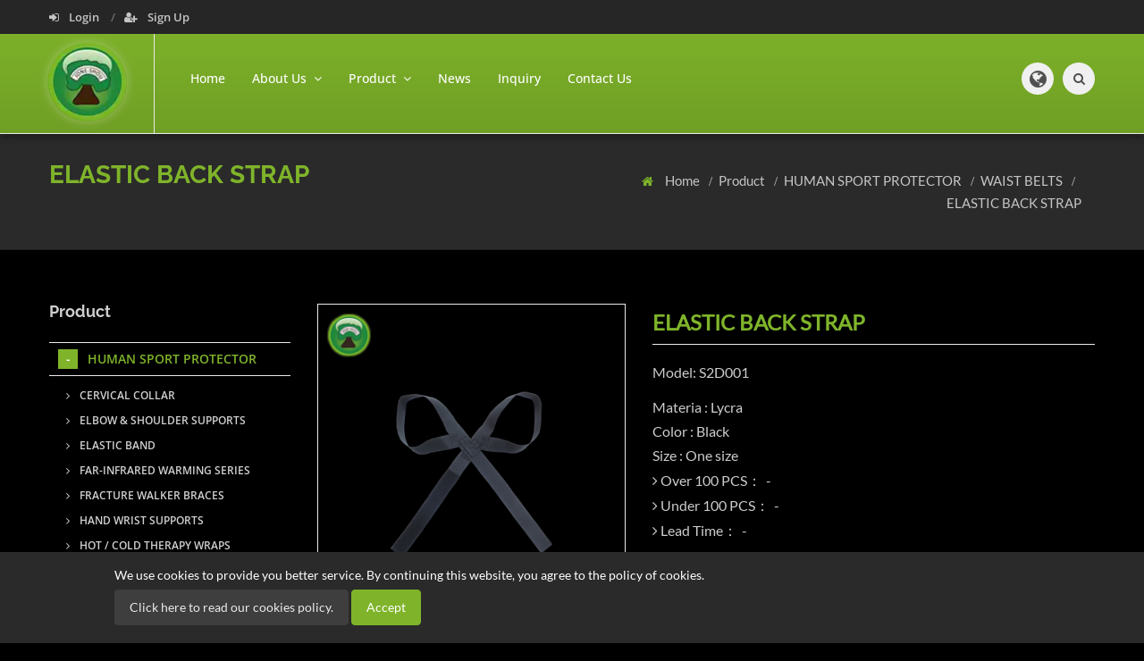

--- FILE ---
content_type: text/html; charset=UTF-8
request_url: https://jone-shou.com/product/human-sport-protector/waist-belts/elastic-back-strap
body_size: 8367
content:
<!DOCTYPE html>
<html lang="en" prefix="og: http://ogp.me/ns#">
<head>
    <meta charset="utf-8"/>
    <meta http-equiv="X-UA-Compatible" content="IE=edge"/>
    <meta name="viewport" content="width=device-width, initial-scale=1.0">
    <title></title>
    <meta name="keywords" content=""/>
    <meta name="description" content=""/>
    <meta property="og:locale" content="en"/>
    <meta property="og:type" content="website"/>
    <meta property="og:title" content=""/>
    <meta property="og:description" content=""/>
    <meta property="og:site_name" content="JONE-SHOU INDUSTRIAL CO.,LTD"/>
    <meta property="og:image" content="https://jone-shou.com/archive/product/human/waist_belts/S2D001.jpg"/>
    <meta property="og:url" content="https://jone-shou.com/product/human-sport-protector/waist-belts/elastic-back-strap"/>

    <link rel="canonical" href="https://jone-shou.com/product/human-sport-protector/waist-belts/elastic-back-strap"/>

    <link rel="stylesheet" href="https://stackpath.bootstrapcdn.com/bootstrap/3.3.6/css/bootstrap.min.css"  media='none' onload="if(media!='all')media='all'">
    <link rel="stylesheet" href="https://jone-shou.com/asset/css/style.min.css"  media='none' onload="if(media!='all')media='all'">
    <link rel="stylesheet" href="https://jone-shou.com/asset/css/all.min.css"  media='none' onload="if(media!='all')media='all'">
    <link rel="stylesheet" href="https://jone-shou.com/asset/css/carousel-banner.css"  media='none' onload="if(media!='all')media='all'">
    <link rel="icon" type="image/ico" href="https://jone-shou.com/asset/images/favicon.ico"  media='none' onload="if(media!='all')media='all'">

    
    <!-- Global site tag (gtag.js) - Google Analytics -->
<script async src="https://www.googletagmanager.com/gtag/js?id=UA-81845019-66"></script>
<script>
  window.dataLayer = window.dataLayer || [];
  function gtag(){dataLayer.push(arguments);}
  gtag('js', new Date());

  gtag('config', 'UA-81845019-66');
  gtag('config', 'G-0WHBE5CN6W');
</script>

<meta name="google-site-verification" content="KzRvlYoqDdjlJkMOYU3kq36F7muEPRLqYi4JYUOeO84" />

                        <link rel="alternate" href="https://jone-shou.com/product/human-sport-protector/waist-belts/elastic-back-strap" hreflang="en" />
                    <link rel="alternate" href="https://jone-shou.com/es/producto/protector-deportivo-humano/cinturones-de-cintura/correa-trasera-el%C3%A1stica" hreflang="es" />
                    <link rel="alternate" href="https://jone-shou.com/de/produkt/menschlicher-Sportbesch%C3%BCtzer/Tailleng%C3%BCrtel/elastischer-R%C3%BCckengurt" hreflang="de" />
                    <link rel="alternate" href="https://jone-shou.com/fr/produit/protecteur-de-sport-humain/ceintures-de-taille/sangle-%C3%A9lastique-au-dos" hreflang="fr" />
                    <link rel="alternate" href="https://jone-shou.com/ja/%E5%95%86%E5%93%81/%E4%BA%BA%E9%96%93%E3%82%B9%E3%83%9D%E3%83%BC%E3%83%84%E4%BF%9D%E8%AD%B7%E8%80%85/%E3%82%A6%E3%82%A8%E3%82%B9%E3%83%88%E3%83%99%E3%83%AB%E3%83%88/%E4%BC%B8%E7%B8%AE%E6%80%A7%E3%81%AE%E3%81%82%E3%82%8B%E3%83%90%E3%83%83%E3%82%AF%E3%82%B9%E3%83%88%E3%83%A9%E3%83%83%E3%83%97" hreflang="ja" />
                    
    <meta name="csrf-token" content="4PJ0wlopPNq3919Iusivs1dcYEnOPUAK7MFCo2UJ">
</head>

<body>


<header id="header" class="" role="banner">
    <input type="hidden" id="cartUrl" name="cartUrl" value="https://jone-shou.com">

    
    <div class="collapse navbar-white special-for-mobile" id="header-search-form">
        <div class="container">
            <form class="navbar-form animated fadeInDown" action="https://jone-shou.com/Search" method="get">
                <input class="form-control" id="q" type="text" name="q" placeholder="Type &amp; hit enter">
                <button class="btn-circle" type="submit" title="Search">
                    <i class="fa fa-search"></i>
                </button>
            </form>
        </div>
    </div>

    <nav class="navbar navbar-white animated-dropdown ttb-dropdown "
         role="navigation">
        <div class="navbar-top clearfix">
            <div class="container">

                
                <div class="pull-left">
                    <ul class="navbar-top-nav clearfix">
                                                    <li>
                                <a href="https://jone-shou.com/login" title="Login">
                                    <i class="fa fa-sign-in"></i>
                                    Login
                                </a>
                            </li>
                            <li>
                                <a href="https://jone-shou.com/register" title="Sign Up">
                                    <i class="fa fa-user-plus"></i>
                                    Sign Up
                                </a>
                            </li>
                                            </ul>
                </div>

                
                <div class="pull-right">
                    <div class="social-icons pull-right hidden-xs">
                                                                                                                                            </div>
                </div>

            </div>
        </div>
        <div class="navbar-inner sticky-menu">
            <div class="container">
                <div class="navbar-header">
                    <button class="navbar-toggle btn-circle pull-right collapsed header__mobile-rightBtn" type="button" data-toggle="collapse" data-target="#main-navbar-container">
                        <span class="sr-only">Toggle navigation</span>
                        <span class="icon-bar"></span>
                    </button>

                    
                    <a class="navbar-brand" href="https://jone-shou.com" title="Home">
                        <img src="https://jone-shou.com/asset/images/logo.webp" alt="Home" width="89" height="88">
                    </a>

                    
                    <button class="navbar-btn btn-icon btn-circle pull-right last visible-sm visible-xs header__mobile-rightBtn"
                            type="button" data-toggle="collapse" data-target="#header-search-form">
                        <i class="fa fa-search"></i>
                    </button>

                    
                    <div class="lang dropdown navbar-btn btn-icon btn-circle pull-right visible-sm visible-xs header__mobile-rightBtn">
                        <a class="dropdown-toggle" href="javascript: void(0)" data-toggle="dropdown" role="button"
                           aria-expanded="false" title="language">
                            <i class="fa fa-globe"></i>
                        </a>
                        <ul class="dropdown-menu" role="menu">
                                                            <li>
                                    <a href="https://jone-shou.com" title="English">
                                        English
                                    </a>
                                </li>
                                                            <li>
                                    <a href="https://jone-shou.com/es" title="Español">
                                        Español
                                    </a>
                                </li>
                                                            <li>
                                    <a href="https://jone-shou.com/de" title="Deutsche">
                                        Deutsche
                                    </a>
                                </li>
                                                            <li>
                                    <a href="https://jone-shou.com/fr" title="français">
                                        français
                                    </a>
                                </li>
                                                            <li>
                                    <a href="https://jone-shou.com/ja" title="日本語">
                                        日本語
                                    </a>
                                </li>
                                                    </ul>
                    </div>

                </div>

                <div class="collapse navbar-collapse" id="main-navbar-container">
                    <ul class="nav navbar-nav">

                        
                        <li>
                            <a href="https://jone-shou.com" title="Home">
                                Home
                            </a>
                        </li>

                        
                        <li class=" dropdown ">
                            <a class=" dropdown-toggle "
                               href="https://jone-shou.com/about" title="About Us"
                                data-toggle="dropdown"
                               role="button" aria-expanded="false" >
                                About Us
                                                                    <span class="angle"></span>
                                                            </a>
                                                            <ul class="dropdown-menu" role="menu">
                                                                            <li>
                                            <a href="https://jone-shou.com/about/about-jone-shou" title="ABOUT JONE-SHOU">
                                                ABOUT JONE-SHOU
                                            </a>
                                        </li>
                                                                            <li>
                                            <a href="https://jone-shou.com/about/manufacture-process" title="MANUFACTURE PROCESS">
                                                MANUFACTURE PROCESS
                                            </a>
                                        </li>
                                                                            <li>
                                            <a href="https://jone-shou.com/about/factory-photos" title="FACTORY PHOTOS">
                                                FACTORY PHOTOS
                                            </a>
                                        </li>
                                                                            <li>
                                            <a href="https://jone-shou.com/about/pantents" title="PANTENTS">
                                                PANTENTS
                                            </a>
                                        </li>
                                                                            <li>
                                            <a href="https://jone-shou.com/about/video" title="VIDEO">
                                                VIDEO
                                            </a>
                                        </li>
                                                                    </ul>
                                                    </li>

                        
                        <li class=" dropdown ">
                            <a class=" dropdown-toggle "
                               href="https://jone-shou.com/product" title="Product"
                                data-toggle="dropdown"
                               role="button" aria-expanded="false" >
                                Product
                                                                    <span class="angle"></span>
                                                            </a>
                                                            <ul class="dropdown-menu" role="menu">
                                                                            <li class=" dropdown  sub-dropdown">
                                            <a class=" dropdown-toggle "
                                               href="https://jone-shou.com/product/human-sport-protector" title="HUMAN SPORT PROTECTOR"
                                                                                              data-toggle="dropdown"
                                               role="button"
                                               aria-expanded="false"
                                                >
                                                HUMAN SPORT PROTECTOR
                                                                                                    <span class="angle"></span>
                                                                                            </a>
                                                                                            <ul class="dropdown-menu" role="menu">
                                                                                                            <li>
                                                            <a href="https://jone-shou.com/product/human-sport-protector/cervical-collar" title="CERVICAL COLLAR">
                                                                CERVICAL COLLAR
                                                            </a>
                                                        </li>
                                                                                                            <li>
                                                            <a href="https://jone-shou.com/product/human-sport-protector/elbow-amp-shoulder-supports" title="ELBOW &amp; SHOULDER SUPPORTS">
                                                                ELBOW &amp; SHOULDER SUPPORTS
                                                            </a>
                                                        </li>
                                                                                                            <li>
                                                            <a href="https://jone-shou.com/product/human-sport-protector/elastic-band" title="ELASTIC BAND">
                                                                ELASTIC BAND
                                                            </a>
                                                        </li>
                                                                                                            <li>
                                                            <a href="https://jone-shou.com/product/human-sport-protector/far-infrared-warming-series" title="FAR-INFRARED WARMING SERIES">
                                                                FAR-INFRARED WARMING SERIES
                                                            </a>
                                                        </li>
                                                                                                            <li>
                                                            <a href="https://jone-shou.com/product/human-sport-protector/fracture-walker-braces" title="FRACTURE WALKER BRACES">
                                                                FRACTURE WALKER BRACES
                                                            </a>
                                                        </li>
                                                                                                            <li>
                                                            <a href="https://jone-shou.com/product/human-sport-protector/hand-wrist-supports" title="HAND WRIST SUPPORTS">
                                                                HAND WRIST SUPPORTS
                                                            </a>
                                                        </li>
                                                                                                            <li>
                                                            <a href="https://jone-shou.com/product/human-sport-protector/hot-cold-therapy-wraps" title="HOT / COLD THERAPY WRAPS">
                                                                HOT / COLD THERAPY WRAPS
                                                            </a>
                                                        </li>
                                                                                                            <li>
                                                            <a href="https://jone-shou.com/product/human-sport-protector/knee-supports" title="KNEE SUPPORTS">
                                                                KNEE SUPPORTS
                                                            </a>
                                                        </li>
                                                                                                            <li>
                                                            <a href="https://jone-shou.com/product/human-sport-protector/ski-warmer-accessories" title="SKI WARMER ACCESSORIES">
                                                                SKI WARMER ACCESSORIES
                                                            </a>
                                                        </li>
                                                                                                            <li>
                                                            <a href="https://jone-shou.com/product/human-sport-protector/thigh-amp-calf-supports" title="THIGH &amp; CALF SUPPORTS">
                                                                THIGH &amp; CALF SUPPORTS
                                                            </a>
                                                        </li>
                                                                                                            <li>
                                                            <a href="https://jone-shou.com/product/human-sport-protector/waist-belts" title="WAIST BELTS">
                                                                WAIST BELTS
                                                            </a>
                                                        </li>
                                                                                                            <li>
                                                            <a href="https://jone-shou.com/product/human-sport-protector/yoga-items" title="YOGA ITEMS">
                                                                YOGA ITEMS
                                                            </a>
                                                        </li>
                                                                                                            <li>
                                                            <a href="https://jone-shou.com/product/human-sport-protector/fishnet-stockings" title="FISHNET STOCKINGS">
                                                                FISHNET STOCKINGS
                                                            </a>
                                                        </li>
                                                                                                    </ul>
                                                                                    </li>
                                                                            <li class=" dropdown  sub-dropdown">
                                            <a class=" dropdown-toggle "
                                               href="https://jone-shou.com/product/dog" title="DOG"
                                                                                              data-toggle="dropdown"
                                               role="button"
                                               aria-expanded="false"
                                                >
                                                DOG
                                                                                                    <span class="angle"></span>
                                                                                            </a>
                                                                                            <ul class="dropdown-menu" role="menu">
                                                                                                            <li>
                                                            <a href="https://jone-shou.com/product/dog/dog-clothes" title="Dog clothes">
                                                                Dog clothes
                                                            </a>
                                                        </li>
                                                                                                            <li>
                                                            <a href="https://jone-shou.com/product/dog/dog-lead" title="Dog Lead">
                                                                Dog Lead
                                                            </a>
                                                        </li>
                                                                                                            <li>
                                                            <a href="https://jone-shou.com/product/dog/dog-collar" title="Dog Collar">
                                                                Dog Collar
                                                            </a>
                                                        </li>
                                                                                                            <li>
                                                            <a href="https://jone-shou.com/product/dog/dog-lead-connector" title="Dog Lead connector">
                                                                Dog Lead connector
                                                            </a>
                                                        </li>
                                                                                                            <li>
                                                            <a href="https://jone-shou.com/product/dog/dog-coat" title="Dog Coat">
                                                                Dog Coat
                                                            </a>
                                                        </li>
                                                                                                            <li>
                                                            <a href="https://jone-shou.com/product/dog/dog-chest-strap" title="Dog chest strap">
                                                                Dog chest strap
                                                            </a>
                                                        </li>
                                                                                                            <li>
                                                            <a href="https://jone-shou.com/product/dog/dog-bed" title="Dog Bed">
                                                                Dog Bed
                                                            </a>
                                                        </li>
                                                                                                            <li>
                                                            <a href="https://jone-shou.com/product/dog/far-infrared-bristles" title="Far infrared bristles">
                                                                Far infrared bristles
                                                            </a>
                                                        </li>
                                                                                                    </ul>
                                                                                    </li>
                                                                            <li class=" dropdown  sub-dropdown">
                                            <a class=" dropdown-toggle "
                                               href="https://jone-shou.com/product/horse" title="HORSE"
                                                                                              data-toggle="dropdown"
                                               role="button"
                                               aria-expanded="false"
                                                >
                                                HORSE
                                                                                                    <span class="angle"></span>
                                                                                            </a>
                                                                                            <ul class="dropdown-menu" role="menu">
                                                                                                            <li>
                                                            <a href="https://jone-shou.com/product/horse/saddle-pad" title="SADDLE PAD">
                                                                SADDLE PAD
                                                            </a>
                                                        </li>
                                                                                                            <li>
                                                            <a href="https://jone-shou.com/product/horse/front%EF%BC%8Fankle-boots" title="FRONT／ANKLE BOOTS">
                                                                FRONT／ANKLE BOOTS
                                                            </a>
                                                        </li>
                                                                                                            <li>
                                                            <a href="https://jone-shou.com/product/horse/girth" title="GIRTH">
                                                                GIRTH
                                                            </a>
                                                        </li>
                                                                                                            <li>
                                                            <a href="https://jone-shou.com/product/horse/halter-amp-rope" title="HALTER &amp; ROPE">
                                                                HALTER &amp; ROPE
                                                            </a>
                                                        </li>
                                                                                                            <li>
                                                            <a href="https://jone-shou.com/product/horse/fly-mask" title="FLY MASK">
                                                                FLY MASK
                                                            </a>
                                                        </li>
                                                                                                            <li>
                                                            <a href="https://jone-shou.com/product/horse/neck-sweat" title="NECK SWEAT">
                                                                NECK SWEAT
                                                            </a>
                                                        </li>
                                                                                                            <li>
                                                            <a href="https://jone-shou.com/product/horse/hay-bag-net" title="HAY BAG&amp;NET">
                                                                HAY BAG&amp;NET
                                                            </a>
                                                        </li>
                                                                                                            <li>
                                                            <a href="https://jone-shou.com/product/horse/tail-wrap" title="TAIL WRAP">
                                                                TAIL WRAP
                                                            </a>
                                                        </li>
                                                                                                            <li>
                                                            <a href="https://jone-shou.com/product/horse/bandage-wraps" title="BANDAGE WRAPS">
                                                                BANDAGE WRAPS
                                                            </a>
                                                        </li>
                                                                                                            <li>
                                                            <a href="https://jone-shou.com/product/horse/riding-crop" title="RIDING CROP">
                                                                RIDING CROP
                                                            </a>
                                                        </li>
                                                                                                            <li>
                                                            <a href="https://jone-shou.com/product/horse/hobbles-chain" title="HOBBLES CHAIN">
                                                                HOBBLES CHAIN
                                                            </a>
                                                        </li>
                                                                                                            <li>
                                                            <a href="https://jone-shou.com/product/horse/horse-rug" title="HORSE RUG">
                                                                HORSE RUG
                                                            </a>
                                                        </li>
                                                                                                            <li>
                                                            <a href="https://jone-shou.com/product/horse/stall-guard-amp-stable-item" title="STALL GUARD &amp; STABLE ITEM">
                                                                STALL GUARD &amp; STABLE ITEM
                                                            </a>
                                                        </li>
                                                                                                            <li>
                                                            <a href="https://jone-shou.com/product/horse/gel-bit-guard" title="GEL BIT GUARD">
                                                                GEL BIT GUARD
                                                            </a>
                                                        </li>
                                                                                                            <li>
                                                            <a href="https://jone-shou.com/product/horse/gel-curb-chain-guard" title="GEL CURB CHAIN GUARD">
                                                                GEL CURB CHAIN GUARD
                                                            </a>
                                                        </li>
                                                                                                            <li>
                                                            <a href="https://jone-shou.com/product/horse/holiday-products" title="HOLIDAY PRODUCTS">
                                                                HOLIDAY PRODUCTS
                                                            </a>
                                                        </li>
                                                                                                            <li>
                                                            <a href="https://jone-shou.com/product/horse/reflective-collection" title="REFLECTIVE COLLECTION">
                                                                REFLECTIVE COLLECTION
                                                            </a>
                                                        </li>
                                                                                                    </ul>
                                                                                    </li>
                                                                    </ul>
                                                    </li>

                        
                        <li class="">
                            <a class=""
                               href="https://jone-shou.com/news" title="News"
                               >
                                News
                                                            </a>
                                                    </li>

                        
                        <li>
                            <a href="https://jone-shou.com/inquirycart" title="Inquiry">
                                Inquiry
                            </a>
                        </li>

                        
                        <li>
                            <a href="https://jone-shou.com/contact" title="Contact Us">
                                Contact Us
                            </a>
                        </li>

                    </ul>

                    <button class="navbar-btn btn-icon btn-circle navbar-right last hidden-sm hidden-xs" type="button"
                            data-toggle="collapse" data-target="#header-search-form">
                        <i class="fa fa-search"></i>
                    </button>

                    
                    <div class="lang dropdown navbar-btn btn-icon btn-circle navbar-right hidden-sm hidden-xs">
                        <a class="dropdown-toggle" href="javascript: void(0)" data-toggle="dropdown" role="button"
                           aria-expanded="false" title="language">
                            <i class="fa fa-globe"></i>
                        </a>
                        <ul class="dropdown-menu" role="menu">
                                                            <li>
                                    <a href="https://jone-shou.com" title="English">
                                        English
                                    </a>
                                </li>
                                                            <li>
                                    <a href="https://jone-shou.com/es" title="Español">
                                        Español
                                    </a>
                                </li>
                                                            <li>
                                    <a href="https://jone-shou.com/de" title="Deutsche">
                                        Deutsche
                                    </a>
                                </li>
                                                            <li>
                                    <a href="https://jone-shou.com/fr" title="français">
                                        français
                                    </a>
                                </li>
                                                            <li>
                                    <a href="https://jone-shou.com/ja" title="日本語">
                                        日本語
                                    </a>
                                </li>
                                                    </ul>
                    </div>

                </div>
            </div>
        </div>
    </nav>
</header>

    <main class="page__detail">
        <div id="content" role="main">
            <div class="page-header dark larger larger-desc">
    <div class="container">
        <div class="row">
            <div class="col-md-6">
                <h1>ELASTIC BACK STRAP</h1>
            </div>
            <div class="col-md-6">
                <nav class="jh-breadcrumb">
                    <ol>

                                                    <li>
                                <a href=" https://jone-shou.com "
                                   title="Home">
                                    Home
                                </a>
                            </li>
                                                    <li>
                                <a href=" https://jone-shou.com/product "
                                   title="Product">
                                    Product
                                </a>
                            </li>
                                                    <li>
                                <a href=" https://jone-shou.com/product/human-sport-protector "
                                   title="HUMAN SPORT PROTECTOR">
                                    HUMAN SPORT PROTECTOR
                                </a>
                            </li>
                                                    <li>
                                <a href=" https://jone-shou.com/product/human-sport-protector/waist-belts "
                                   title="WAIST BELTS">
                                    WAIST BELTS
                                </a>
                            </li>
                                                    <li>
                                <a href=" javascript:void(0) "
                                   title="ELASTIC BACK STRAP">
                                    ELASTIC BACK STRAP
                                </a>
                            </li>
                        
                    </ol>
                </nav>
            </div>
        </div>
    </div>
</div>

            <div class="container">
                <div class="row">
                    <div class="col-md-9 col-md-push-3">
                        <div class="row">

                            <div class="col-md-5">
                                                                    <div class="product-gallery-container">
                                        <div class="product-top">
                                            <img id="product-zoom" src="/archive/product/human/waist_belts/S2D001.jpg" data-zoom-image="/archive/product/human/waist_belts/S2D001.jpg" alt="ELASTIC BACK STRAP">
                                        </div>
                                        <div class="product-gallery-wrapper">
                                            <div class="owl-carousel product-gallery product-gallery-sm">
                                                                                                    <a class="product-gallery-item" href="javascript: void(0)" data-image="https://jone-shou.com/archive/product/human/waist_belts/S2D001.jpg" data-zoom-image="https://jone-shou.com/archive/product/human/waist_belts/S2D001.jpg">
                                                        <img src="https://jone-shou.com/archive/product/human/waist_belts/S2D001.jpg" alt="ELASTIC BACK STRAP">
                                                    </a>
                                                                                            </div>
                                        </div>
                                    </div>
                                                            </div>

                            <div class="col-md-7">
                                <div class="pagebreak"></div>
                                <div class="product-details">

                                    <h2 class="product-title">ELASTIC BACK STRAP</h2>

                                    <div class="pdtDetails__product-extra-container">
                                                                                    <div class="pdtDetails__productModel">
                                                Model: S2D001
                                            </div>
                                                                            </div>

                                    <div class="pdtDetails__product-extra-container">
                                        <div class="pdtDetails__productDescription">
                                            Materia : Lycra<br />
Color : Black<br />
Size : One size
                                        </div>
                                        <div class="pdtDetails__productDescription">
                                            <ul class="pdtDetails__product-countPrice">
                                                <li>
                                                    <i class="fa fa-angle-right"></i>
                                                    Over 100 PCS：
                                                    <input class="form-control-plaintext" type="text" disabled
                                                           value="-">
                                                </li>
                                                <li>
                                                    <i class="fa fa-angle-right"></i>
                                                    Under 100 PCS：
                                                    <input class="form-control-plaintext" type="text" disabled
                                                           value="-">
                                                </li>
                                                <li>
                                                    <i class="fa fa-angle-right"></i>
                                                    Lead Time：
                                                    <input class="form-control-plaintext" type="text" disabled
                                                           value="-">
                                                </li>
                                            </ul>
                                        </div>
                                    </div>

                                    <div class="product-action flex-wrap">
                                        <input type="hidden" name="id" value="1217">
                                        <input type="hidden" name="name" value="ELASTIC BACK STRAP">
                                        <button class="btn btn-custom min-width add-to-cart no-radius btn-inq addInquiryCart"
                                                type="button">
                                            <i class="fa fa-plus-circle"></i>
                                            Add to inquiry
                                        </button>

                                        
                                        
                                        <button class="btn btn-dark min-width no-radius btn-download" onclick="window.print()">
                                            <i class="fa fa-print"></i>
                                            Print page
                                        </button>

                                    </div>
                                </div>
                            </div>
                        </div>

                                                    <div class="product-tab-section">
                                <div role="tabpanel">
                                    <ul class="nav nav-tabs" role="tablist">
                                                                                    <li class=" active " role="presentation">
                                                <a href="#description0" aria-controls="description" role="tab" data-toggle="tab">
                                                    <i class="fa fa-home"></i>
                                                    description
                                                </a>
                                            </li>
                                                                            </ul>
                                    <div class="tab-content">
                                                                                    <div class="tab-pane  active "
                                                 id="description0" role="tabpanel">
                                                <div class="webeditor">
                                                    <div class="clearfix">
<div class="tab_1">Origin</div>

<div class="tab_2">Taiwan</div>
</div>

<div class="clearfix">
<div class="tab_1">Type</div>

<div class="tab_2">ELASTIC BACK STRAP</div>
</div>

<div class="clearfix">
<div class="tab_1">Logo</div>

<div class="tab_2">Customer Demand</div>
</div>

<div class="clearfix">
<div class="tab_1">MOQ</div>

<div class="tab_2">100</div>
</div>

<div class="clearfix">
<div class="tab_1">Trading Currency</div>

<div class="tab_2">USD</div>
</div>

<div class="clearfix">
<div class="tab_1">means of transaction</div>

<div class="tab_2">T/T</div>
</div>

<div class="clearfix">
<div class="tab_1">Port</div>

<div class="tab_2">Taichung</div>
</div>
                                                </div>
                                            </div>
                                                                            </div>
                                </div>
                            </div>
                        
                        <div class="mb50"></div>

                                                    <h3 class="title-underblock custom mb80 text-center">
                                Related Products
                            </h3>
                            <div class="owl-carousel related-products-carousel2 center-top-nav gray-nav">
                                                                    <div class="product text-center">
                                        <div class="product-top">
                                            <figure>
                                                <a href="https://jone-shou.com/product/human-sport-protector/elastic-band/elastic-elbow-band" title="ELASTIC ELBOW BAND">
                                                    <img class="product-image" src="https://jone-shou.com/archive/product/human/elastic_band/S2E001.jpg"
                                                         alt="ELASTIC ELBOW BAND">
                                                    <img class="product-image-hover" src="https://jone-shou.com/archive/product/human/elastic_band/S2E001.jpg"
                                                         alt="ELASTIC ELBOW BAND">
                                                </a>
                                            </figure>
                                            <div class="product-action-container product-action-animate">
                                                <a class="btn btn-dark quick-view" href="https://jone-shou.com/product/human-sport-protector/elastic-band/elastic-elbow-band" title="ELASTIC ELBOW BAND">
                                                    <i class="fa fa-search-plus"></i>
                                                </a>
                                            </div>
                                        </div>
                                        <h3 class="product-title">
                                            <a href="https://jone-shou.com/product/human-sport-protector/elastic-band/elastic-elbow-band" title="ELASTIC ELBOW BAND">
                                                ELASTIC ELBOW BAND
                                            </a>
                                        </h3>
                                    </div>
                                                                    <div class="product text-center">
                                        <div class="product-top">
                                            <figure>
                                                <a href="https://jone-shou.com/product/human-sport-protector/elastic-band/elastic-elbow-band--1" title="ELASTIC ELBOW BAND">
                                                    <img class="product-image" src="https://jone-shou.com/archive/product/human/elastic_band/S2F001.jpg"
                                                         alt="ELASTIC ELBOW BAND">
                                                    <img class="product-image-hover" src="https://jone-shou.com/archive/product/human/elastic_band/S2F001.jpg"
                                                         alt="ELASTIC ELBOW BAND">
                                                </a>
                                            </figure>
                                            <div class="product-action-container product-action-animate">
                                                <a class="btn btn-dark quick-view" href="https://jone-shou.com/product/human-sport-protector/elastic-band/elastic-elbow-band--1" title="ELASTIC ELBOW BAND">
                                                    <i class="fa fa-search-plus"></i>
                                                </a>
                                            </div>
                                        </div>
                                        <h3 class="product-title">
                                            <a href="https://jone-shou.com/product/human-sport-protector/elastic-band/elastic-elbow-band--1" title="ELASTIC ELBOW BAND">
                                                ELASTIC ELBOW BAND
                                            </a>
                                        </h3>
                                    </div>
                                                                    <div class="product text-center">
                                        <div class="product-top">
                                            <figure>
                                                <a href="https://jone-shou.com/product/human-sport-protector/elastic-band/elastic-knee-support" title="ELASTIC KNEE SUPPORT">
                                                    <img class="product-image" src="https://jone-shou.com/archive/product/human/elastic_band/S2I001-001.jpg"
                                                         alt="ELASTIC KNEE SUPPORT">
                                                    <img class="product-image-hover" src="https://jone-shou.com/archive/product/human/elastic_band/S2I001-001.jpg"
                                                         alt="ELASTIC KNEE SUPPORT">
                                                </a>
                                            </figure>
                                            <div class="product-action-container product-action-animate">
                                                <a class="btn btn-dark quick-view" href="https://jone-shou.com/product/human-sport-protector/elastic-band/elastic-knee-support" title="ELASTIC KNEE SUPPORT">
                                                    <i class="fa fa-search-plus"></i>
                                                </a>
                                            </div>
                                        </div>
                                        <h3 class="product-title">
                                            <a href="https://jone-shou.com/product/human-sport-protector/elastic-band/elastic-knee-support" title="ELASTIC KNEE SUPPORT">
                                                ELASTIC KNEE SUPPORT
                                            </a>
                                        </h3>
                                    </div>
                                                                    <div class="product text-center">
                                        <div class="product-top">
                                            <figure>
                                                <a href="https://jone-shou.com/product/human-sport-protector/elastic-band/elastic-ankle-support" title="ELASTIC ANKLE SUPPORT">
                                                    <img class="product-image" src="https://jone-shou.com/archive/product/human/elastic_band/S2K002.jpg"
                                                         alt="ELASTIC ANKLE SUPPORT">
                                                    <img class="product-image-hover" src="https://jone-shou.com/archive/product/human/elastic_band/S2K002.jpg"
                                                         alt="ELASTIC ANKLE SUPPORT">
                                                </a>
                                            </figure>
                                            <div class="product-action-container product-action-animate">
                                                <a class="btn btn-dark quick-view" href="https://jone-shou.com/product/human-sport-protector/elastic-band/elastic-ankle-support" title="ELASTIC ANKLE SUPPORT">
                                                    <i class="fa fa-search-plus"></i>
                                                </a>
                                            </div>
                                        </div>
                                        <h3 class="product-title">
                                            <a href="https://jone-shou.com/product/human-sport-protector/elastic-band/elastic-ankle-support" title="ELASTIC ANKLE SUPPORT">
                                                ELASTIC ANKLE SUPPORT
                                            </a>
                                        </h3>
                                    </div>
                                                                    <div class="product text-center">
                                        <div class="product-top">
                                            <figure>
                                                <a href="https://jone-shou.com/product/human-sport-protector/yoga-items/tpr-stress-ball-egg-ball" title="TPR STRESS BALL/EGG BALL">
                                                    <img class="product-image" src="https://jone-shou.com/archive/product/human/yoga_items/S2M.jpg"
                                                         alt="TPR STRESS BALL/EGG BALL">
                                                    <img class="product-image-hover" src="https://jone-shou.com/archive/product/human/yoga_items/S2M.jpg"
                                                         alt="TPR STRESS BALL/EGG BALL">
                                                </a>
                                            </figure>
                                            <div class="product-action-container product-action-animate">
                                                <a class="btn btn-dark quick-view" href="https://jone-shou.com/product/human-sport-protector/yoga-items/tpr-stress-ball-egg-ball" title="TPR STRESS BALL/EGG BALL">
                                                    <i class="fa fa-search-plus"></i>
                                                </a>
                                            </div>
                                        </div>
                                        <h3 class="product-title">
                                            <a href="https://jone-shou.com/product/human-sport-protector/yoga-items/tpr-stress-ball-egg-ball" title="TPR STRESS BALL/EGG BALL">
                                                TPR STRESS BALL/EGG BALL
                                            </a>
                                        </h3>
                                    </div>
                                                                    <div class="product text-center">
                                        <div class="product-top">
                                            <figure>
                                                <a href="https://jone-shou.com/product/human-sport-protector/waist-belts/mesh-strap" title="MESH STRAP">
                                                    <img class="product-image" src="https://jone-shou.com/archive/product/human/waist_belts/S2D002-001.jpg"
                                                         alt="MESH STRAP">
                                                    <img class="product-image-hover" src="https://jone-shou.com/archive/product/human/waist_belts/S2D002-001.jpg"
                                                         alt="MESH STRAP">
                                                </a>
                                            </figure>
                                            <div class="product-action-container product-action-animate">
                                                <a class="btn btn-dark quick-view" href="https://jone-shou.com/product/human-sport-protector/waist-belts/mesh-strap" title="MESH STRAP">
                                                    <i class="fa fa-search-plus"></i>
                                                </a>
                                            </div>
                                        </div>
                                        <h3 class="product-title">
                                            <a href="https://jone-shou.com/product/human-sport-protector/waist-belts/mesh-strap" title="MESH STRAP">
                                                MESH STRAP
                                            </a>
                                        </h3>
                                    </div>
                                
                            </div>
                        
                    </div>
                    <div class="mb30 visible-sm visible-xs"></div>
                    <aside class="col-md-3 col-md-pull-9 sidebar">
    <div class="widget">
        <h3>Product</h3>
                    <ul id="category-widget">
                                    <li class=" open ">
                        <a class=" active "
                           href="https://jone-shou.com/product/human-sport-protector" title="HUMAN SPORT PROTECTOR">
                            HUMAN SPORT PROTECTOR
                                                            <span class="category-widget-btn"></span>
                                                    </a>
                                                    <ul>
                                                                    <li>
                                        <a class=""
                                           href="https://jone-shou.com/product/human-sport-protector/cervical-collar" title="CERVICAL COLLAR">
                                            <i class="fa fa-angle-right active"></i>
                                            CERVICAL COLLAR
                                        </a>
                                    </li>
                                                                    <li>
                                        <a class=""
                                           href="https://jone-shou.com/product/human-sport-protector/elbow-amp-shoulder-supports" title="ELBOW &amp; SHOULDER SUPPORTS">
                                            <i class="fa fa-angle-right active"></i>
                                            ELBOW &amp; SHOULDER SUPPORTS
                                        </a>
                                    </li>
                                                                    <li>
                                        <a class=""
                                           href="https://jone-shou.com/product/human-sport-protector/elastic-band" title="ELASTIC BAND">
                                            <i class="fa fa-angle-right active"></i>
                                            ELASTIC BAND
                                        </a>
                                    </li>
                                                                    <li>
                                        <a class=""
                                           href="https://jone-shou.com/product/human-sport-protector/far-infrared-warming-series" title="FAR-INFRARED WARMING SERIES">
                                            <i class="fa fa-angle-right active"></i>
                                            FAR-INFRARED WARMING SERIES
                                        </a>
                                    </li>
                                                                    <li>
                                        <a class=""
                                           href="https://jone-shou.com/product/human-sport-protector/fracture-walker-braces" title="FRACTURE WALKER BRACES">
                                            <i class="fa fa-angle-right active"></i>
                                            FRACTURE WALKER BRACES
                                        </a>
                                    </li>
                                                                    <li>
                                        <a class=""
                                           href="https://jone-shou.com/product/human-sport-protector/hand-wrist-supports" title="HAND WRIST SUPPORTS">
                                            <i class="fa fa-angle-right active"></i>
                                            HAND WRIST SUPPORTS
                                        </a>
                                    </li>
                                                                    <li>
                                        <a class=""
                                           href="https://jone-shou.com/product/human-sport-protector/hot-cold-therapy-wraps" title="HOT / COLD THERAPY WRAPS">
                                            <i class="fa fa-angle-right active"></i>
                                            HOT / COLD THERAPY WRAPS
                                        </a>
                                    </li>
                                                                    <li>
                                        <a class=""
                                           href="https://jone-shou.com/product/human-sport-protector/knee-supports" title="KNEE SUPPORTS">
                                            <i class="fa fa-angle-right active"></i>
                                            KNEE SUPPORTS
                                        </a>
                                    </li>
                                                                    <li>
                                        <a class=""
                                           href="https://jone-shou.com/product/human-sport-protector/ski-warmer-accessories" title="SKI WARMER ACCESSORIES">
                                            <i class="fa fa-angle-right active"></i>
                                            SKI WARMER ACCESSORIES
                                        </a>
                                    </li>
                                                                    <li>
                                        <a class=""
                                           href="https://jone-shou.com/product/human-sport-protector/thigh-amp-calf-supports" title="THIGH &amp; CALF SUPPORTS">
                                            <i class="fa fa-angle-right active"></i>
                                            THIGH &amp; CALF SUPPORTS
                                        </a>
                                    </li>
                                                                    <li>
                                        <a class=" active "
                                           href="https://jone-shou.com/product/human-sport-protector/waist-belts" title="WAIST BELTS">
                                            <i class="fa fa-angle-right active"></i>
                                            WAIST BELTS
                                        </a>
                                    </li>
                                                                    <li>
                                        <a class=""
                                           href="https://jone-shou.com/product/human-sport-protector/yoga-items" title="YOGA ITEMS">
                                            <i class="fa fa-angle-right active"></i>
                                            YOGA ITEMS
                                        </a>
                                    </li>
                                                                    <li>
                                        <a class=""
                                           href="https://jone-shou.com/product/human-sport-protector/fishnet-stockings" title="FISHNET STOCKINGS">
                                            <i class="fa fa-angle-right active"></i>
                                            FISHNET STOCKINGS
                                        </a>
                                    </li>
                                                            </ul>
                                            </li>
                                    <li class="">
                        <a class=""
                           href="https://jone-shou.com/product/dog" title="DOG">
                            DOG
                                                            <span class="category-widget-btn"></span>
                                                    </a>
                                                    <ul>
                                                                    <li>
                                        <a class=""
                                           href="https://jone-shou.com/product/dog/dog-clothes" title="Dog clothes">
                                            <i class="fa fa-angle-right active"></i>
                                            Dog clothes
                                        </a>
                                    </li>
                                                                    <li>
                                        <a class=""
                                           href="https://jone-shou.com/product/dog/dog-lead" title="Dog Lead">
                                            <i class="fa fa-angle-right active"></i>
                                            Dog Lead
                                        </a>
                                    </li>
                                                                    <li>
                                        <a class=""
                                           href="https://jone-shou.com/product/dog/dog-collar" title="Dog Collar">
                                            <i class="fa fa-angle-right active"></i>
                                            Dog Collar
                                        </a>
                                    </li>
                                                                    <li>
                                        <a class=""
                                           href="https://jone-shou.com/product/dog/dog-lead-connector" title="Dog Lead connector">
                                            <i class="fa fa-angle-right active"></i>
                                            Dog Lead connector
                                        </a>
                                    </li>
                                                                    <li>
                                        <a class=""
                                           href="https://jone-shou.com/product/dog/dog-coat" title="Dog Coat">
                                            <i class="fa fa-angle-right active"></i>
                                            Dog Coat
                                        </a>
                                    </li>
                                                                    <li>
                                        <a class=""
                                           href="https://jone-shou.com/product/dog/dog-chest-strap" title="Dog chest strap">
                                            <i class="fa fa-angle-right active"></i>
                                            Dog chest strap
                                        </a>
                                    </li>
                                                                    <li>
                                        <a class=""
                                           href="https://jone-shou.com/product/dog/dog-bed" title="Dog Bed">
                                            <i class="fa fa-angle-right active"></i>
                                            Dog Bed
                                        </a>
                                    </li>
                                                                    <li>
                                        <a class=""
                                           href="https://jone-shou.com/product/dog/far-infrared-bristles" title="Far infrared bristles">
                                            <i class="fa fa-angle-right active"></i>
                                            Far infrared bristles
                                        </a>
                                    </li>
                                                            </ul>
                                            </li>
                                    <li class="">
                        <a class=""
                           href="https://jone-shou.com/product/horse" title="HORSE">
                            HORSE
                                                            <span class="category-widget-btn"></span>
                                                    </a>
                                                    <ul>
                                                                    <li>
                                        <a class=""
                                           href="https://jone-shou.com/product/horse/saddle-pad" title="SADDLE PAD">
                                            <i class="fa fa-angle-right active"></i>
                                            SADDLE PAD
                                        </a>
                                    </li>
                                                                    <li>
                                        <a class=""
                                           href="https://jone-shou.com/product/horse/front%EF%BC%8Fankle-boots" title="FRONT／ANKLE BOOTS">
                                            <i class="fa fa-angle-right active"></i>
                                            FRONT／ANKLE BOOTS
                                        </a>
                                    </li>
                                                                    <li>
                                        <a class=""
                                           href="https://jone-shou.com/product/horse/girth" title="GIRTH">
                                            <i class="fa fa-angle-right active"></i>
                                            GIRTH
                                        </a>
                                    </li>
                                                                    <li>
                                        <a class=""
                                           href="https://jone-shou.com/product/horse/halter-amp-rope" title="HALTER &amp; ROPE">
                                            <i class="fa fa-angle-right active"></i>
                                            HALTER &amp; ROPE
                                        </a>
                                    </li>
                                                                    <li>
                                        <a class=""
                                           href="https://jone-shou.com/product/horse/fly-mask" title="FLY MASK">
                                            <i class="fa fa-angle-right active"></i>
                                            FLY MASK
                                        </a>
                                    </li>
                                                                    <li>
                                        <a class=""
                                           href="https://jone-shou.com/product/horse/neck-sweat" title="NECK SWEAT">
                                            <i class="fa fa-angle-right active"></i>
                                            NECK SWEAT
                                        </a>
                                    </li>
                                                                    <li>
                                        <a class=""
                                           href="https://jone-shou.com/product/horse/hay-bag-net" title="HAY BAG&amp;NET">
                                            <i class="fa fa-angle-right active"></i>
                                            HAY BAG&amp;NET
                                        </a>
                                    </li>
                                                                    <li>
                                        <a class=""
                                           href="https://jone-shou.com/product/horse/tail-wrap" title="TAIL WRAP">
                                            <i class="fa fa-angle-right active"></i>
                                            TAIL WRAP
                                        </a>
                                    </li>
                                                                    <li>
                                        <a class=""
                                           href="https://jone-shou.com/product/horse/bandage-wraps" title="BANDAGE WRAPS">
                                            <i class="fa fa-angle-right active"></i>
                                            BANDAGE WRAPS
                                        </a>
                                    </li>
                                                                    <li>
                                        <a class=""
                                           href="https://jone-shou.com/product/horse/riding-crop" title="RIDING CROP">
                                            <i class="fa fa-angle-right active"></i>
                                            RIDING CROP
                                        </a>
                                    </li>
                                                                    <li>
                                        <a class=""
                                           href="https://jone-shou.com/product/horse/hobbles-chain" title="HOBBLES CHAIN">
                                            <i class="fa fa-angle-right active"></i>
                                            HOBBLES CHAIN
                                        </a>
                                    </li>
                                                                    <li>
                                        <a class=""
                                           href="https://jone-shou.com/product/horse/horse-rug" title="HORSE RUG">
                                            <i class="fa fa-angle-right active"></i>
                                            HORSE RUG
                                        </a>
                                    </li>
                                                                    <li>
                                        <a class=""
                                           href="https://jone-shou.com/product/horse/stall-guard-amp-stable-item" title="STALL GUARD &amp; STABLE ITEM">
                                            <i class="fa fa-angle-right active"></i>
                                            STALL GUARD &amp; STABLE ITEM
                                        </a>
                                    </li>
                                                                    <li>
                                        <a class=""
                                           href="https://jone-shou.com/product/horse/gel-bit-guard" title="GEL BIT GUARD">
                                            <i class="fa fa-angle-right active"></i>
                                            GEL BIT GUARD
                                        </a>
                                    </li>
                                                                    <li>
                                        <a class=""
                                           href="https://jone-shou.com/product/horse/gel-curb-chain-guard" title="GEL CURB CHAIN GUARD">
                                            <i class="fa fa-angle-right active"></i>
                                            GEL CURB CHAIN GUARD
                                        </a>
                                    </li>
                                                                    <li>
                                        <a class=""
                                           href="https://jone-shou.com/product/horse/holiday-products" title="HOLIDAY PRODUCTS">
                                            <i class="fa fa-angle-right active"></i>
                                            HOLIDAY PRODUCTS
                                        </a>
                                    </li>
                                                                    <li>
                                        <a class=""
                                           href="https://jone-shou.com/product/horse/reflective-collection" title="REFLECTIVE COLLECTION">
                                            <i class="fa fa-angle-right active"></i>
                                            REFLECTIVE COLLECTION
                                        </a>
                                    </li>
                                                            </ul>
                                            </li>
                            </ul>
            </div>
</aside>
                </div>
                <div class="row">
                    <button class="btn btn-dark min-width no-radius btn__goback" onclick="javascript:history.back()">
                        <i class="fa fa-reply"></i>
                        Back
                    </button>
                    <div class="mb40 hidden-xs hidden-sm"></div>
                </div>
            </div>
        </div>
    </main>

<footer class="footerSection" id="footer" role="contentinfo">

    <div class="gdprbox advbox">
        <div class="gdpr-container">
            <div class="cookies mb5">
                We use cookies to provide you better service. By continuing this website, you agree to the policy of cookies.
            </div>
            <div>
                <a class="gdpr-btn btn btn-dark mb5" href="https://jone-shou.com/gdpr">
                    Click here to read our cookies policy.
                </a>
                <button class="accept-btn btn btn-custom mb5 closebtn" type="button">
                    Accept
                </button>
            </div>
        </div>
    </div>

    
    <div class="no-padding-bt-lg" id="footer-inner">
        <div class="container">
            <div class="row">
                <div class="col-md-3 col-sm-6 main-widget">
                    <div class="widget">
                        <div class="webeditor">
                            <div class="corporate-widget"><span class="footer-logo"><a href="/" title="HOME"><img alt="HOME" height="89" src="/archive/Home/logo.webp" title="HOME" width="90" /> </a> </span>
<p>Jone-Shou Industrial Co., LTD.&nbsp;<strong>(榕樹實業)</strong>was established in 1995 as a small manufacturer in Taiwan. Over the years we built our reputation by offering high quality products at competitive price, and exporting to all major equestrian markets worldwide such as Australia, United States, and Europe.</p>
</div>
                        </div>
                    </div>
                </div>
                <div class="col-md-3 col-sm-6">
                    <div class="widget footer__navbar">
                        <h4>Main Menu</h4>
                        <ul class="links">

                            
                            <li>
                                <a href="https://jone-shou.com" title="Home">
                                    <i class="fa fa-angle-right"></i>
                                    Home
                                </a>
                            </li>

                            
                            <li>
                                <a href="https://jone-shou.com/about" title="About Us">
                                    <i class="fa fa-angle-right"></i>
                                    About Us
                                </a>
                            </li>

                            
                            <li>
                                <a href="https://jone-shou.com/product" title="Product">
                                    <i class="fa fa-angle-right"></i>
                                    Product
                                </a>
                            </li>

                            
                            <li>
                                <a href="https://jone-shou.com/news" title="News">
                                    <i class="fa fa-angle-right"></i>
                                    News
                                </a>
                            </li>

                            
                            <li>
                                <a href="https://jone-shou.com/inquirycart" title="Inquiry">
                                    <i class="fa fa-angle-right"></i>
                                    Inquiry
                                </a>
                            </li>

                            
                            <li>
                                <a href="https://jone-shou.com/contact" title="Contact Us">
                                    <i class="fa fa-angle-right"></i>
                                    Contact Us
                                </a>
                            </li>

                            
                            <li>
                                <a href="https://jone-shou.com/sitemap" title="SiteMap">
                                    <i class="fa fa-angle-right"></i>
                                    SiteMap
                                </a>
                            </li>

                        </ul>
                    </div>
                </div>

                <div class="clearfix visible-sm"></div>

                <div class="col-md-6">
                    <div class="widget footer__findUs">
                        <div class="webeditor">
                            <h4>Find Us</h4>

<ul class="contact-list">
	<li><strong>JONE-SHOU INDUSTRIAL CO.,LTD PROFESSIONAL HORSE EQUIPMENT</strong></li>
	<li><strong>Address:</strong>&nbsp;No.100, Lane 290, Zhongzheng Rd., Caotun Town , Nantou County, Taiwan R.O.C</li>
	<li><strong>Tel:</strong>&nbsp;886-49-2568629</li>
	<li><strong>Fax:</strong> &nbsp;886-49-2568691</li>
	<li><strong>E-MAIL:</strong> <a href="mailto:jssales@jone-shou.com" title="E-mail"> &nbsp;jssales@jone-shou.com </a></li>
</ul>
                        </div>
                    </div>
                </div>

            </div>
        </div>
    </div>

    <div class="footer__copyright" id="footer-bottom">
        <div class="container">
            <div class="row">
                <div class="col-md-12">
                    <p class="copyright">
                        Copyright © 2020 JONE-SHOU INDUSTRIAL CO.,LTD All rights reserved. Designed
                        by<a href="http://www.atteipo.com.tw/" title="atteipo" target="_blank"> ATTEIPO</a>.</p>
                </div>
            </div>
        </div>
    </div>

    <a id="scroll-top" href="#top" title="Back to Top">
        <i class="fa fa-angle-up"></i>
    </a>

</footer>


<script src="https://ajax.googleapis.com/ajax/libs/jquery/2.2.0/jquery.min.js" type="text/javascript"></script>
<script src="https://stackpath.bootstrapcdn.com/bootstrap/3.3.6/js/bootstrap.min.js" type="text/javascript"></script>
<script async src="https://cdn.jsdelivr.net/npm/sweetalert2@11.1.10/dist/sweetalert2.all.min.js" type="text/javascript"></script>

<script src="https://jone-shou.com/asset/js/all.js"></script>
<script type="text/javascript" src="https://jone-shou.com/asset/js/carousel-banner.js"></script>

    <script async src="https://jone-shou.com/asset/js/inquiry.js" type="text/javascript"></script>
    <script src="https://jone-shou.com/asset/js/pdt.js" type="text/javascript"></script>
    <script type="text/javascript" src="https://www.google.com/recaptcha/api.js"></script>
        <script>
            $('div.advbox button.closebtn').click(function () {
                $.post('/gdpr', function (res) {
                    eval(res);
                })
            })
        </script>
    
<script type="text/javascript" src="https://jone-shou.com/asset/js/main.min.js"></script>





</body>
</html>


--- FILE ---
content_type: text/css
request_url: https://jone-shou.com/asset/css/style.min.css
body_size: 17357
content:
@charset "UTF-8";.pt65{padding-top:65px}.pt70{padding-top:70px}.pb15{padding-bottom:15px}.pb60{padding-bottom:60px}div[class^=mb],div[class^=mt]{min-height:1px}.mt0{margin-top:0!important}.mt15-r{margin-top:-15px!important}.mt20{margin-top:20px!important}.mt30{margin-top:30px!important}.mt40{margin-top:40px!important}.mb5{margin-bottom:5px!important}.mb10{margin-bottom:10px!important}.mb20{margin-bottom:20px!important}.mb30{margin-bottom:30px!important}.mb40{margin-bottom:40px!important}.mb50{margin-bottom:50px!important}.mb60{margin-bottom:60px!important}.mb65{margin-bottom:65px!important}:focus{outline:0}html{height:100%}body{font:400 14px/1.6 Lato,Verdana,sans-serif;color:#cacaca;-webkit-font-smoothing:antialiased;-moz-osx-font-smoothing:grayscale;background-color:#000;min-height:100%}#wrapper{width:100%;background-color:#fff}@media (min-width:1280px){.container{width:1200px}}.boss-loader-overlay{width:100%;height:100%;position:fixed;color:#fff;background:rgba(0,0,0,.98);z-index:2000;top:0;left:0}::-moz-selection{color:#fff}::-moz-selection,::selection{background-color:#222;color:#fff}.h1,.h2,.h3,.h4,.h5,.h6,h1,h2,h3,h4,h5,h6{font-family:Raleway,Arial,sans-serif;font-weight:700;line-height:1;color:#303030;margin-top:0}.h1,h1{font-size:28px;margin-bottom:20px}.h2,h2{font-size:24px;margin-bottom:20px}.h3,h3{font-size:20px;margin-bottom:15px}.h4,h4{font-size:18px;margin-bottom:15px}.h5,h5{font-size:15px;margin-bottom:15px}ol,ul{list-style-type:none;padding:0;margin:0}p{margin:0 0 20px}a{-webkit-transition:color .35s;transition:color .35s;color:#bebebe}a:active,a:focus,a:hover{text-decoration:none}a:active,a:focus,input,select,textarea{outline:0}iframe{border:none}hr{margin-top:20px;margin-bottom:20px;border:0;border-top:1px solid #7a7a7a}hr.gray{border-color:#eaeaea}.container{position:relative}.text-white{color:#fff}.dropdown-menu{z-index:991;top:111%}.angle{margin:0 0 0 3px;display:inline-block;font:14px/1 FontAwesome;font-size:inherit;text-rendering:auto;-webkit-font-smoothing:antialiased;-moz-osx-font-smoothing:grayscale;-webkit-transform:translate(0,0);transform:translate(0,0)}.angle:before,.side-menu .navbar-nav .angle:before{content:""}.btn{padding:9px 16px;font-size:14px;transition:color .2s,background .45s,border .4s ease-in-out;-webkit-transition:color .2s,background .45s,border .4s ease-in-out}.btn.min-width{min-width:140px;text-align:center!important}.btn.active.focus,.btn.active:focus,.btn.focus,.btn:active.focus,.btn:active:focus,.btn:focus{outline:0}.btn-custom,.btn-custom.active,.btn-custom.focus,.btn-custom:active,.btn-custom:focus,.btn-custom:hover,.open>.dropdown-toggle.btn-custom{color:#fff}.btn-dark{color:#eaeaea;background-color:#3e3e3e;border-color:#3e3e3e}.btn-dark.active,.btn-dark.focus,.btn-dark:active,.btn-dark:focus,.btn-dark:hover,.open>.dropdown-toggle.btn-dark{color:#f0f0f0;background-color:#2a2a2a;border-color:#2a2a2a}.btn-white{color:#4a4a4a;background-color:#fff;border-color:#fff}.btn-white.active,.btn-white.focus,.btn-white:active,.btn-white:focus,.btn-white:hover,.open>.dropdown-toggle.btn-white{color:#000;background-color:#f1f1f1;border-color:#f1f1f1}.btn.no-radius{border-radius:0!important}.btn.radius-lger{border-radius:24px!important}textarea.form-control{height:auto!important;padding-top:12px}.form-control{height:40px;padding:9px 16px;box-shadow:none;-webkit-box-shadow:none;transition:.4s;-webkit-transition:.4s;border:1px solid #eaeaea;color:inherit;font-size:14px}.form-control.border-bottom{border-radius:0!important;border-left:none;border-right:none;border-top:none}.form-control:focus{border-color:#dadada;-webkit-box-shadow:0 0 8px rgba(0,0,0,.22);box-shadow:0 0 8px rgba(0,0,0,.22)}.form-control.border-bottom:focus{box-shadow:none;-webkit-box-shadow:none}.form-control:-ms-input-placeholder,.form-control::-moz-placeholder,.form-control::-webkit-input-placeholder{color:#6a6a6a}.form-control,.form-group,.input-group,.large-selectbox,.normal-selectbox{margin-bottom:25px}.form-group .form-control,.form-group .input-group{margin-bottom:0;color:#484848}.helper-group a{color:#e53935;font-size:13px;line-height:1}.helper-group a:hover{color:#c62828}label.input-desc{font-size:14px;font-weight:700;font-family:"Open Sans",Verdana;margin-bottom:7px}.textarea-container{position:relative;width:100%;padding-top:39px}.textarea-container textarea.form-control{border-radius:0 0 4px 4px!important}.checkbox label,.checkbox-inline,.radio label,.radio-inline{padding-left:22px}.checkbox-inline+.checkbox-inline,.radio-inline+.radio-inline{margin-left:15px}.form-control.no-radius,.input-border-bottom.form-control{border-radius:0!important}.input-border-bottom.form-control{border-left:none!important;border-right:none!important;border-top:none!important;background-color:transparent;transition:padding .45s;-webkit-transition:padding .45s}.input-border-bottom.form-control:focus,.input-group.input-border-bottom .form-control:focus{box-shadow:none!important;-webkit-box-shadow:none!important}.input-border-bottom.form-control:focus{padding-left:0}.form-control.dark.input-border-bottom:-ms-input-placeholder,.form-control.dark.input-border-bottom::-moz-placeholder,.form-control.dark.input-border-bottom::-webkit-input-placeholder,.form-control.dark.input-border-bottom::placeholder{color:#505050}.form-control.dark:-ms-input-placeholder,.form-control.dark::-moz-placeholder,.form-control.dark::-webkit-input-placeholder,.form-control.dark::placeholder{color:#c7c7c7}.form-control.white{border-color:#fff;background-color:transparent;color:#fff}.form-control.white:-ms-input-placeholder,.form-control.white::-moz-placeholder,.form-control.white::-webkit-input-placeholder{color:#fff}.form-control.dark:-ms-input-placeholder{color:#fff}.form-control.white:focus{border-color:#e0e0e0;-webkit-box-shadow:0 0 8px rgba(255,255,255,.8);box-shadow:0 0 8px rgba(255,255,255,.8)}.nav-pills,.nav-tabs{margin-bottom:20px}.nav-tabs{border-bottom:1px solid #eaeaea}.nav-tabs>li>a{color:#c9c9c9;transition:background .35s,color 40ms;-webkit-transition:background .35s,color 40ms;margin-right:-1px}.nav-pills.no-radius>li>a,.nav-tabs.no-radius>li>a{border-radius:0!important}.nav-tabs>li>a>i{margin-right:10px}.nav-tabs>li>a:focus,.nav-tabs>li>a:hover{border-color:transparent;background-color:#7fb42a}.nav-tabs>li>a:hover{border-color:#699c18;color:#fff}.nav-tabs>li.active>a,.nav-tabs>li.active>a:focus,.nav-tabs>li.active>a:hover{color:#fff;background-color:#7fb42a;border:1px solid #699c18;border-top-width:4px;margin-top:-3px;border-bottom-color:transparent}.progress{margin-bottom:20px;background-color:#eaeaea;border-radius:0;box-shadow:none;-webkit-box-shadow:none;overflow:visible}.progress-text{display:none;font-weight:700}.progress-title{margin-bottom:10px;font:700 14px/1 "Open Sans",Verdana,sans-serif}.fa-ul{margin-left:20px}.fa-ul>li{margin-bottom:10px}.fa-li{top:.2785714em}.icon-show-container{padding:10px;background-color:#f1f1f1;text-align:center;margin-bottom:20px;-webkit-transition:.4s;transition:.4s}.icon-show-container:hover{background-color:#e1e1e1}.panel{margin-bottom:20px;background-color:transparent}.panel-body{padding:15px 20px}.panel-title{font-size:15px}.tooltip{z-index:900;font:13px/1.4 "Open Sans",Verdana,sans-serif}.tooltip.in{opacity:.94}.tooltip.top{padding:8px 0}.tooltip.right{padding:0 8px}.tooltip.bottom{padding:8px 0}.tooltip.left{padding:0 8px}.tooltip-inner{padding:3px 10px;color:#fff;border-radius:0;white-space:nowrap}.tooltip.top .tooltip-arrow{margin-left:-5px;border-width:0 10px 10px 0}.tooltip.right .tooltip-arrow{margin-top:-7.5px;border-width:0 0 10px 10px}.tooltip.left .tooltip-arrow{margin-top:-7.5px;border-width:10px 0 0 10px}.tooltip.bottom .tooltip-arrow{margin-left:-5px;border-width:0 0 10px 10px}.popover{box-shadow:none;-webkit-box-shadow:none;z-index:900;border:1px solid transparent;background-color:#f6f6f6;border-radius:0;padding:0;font-family:inherit;min-width:270px}.popover-title{padding:10px 14px 9px;margin:0;font:700 14px/1 Raleway,Verdana;color:#f1f1f1;border-bottom:1px solid transparent;border-radius:0;box-shadow:none;-webkit-box-shadow:none}.popover-content{padding:9px 14px}.popover.top>.arrow:after{border-top-color:#f6f6f6}.popover.right>.arrow:after{border-right-color:#f6f6f6}.popover.left>.arrow:after{border-left-color:#f6f6f6}.carousel-inner>.item{padding:0;margin:0}.carousel-inner>.item>a{display:block}.carousel-indicators li{margin:0 4px}.service{margin-bottom:40px;position:relative}@media (min-width:768px){.service{margin-bottom:50px}}.service-icon{min-width:60px;display:block;float:left;font-size:32px;line-height:1}.service-content{margin-left:60px}.service-title{font-size:15px;line-height:1.4;margin-bottom:10px}.service.vertical .service-icon{float:none;margin-bottom:25px}.service.vertical .service-content{margin-left:0}.service.vertical .service-title.title-underblock{margin-bottom:18px}.pagination{margin:0;border-radius:0}.pagination>.active>a,.pagination>.active>a:focus,.pagination>.active>a:hover,.pagination>.active>span,.pagination>.active>span:focus,.pagination>.active>span:hover{color:#fff}.pagination>.disabled>a,.pagination>.disabled>a:focus,.pagination>.disabled>a:hover{color:#777;background-color:#fff;border-color:#eaeaea;cursor:not-allowed}.modal{z-index:9200}.modal-header{padding:22px 20px;position:relative;border-bottom:none;background-color:#2a2a2a;color:#eaeaea}.modal-header .close{font-family:"Open Sans",Verdana;position:absolute;right:-1px;top:0;height:100%;font-size:24px;width:42px;background:rgba(0,0,0,.2);color:#fff;text-align:center;transition:.3s;-webkit-transition:.3s;-moz-transition:.3s;opacity:.4}.modal-header .close:focus,.modal-header .close:hover{opacity:.9}.modal-header h2,.modal-header h3,.modal-header h4{color:#eaeaea}.modal.light .modal-header{border-bottom:1px solid #eaeaea;background-color:transparent;color:#303030}.modal.light .modal-footer,.modal.light .modal-header .close{background-color:transparent;color:#303030}.modal-body{padding:30px 20px}.modal-body .form-group:last-child{margin-bottom:5px}.modal-footer{background-color:#2a2a2a;color:#eaeaea;padding:15px 20px}.modal-footer.text-center{text-align:center}.modal-footer.text-left{text-align:left}.modal-content{background-color:#fafafa;border:1px solid #2a2a2a;border-radius:0;box-shadow:none;-webkit-box-shadow:none}.label{display:inline-block;padding:0 10px;font:600 10px/1.6 "Open Sans",Verdana;color:#fff;text-align:center;border-radius:0;vertical-align:middle}.label-new{background-color:#28a1e0}.callout{position:relative;margin-bottom:60px;padding:30px 25px;background-color:#f1f1f1;overflow:hidden}.callout.no-margin{margin:0!important}.callout.larger{padding:50px 30px}.callout.no-bg{background-color:transparent!important}.callout.no-border-top{border-top:none!important}.callout.callout-vertical{text-align:center;padding:35px 25px}.callout.callout-vertical.larger{padding:50px 30px}.callout:after{content:"";position:absolute;left:0;top:0;bottom:0;display:block;width:3px}.callout.bordered:after,.callout.callout-vertical.no-border:after,.callout.no-border:after{display:none}.callout.callout-vertical:after{width:auto;bottom:auto;left:0;top:0;right:0;height:3px}.callout-title{margin-bottom:8px;font-size:20px;line-height:1.4}.callout-vertical .callout-title{margin-bottom:13px}.callout-desc{font-size:16px;line-height:1.5}.callout-vertical .callout-desc{max-width:800px;margin:0 auto 25px}.callout-action{font-size:0}.callout-action .btn+.btn{margin-left:10px}.callout.custom:not(.bordered){color:#e1e1e1}.callout.custom:not(.bordered) .callout-title{color:#eaeaea}@media (max-width:767px){.nav-pills>li>a>i,.nav-tabs>li>a>i{display:none}.nav-pills>li>a,.nav-tabs>li>a{text-overflow:ellipsis;white-space:nowrap;overflow:hidden}.callout{text-align:center}.callout-desc{font-size:15px}.callout-action .min-width.btn{min-width:0}}#header{position:relative}#header.no-border{border:none}.navbar{position:relative;min-height:50px;margin-bottom:0;border-top:none;border-right:none;border-left:none}@media (min-width:768px){.navbar{border-radius:0}}.navbar-top{background-color:#262626;font:600 13px/38px "Open Sans",Verdana}.navbar-top.no-bg{background-color:transparent}.navbar-top-nav li{float:left;margin-right:10px}.navbar-top-nav li i{margin-right:8px}.navbar-top .social-icon:after,.navbar-top-nav li:after{content:"/";padding-left:10px}.navbar-top-nav li:last-child:after{content:"";padding-left:0}.navbar-top .social-icon{margin-bottom:0;font-size:14px;line-height:38px;padding-right:0;margin-left:0}.navbar-top .social-icon:last-child:after{content:"";padding-left:0}.navbar-top .pull-right .social-icon:last-child{margin-right:0}.navbar-top .dropdown-toggle{line-height:38px;display:block;padding:0}.navbar-top .dropdown-menu{margin-top:0;border:1px solid transparent;border-radius:0;min-width:100%}.navbar-top .dropdown-menu>li>a{padding:4px 15px;font-size:13px;font-weight:600}@media (max-width:992px){.navbar-top .pull-right .dropdown+.dropdown{margin-right:15px}}@media (min-width:992px){.navbar-top,.navbar-top .dropdown-toggle{padding:0 15px}}.navbar-collapse{box-shadow:none;-webkit-box-shadow:none}.navbar-brand{position:relative;float:left;height:100px;font:700 32px/1 Raleway,Verdana,sans-serif;border-right:1px solid transparent;transition:color .3s;-webkit-transition:color .3s;margin:0;padding:0 30px 111px 0;max-width:120px}.navbar>.container .navbar-brand{margin-left:0}@media (width:823px) and (orientation:landscape){.navbar-brand{max-width:100px;padding:0 30px 0 0}}@media (min-width:768px){.container .navbar-brand{padding-left:0;margin-left:-2px}}.btn-toggle,.navbar-toggle{position:relative;float:left;padding:8px 9px;margin:24px 15px;line-height:0;background-image:none;border:none;border-radius:0;-webkit-user-select:none;-ms-user-select:none;-moz-user-select:none;transition:.35s;-webkit-transition:.35s}.btn-toggle.pull-right{margin-left:0}.navbar-toggle.pull-right{margin-left:-5px}.btn-toggle .icon-bar,.navbar-toggle .icon-bar{margin:7px 0;position:relative}.btn-toggle .icon-bar,.btn-toggle .icon-bar:after,.btn-toggle .icon-bar:before,.navbar-toggle .icon-bar,.navbar-toggle .icon-bar:after,.navbar-toggle .icon-bar:before{display:inline-block;width:14px;height:2px;border-radius:4px;transition:.35s;-webkit-transition:.35s}.btn-toggle .icon-bar:after,.btn-toggle .icon-bar:before,.navbar-toggle .icon-bar:after,.navbar-toggle .icon-bar:before{content:"";position:absolute;left:0}.btn-toggle .icon-bar:before,.navbar-toggle .icon-bar:before{top:4px}.btn-toggle .icon-bar:after,.navbar-toggle .icon-bar:after{top:-4px}.btn-toggle.opened .icon-bar,.navbar-toggle.opened .icon-bar{background:0 0!important}.btn-toggle.opened .icon-bar:after,.btn-toggle.opened .icon-bar:before,.navbar-toggle.opened .icon-bar:after,.navbar-toggle.opened .icon-bar:before{-webkit-transform-origin:50% 50%;transform-origin:50% 50%;top:0}.btn-toggle.opened .icon-bar:before,.navbar-toggle.opened .icon-bar:before{-webkit-transform:rotate3d(0,0,1,45deg);transform:rotate3d(0,0,1,45deg)}.btn-toggle.opened .icon-bar:after,.navbar-toggle.opened .icon-bar:after{-webkit-transform:rotate3d(0,0,1,-45deg);transform:rotate3d(0,0,1,-45deg)}.navbar-nav li a,.navbar-nav>li>a{display:block;padding-top:10px;padding-bottom:10px;font:500 14px/20px "Open Sans",Verdana,sans-serif;}.navbar-nav li li a{font-size:14px;white-space:normal}.navbar-nav li .dropdown-menu a>i{margin-right:10px}.navbar-nav .angle{margin:0 0 0 4px}.open>.dropdown-toggle>.angle:before,.side-menu .navbar-nav li.open>a>.angle:before,.side-menu .navbar-nav ul .open>a>.angle:before{content:""}.navbar-nav ul .angle{float:right;margin:3px 0 0}.navbar-btn{height:32px;line-height:32px;padding:0;margin-top:24px;margin-bottom:24px;margin-left:10px}.navbar-btn.navbar-left,.navbar-btn.navbar-right,.navbar-btn.pull-right{margin-left:0;margin-right:10px}.navbar-btn.navbar-right.last,.navbar-btn.pull-right.last{margin-right:0}.navbar-btn.btn-icon{width:32px;font-size:14px;background-color:transparent;border:none;text-align:center;transition:.4s;-webkit-transition:.4s}.btn-circle{border-radius:50%}@media (max-width:767px){.navbar-nav .open .dropdown-menu .dropdown-header,.navbar-nav .open .dropdown-menu li a,.navbar-nav .open .dropdown-menu>li>a{padding:5px 15px 5px 25px}.navbar-nav .open .dropdown-menu .dropdown-menu{padding-left:10px}.navbar-nav .dropdown-menu{border-radius:0}.navbar-nav .dropdown-menu.pull-right{float:none!important}.navbar-nav .open .dropdown-menu li a,.navbar-nav .open .dropdown-menu>li>a{line-height:20px}.navbar-nav div[class*=" col"],.navbar-nav div[class^=col]{padding:0 0 10px;margin-bottom:10px;border-bottom:1px solid transparent}.navbar-nav div[class*=" col"]:last-child,.navbar-nav div[class^=col]:last-child{margin-bottom:0;border-bottom:none}.navbar-nav.pull-right{float:none!important}.navbar-header .row{margin-left:0;margin-right:0}.navbar-nav .angle{float:right;font-size:16px;margin:2px 0 0}.navbar-nav .open>.dropdown-menu{-webkit-animation-duration:.4s;animation-duration:.4s;-webkit-animation-fill-mode:both;animation-fill-mode:both;-webkit-animation-name:fadeIn;animation-name:fadeIn}.navbar-header .navbar-btn.pull-right.last{margin-right:15px}#header-search-form.special-for-mobile{position:absolute;top:0;left:0;right:0;z-index:300}}@media (min-width:768px){.container-fluid>.navbar-collapse,.container>.navbar-collapse{margin-right:-15px;margin-left:-15px}.navbar-header{float:none}.container-fluid>.navbar-header,.container>.navbar-header{margin-right:0}.navbar-collapse{border-top:1px solid transparent}.navbar-nav{float:none}.navbar-nav>li{float:left}.navbar-right.last{margin-right:0}.navbar-nav>li>a{padding:15px}.navbar-nav>li:first-child>a{padding-left:0}.navbar-nav li>.dropdown-menu{border:none;border-top:1px solid transparent;margin:0;border-radius:0;min-width:220px;padding:7px 0}.navbar-nav .sub-dropdown .dropdown-menu{right:auto;left:100%;top:0;border-top:none}.navbar li li a{padding-top:7px;padding-bottom:7px}.navbar-nav ul .angle:before,.navbar-nav ul .open>.dropdown-toggle>.angle:before{content:""}.navbar-btn{height:36px;line-height:36px;margin-top:27px;margin-bottom:27px}.navbar-btn.btn-icon{width:36px;font-size:14px}.btn-toggle{padding:10px;margin:27px 0}}@media (min-width:992px){.navbar-header{float:left;border-bottom:none}.navbar-nav{float:left}.container-fluid>.navbar-header,.container>.navbar-header{margin-right:40px}.navbar-collapse{border-top:none}.navbar-nav>li>a{padding:40px 15px}.navbar-btn{margin-top:32px;margin-bottom:32px}.btn-toggle{padding:10px 11px;margin:32px 0}}@media (min-width:992px) and (max-width:1199px){.navbar-nav>li>a{padding:40px 12px}}#header-search-form{padding:0 15px;position:relative;border-bottom:1px solid transparent;overflow:hidden}.navbar-form{padding:0;margin:0;border:none;box-shadow:none;-webkit-box-shadow:none}#header-search-form .form-control{width:100%;display:block;background-color:transparent;border:none;height:auto;padding:12px 0 12px 40px;font:500 16px/1.5 Raleway,Verdana;box-shadow:none;-webkit-box-shadow:none;text-align:right;border-radius:0;margin-bottom:0}#header-search-form .form-control:-ms-input-placeholder,#header-search-form .form-control::-moz-placeholder,#header-search-form .form-control::-webkit-input-placeholder,#header-search-form .form-control:focus{box-shadow:none;-webkit-box-shadow:none}#header-search-form button[type=submit],#header-search-form input[type=submit]{position:absolute;top:50%;left:0;font-size:14px;padding:0;margin:-16px 0 0;display:block;border:none;width:32px;height:32px;line-height:32px;right:15px;background-color:transparent;transition:.4s ease-in;-webkit-transition:.4s ease-in}@media (min-width:768px){#header-search-form{position:absolute;left:0;right:0;top:100%;z-index:300;padding:0 15px}#header-search-form .form-control{padding:20px 0 20px 42px;font-size:15px;font-weight:400;font-family:inherit}#header-search-form button[type=submit],#header-search-form input[type=submit]{right:30px;font-size:14px;line-height:36px;width:36px;height:36px;left:0;margin-top:-18px}}.header-side-menu .social-icons{margin-top:30px;text-align:center;padding-right:10px}.header-side-menu .social-icons.text-left{text-align:left}.header-side-menu .social-icons.text-right{text-align:right}.header-side-menu .social-icons.text-left .social-icon:first-child{margin-left:0}.header-side-menu .social-icons.text-right .social-icon:last-child{margin-right:0}#main-content{transition:.5s ease-in-out;-webkit-transition:.5s ease-in-out}@media (min-width:992px){#header-search-form{padding:5px 30px}.header-side-menu.left+#main-content{padding-left:300px}.header-side-menu.right+#main-content{padding-right:300px}.header-side-menu+#main-content .container,.header-side-menu+#main-content .container-fluid{padding-left:30px;padding-right:30px}.header-side-menu+#main-content .container-fluid.container-masonry,.header-side-menu+#main-content .container.container-masonry{padding-left:15px;padding-right:15px}.header-side-menu.left.opened+#main-content,.header-side-menu.opened+#main-content,.header-side-menu.right.opened+#main-content{transform:translateX(0);-webkit-transform:translateX(0);-ms-transform:translateX(0)}.sticky-menu.fixed .navbar-nav>li>a{padding-top:17.5px;padding-bottom:17.5px}}@media (min-width:992px) and (max-width:1600px){.side-menu.header-side-menu+#main-content .container{width:100%}}.animated-dropdown .dropdown>.dropdown-menu{animation-fill-mode:both;animation-delay:0s;animation-duration:.5s;-webkit-animation-fill-mode:both;-webkit-animation-delay:0s;-webkit-animation-duration:.5s}@-webkit-keyframes fadeDropdown{0%{opacity:0}100%{opacity:1}}@keyframes fadeDropdown{0%{opacity:0}100%{opacity:1}}@-webkit-keyframes leftToRight{0%{opacity:0;transform:translateX(-20px);-webkit-transform:translateX(-20px)}100%{opacity:1;transform:translateX(0);-webkit-transform:translateX(0)}}@keyframes leftToRight{0%{opacity:0;transform:translateX(-20px);-webkit-transform:translateX(-20px)}100%{opacity:1;transform:translateX(0);-webkit-transform:translateX(0)}}@-webkit-keyframes rightToLeft{0%{opacity:0;transform:translateX(20px);-webkit-transform:translateX(20px)}100%{opacity:1;transform:translateX(0);-webkit-transform:translateX(0)}}@keyframes rightToLeft{0%{opacity:0;transform:translateX(20px);-webkit-transform:translateX(20px)}100%{opacity:1;transform:translateX(0);-webkit-transform:translateX(0)}}@-webkit-keyframes topToBottom{0%{opacity:0;-webkit-transform:translateY(-20px);transform:translateY(-20px)}100%{opacity:1;-webkit-transform:translateY(0);transform:translateY(0)}}@keyframes topToBottom{0%{opacity:0;-webkit-transform:translateY(-20px);transform:translateY(-20px)}100%{opacity:1;-webkit-transform:translateY(0);transform:translateY(0)}}@-webkit-keyframes bottomToTop{0%{opacity:0;-webkit-transform:translateY(20px);transform:translateY(20px)}100%{opacity:1;-webkit-transform:translateY(0);transform:translateY(0)}}@keyframes bottomToTop{0%{opacity:0;-webkit-transform:translateY(20px);transform:translateY(20px)}100%{opacity:1;-webkit-transform:translateY(0);transform:translateY(0)}}.fade-dropdown .dropdown.open>.dropdown-menu{animation-name:fadeDropdown;-webkit-animation-name:fadeDropdown;animation-duration:.85s;-webkit-animation-duration:.85s}.ttb-dropdown .dropdown.open>.dropdown-menu{animation-name:topToBottom;-webkit-animation-name:topToBottom}.navbar-default{background-color:#eaeaea;border-color:#d7d7d7}.navbar-default .navbar-top{border-bottom-color:#d7d7d7}.navbar-default .navbar-top a{color:#8a8a8a}.navbar-default .navbar-top .social-icon:after,.navbar-default .navbar-top-nav li:after{color:#bababa}.navbar-default .navbar-top .dropdown-menu{border-color:#c2c2c2;background-color:#d7d7d7;box-shadow:0 4px 9px rgba(0,0,0,.2);-webkit-box-shadow:0 4px 9px rgba(0,0,0,.2)}.navbar-default .navbar-brand{color:#7a7a7a;border-color:#d7d7d7}.navbar-default .navbar-brand:focus,.navbar-default .navbar-brand:hover{color:#5e5e5e;background-color:transparent}.navbar-default .navbar-collapse,.navbar-default .navbar-form{border-color:#d7d7d7}.navbar-default .dropdown-menu li a,.navbar-default .navbar-nav li>a,.navbar-default .navbar-text{color:#7a7a7a}.navbar-default .dropdown-menu>li>a:focus,.navbar-default .dropdown-menu>li>a:hover,.navbar-default .navbar-nav .active>a,.navbar-default .navbar-nav .megamenu-title:hover,.navbar-default .navbar-nav .open>a,.navbar-default .navbar-nav .open>a:focus,.navbar-default .navbar-nav .open>a:hover,.navbar-default .navbar-nav>.active>a,.navbar-default .navbar-nav>.active>a:focus,.navbar-default .navbar-nav>.active>a:hover,.navbar-default .navbar-nav>li>a:focus,.navbar-default .navbar-nav>li>a:hover,.navbar-default li a:hover{background-color:transparent}.navbar-default .navbar-nav>.disabled>a,.navbar-default .navbar-nav>.disabled>a:focus,.navbar-default .navbar-nav>.disabled>a:hover{color:#ccc;background-color:transparent}.navbar-default .btn-toggle,.navbar-default .navbar-toggle{background-color:#ddd}.navbar-default .btn-toggle .icon-bar,.navbar-default .btn-toggle .icon-bar:after,.navbar-default .btn-toggle .icon-bar:before,.navbar-default .navbar-toggle .icon-bar,.navbar-default .navbar-toggle .icon-bar:after,.navbar-default .navbar-toggle .icon-bar:before{background-color:#7a7a7a}.navbar-default .btn-toggle:focus .icon-bar,.navbar-default .btn-toggle:focus .icon-bar:after,.navbar-default .btn-toggle:focus .icon-bar:before,.navbar-default .btn-toggle:hover .icon-bar:after,.navbar-default .btn-toggle:hover .icon-bar:before,.navbar-default .navbar-toggle:focus .icon-bar,.navbar-default .navbar-toggle:focus .icon-bar:after .navbar-default .btn-toggle:hover .icon-bar,.navbar-default .navbar-toggle:focus .icon-bar:before,.navbar-default .navbar-toggle:hover .icon-bar,.navbar-default .navbar-toggle:hover .icon-bar:after,.navbar-default .navbar-toggle:hover .icon-bar:before{background:#5a5a5a}.navbar-default .btn-toggle.opened,.navbar-default .btn-toggle:focus,.navbar-default .btn-toggle:hover,.navbar-default .navbar-toggle.opened,.navbar-default .navbar-toggle:focus,.navbar-default .navbar-toggle:hover{background-color:#cacaca}.navbar-default .sticky-menu.fixed .navbar-nav li>.dropdown-menu,.navbar-default.sticky-menu.fixed .navbar-nav li>.dropdown-menu{border-top-color:#d7d7d7}.navbar-default .navbar-btn.btn-icon{color:#7a7a7a;background-color:#ddd}.navbar-default .navbar-btn.btn-icon:focus,.navbar-default .navbar-btn.btn-icon:hover,.navbar-default .open>.navbar-btn.btn-icon{background-color:#cacaca}.navbar-default.side-menu .navbar-nav ul ul{border-left-color:#c7c7c7}.navbar-default.side-menu.header-side-menu.left{box-shadow:2px 0 5px rgba(0,0,0,.06);-webkit-box-shadow:2px 0 5px rgba(0,0,0,.06)}.navbar-default.side-menu.header-side-menu.right{box-shadow:-2px 0 5px rgba(0,0,0,.06);-webkit-box-shadow:-2px 0 5px rgba(0,0,0,.06)}#header-search-form.navbar-default{background-color:#e0e0e0;border-bottom-color:#d7d7d7}#header-search-form.navbar-default button[type=submit],#header-search-form.navbar-default input[type=submit],.navbar-default .form-control,.navbar-default button[type=submit],.navbar-default input[type=submit] #header-search-form.navbar-default .form-control{color:#7a7a7a}#header-search-form.navbar-default .form-control::-moz-placeholder{color:#7a7a7a}#header-search-form.navbar-default .form-control:-ms-input-placeholder,#header-search-form.navbar-default .form-control::-moz-placeholder,#header-search-form.navbar-default .form-control::-webkit-input-placeholder,#header-search-form.navbar-default .form-control::placeholder{color:#7a7a7a}#header-search-form.navbar-default button[type=submit]:focus,#header-search-form.navbar-default button[type=submit]:hover,#header-search-form.navbar-default input[type=submit]:focus,#header-search-form.navbar-default input[type=submit]:hover,.navbar-default #header-search-form button[type=submit]:focus,.navbar-default #header-search-form button[type=submit]:hover,.navbar-default #header-search-form input[type=submit]:focus,.navbar-default #header-search-form input[type=submit]:hover{background-color:#cacaca}.navbar-default.side-menu #header-search-form .form-control{border-bottom-color:#d7d7d7}@media (max-width:767px){#header-search-form .container{padding:0}.navbar-collapse .dropdown.open>.dropdown-menu,.navbar-collapse .dropdown>.dropdown-menu{animation:none!important;-webkit-animation:none!important}.navbar-default .navbar-nav .open .dropdown-menu{background-color:#d7d7d7}.navbar-default .navbar-nav .open .dropdown-menu>li>a{color:#7a7a7a}.navbar-default .navbar-nav .open .dropdown-menu>li>a:focus,.navbar-default .navbar-nav .open .dropdown-menu>li>a:hover{background-color:transparent}.navbar-default .navbar-nav .open .dropdown-menu>.active>a,.navbar-default .navbar-nav .open .dropdown-menu>.active>a:focus,.navbar-default .navbar-nav .open .dropdown-menu>.active>a:hover{background-color:#e7e7e7}.navbar-default .navbar-nav .dropdown-menu .open .dropdown-menu,.navbar-default .navbar-nav .open>.dropdown-toggle,.navbar-default .navbar-nav .open>.dropdown-toggle:focus,.navbar-default .navbar-nav .open>.dropdown-toggle:hover{background-color:#c9c9c9}.navbar-default .navbar-nav .dropdown-menu .open>.dropdown-toggle,.navbar-default .navbar-nav .dropdown-menu .open>.dropdown-toggle:focus,.navbar-default .navbar-nav .dropdown-menu .open>.dropdown-toggle:hover{background-color:silver}.navbar-default .navbar-nav .open .dropdown-menu>.disabled>a,.navbar-default .navbar-nav .open .dropdown-menu>.disabled>a:focus,.navbar-default .navbar-nav .open .dropdown-menu>.disabled>a:hover{color:#ccc;background-color:transparent}.navbar-default .navbar-nav div[class*=" col"],.navbar-default .navbar-nav div[class^=col]{border-bottom-color:#c7c7c7}}@media (min-width:768px){.navbar-default .dropdown-menu{background-color:#ddd}.navbar-default .navbar-nav li>.dropdown-menu{box-shadow:0 4px 9px rgba(0,0,0,.2);-webkit-box-shadow:0 4px 9px rgba(0,0,0,.2)}.navbar-default .navbar-nav .sub-dropdown .dropdown-menu{box-shadow:2px 4px 10px rgba(0,0,0,.2);-webkit-box-shadow:2px 4px 10px rgba(0,0,0,.2)}}.navbar-white{background-color:#7fb42a;border-color:#eaeaea;background:-webkit-gradient(linear,left top,left bottom,color-stop(10%,#7fb42a),to(#709f25));background:linear-gradient(180deg,#7fb42a 10%,#709f25 100%)}.navbar-white .navbar-top{border-bottom-color:#eaeaea}.navbar-white .navbar-top a{color:#c5c5c5}.navbar-white .navbar-top a:hover{color:#afdc68}.navbar-white .navbar-top .social-icon:after,.navbar-white .navbar-top-nav li:after{color:#6e6e6e}.navbar-white .navbar-top .dropdown-menu{border-color:#eaeaea;background-color:#fff;box-shadow:0 5px 9px rgba(0,0,0,.1);-webkit-box-shadow:0 5px 9px rgba(0,0,0,.1)}.navbar-white .navbar-brand{color:#505050;border-color:#eaeaea}.navbar-white .sticky-menu.fixed .navbar-nav li>.dropdown-menu,.navbar-white.sticky-menu.fixed .navbar-nav li>.dropdown-menu{border-top-color:#eaeaea}.navbar-white .navbar-brand:focus,.navbar-white .navbar-brand:hover{color:#3a3a3a;background-color:transparent}.navbar-white .navbar-collapse,.navbar-white .navbar-form{border-color:#eaeaea}.navbar-white .navbar-nav li>a,.navbar-white .navbar-text{color:#565656}.navbar-white .dropdown-menu li a{color:#505050}.navbar-white .dropdown-menu>li>a:focus,.navbar-white .dropdown-menu>li>a:hover,.navbar-white .navbar-nav .active>a,.navbar-white .navbar-nav .megamenu-title:hover,.navbar-white .navbar-nav .open>a,.navbar-white .navbar-nav .open>a:focus,.navbar-white .navbar-nav .open>a:hover,.navbar-white .navbar-nav>.active>a,.navbar-white .navbar-nav>.active>a:focus,.navbar-white .navbar-nav>.active>a:hover,.navbar-white .navbar-nav>li>a:focus,.navbar-white .navbar-nav>li>a:hover,.navbar-white li a:hover{background-color:transparent}.navbar-white .navbar-nav>.disabled>a,.navbar-white .navbar-nav>.disabled>a:focus,.navbar-white .navbar-nav>.disabled>a:hover{color:#bbb;background-color:transparent}.navbar-white .btn-toggle,.navbar-white .navbar-toggle{background-color:#f0f0f0}.navbar-white .btn-toggle .icon-bar,.navbar-white .btn-toggle .icon-bar:after,.navbar-white .btn-toggle .icon-bar:before,.navbar-white .navbar-toggle .icon-bar,.navbar-white .navbar-toggle .icon-bar:after,.navbar-white .navbar-toggle .icon-bar:before{background-color:#505050}.navbar-white .btn-toggle:focus .icon-bar,.navbar-white .btn-toggle:focus .icon-bar:after,.navbar-white .btn-toggle:focus .icon-bar:before,.navbar-white .btn-toggle:hover .icon-bar:after,.navbar-white .btn-toggle:hover .icon-bar:before,.navbar-white .navbar-toggle:focus .icon-bar,.navbar-white .navbar-toggle:focus .icon-bar:after .navbar-white .btn-toggle:hover .icon-bar,.navbar-white .navbar-toggle:focus .icon-bar:before,.navbar-white .navbar-toggle:hover .icon-bar,.navbar-white .navbar-toggle:hover .icon-bar:after,.navbar-white .navbar-toggle:hover .icon-bar:before{background:#505050}.navbar-white .btn-toggle.opened,.navbar-white .btn-toggle:focus,.navbar-white .btn-toggle:hover,.navbar-white .navbar-toggle.opened,.navbar-white .navbar-toggle:focus,.navbar-white .navbar-toggle:hover{background-color:#dedede}.navbar-white .navbar-btn.btn-icon{color:#505050;background-color:#f0f0f0}.navbar-white .navbar-btn.btn-icon:focus,.navbar-white .navbar-btn.btn-icon:hover,.navbar-white .open>.navbar-btn.btn-icon{background-color:#dedede}.navbar-white.side-menu .navbar-nav ul ul{border-left-color:#aaa}.navbar-white.side-menu.header-side-menu.left{box-shadow:3px 0 7px rgba(0,0,0,.05);-webkit-box-shadow:3px 0 7px rgba(0,0,0,.05)}.navbar-white.side-menu.header-side-menu.right{box-shadow:-3px 0 7px rgba(0,0,0,.05);-webkit-box-shadow:-3px 0 7px rgba(0,0,0,.05)}#header-search-form.navbar-white{border-bottom-color:#eaeaea;background:#5a8712;border-width:0;-webkit-box-shadow:inset -1px 4px 5px rgba(0,0,0,.08);box-shadow:inset -1px 4px 5px rgba(0,0,0,.08)}.navbar-white .form-control,.navbar-white button[type=submit],.navbar-white input[type=submit] #header-search-form.navbar-white .form-control{color:#505050}#header-search-form.navbar-white button[type=submit],#header-search-form.navbar-white input[type=submit]{color:#fff}#header-search-form.navbar-white button[type=submit]:hover i,#header-search-form.navbar-white input[type=submit]:hover i{color:#000}#header-search-form.navbar-white .form-control::-moz-placeholder{color:#505050}#header-search-form.navbar-white .form-control:-ms-input-placeholder,#header-search-form.navbar-white .form-control::-moz-placeholder,#header-search-form.navbar-white .form-control::-webkit-input-placeholder,#header-search-form.navbar-white .form-control::placeholder{color:#505050}#header-search-form.navbar-white button[type=submit]:focus,#header-search-form.navbar-white button[type=submit]:hover,#header-search-form.navbar-white input[type=submit]:focus,#header-search-form.navbar-white input[type=submit]:hover,.navbar-white #header-search-form button[type=submit]:focus,.navbar-white #header-search-form button[type=submit]:hover,.navbar-white #header-search-form input[type=submit]:focus,.navbar-white #header-search-form input[type=submit]:hover{background-color:#eaeaea}.navbar-white.side-menu #header-search-form .form-control{border-bottom-color:#eaeaea}@media (max-width:767px){.navbar-white .navbar-nav .open .dropdown-menu{background-color:#f8f8f8}.navbar-white .navbar-nav .open .dropdown-menu>li>a{color:#505050}.navbar-white .navbar-nav .open .dropdown-menu>li>a:focus,.navbar-white .navbar-nav .open .dropdown-menu>li>a:hover{background-color:transparent}.navbar-white .navbar-nav .open .dropdown-menu>.active>a,.navbar-white .navbar-nav .open .dropdown-menu>.active>a:focus,.navbar-white .navbar-nav .open .dropdown-menu>.active>a:hover{background-color:#eaeaea}}@media (max-width:767px) and (min-width:992px){.navbar-white .navbar-nav .open>.dropdown-toggle,.navbar-white .navbar-nav .open>.dropdown-toggle:focus,.navbar-white .navbar-nav .open>.dropdown-toggle:hover{background-color:#f0f0f0}}@media (max-width:767px){.navbar-white .navbar-nav .dropdown-menu .open .dropdown-menu{background-color:#eee}.navbar-white .navbar-nav .dropdown-menu .open>.dropdown-toggle,.navbar-white .navbar-nav .dropdown-menu .open>.dropdown-toggle:focus,.navbar-white .navbar-nav .dropdown-menu .open>.dropdown-toggle:hover{background-color:#e5e5e5}.navbar-white .navbar-nav .open .dropdown-menu>.disabled>a,.navbar-white .navbar-nav .open .dropdown-menu>.disabled>a:focus,.navbar-white .navbar-nav .open .dropdown-menu>.disabled>a:hover{color:#bbb;background-color:transparent}.navbar-white .navbar-nav div[class*=" col"],.navbar-white .navbar-nav div[class^=col]{border-bottom-color:#eaeaea}}@media (min-width:768px){.navbar-white .dropdown-menu{background-color:#fff}.navbar-white .navbar-nav li>.dropdown-menu{box-shadow:0 5px 9px rgba(0,0,0,.18);-webkit-box-shadow:0 5px 9px rgba(0,0,0,.18)}.navbar-white .navbar-nav .sub-dropdown .dropdown-menu{box-shadow:2px 5px 10px rgba(0,0,0,.18);-webkit-box-shadow:2px 5px 10px rgba(0,0,0,.18)}}.navbar-inverse{background-color:#2a2a2a;border-color:#3e3e3e}.navbar-inverse .navbar-top{border-bottom-color:#3e3e3e}.navbar-inverse .navbar-top a{color:#9a9a9a}.navbar-inverse .navbar-top .open>.dropdown-toggle,.navbar-inverse .navbar-top a:focus,.navbar-inverse .navbar-top a:hover{color:#e1e1e1}.navbar-inverse .navbar-top .social-icon:after,.navbar-inverse .navbar-top-nav li:after{color:#9a9a9a}.navbar-inverse .navbar-top .dropdown-menu{border-color:#3e3e3e;background-color:#2e2e2e;box-shadow:0 4px 9px rgba(0,0,0,.2);-webkit-box-shadow:0 4px 9px rgba(0,0,0,.2)}.navbar-inverse .navbar-brand{color:#9a9a9a;border-color:#3e3e3e}.navbar-inverse .sticky-menu.fixed .navbar-nav li>.dropdown-menu,.navbar-inverse.sticky-menu.fixed .navbar-nav li>.dropdown-menu{border-top-color:#3e3e3e}.navbar-inverse .navbar-brand:focus,.navbar-inverse .navbar-brand:hover{color:#bebebe;background-color:transparent}.navbar-inverse .navbar-collapse,.navbar-inverse .navbar-form{border-color:#505050}.navbar-inverse .dropdown-menu li a,.navbar-inverse .navbar-nav li>a,.navbar-inverse .navbar-text{color:#9a9a9a}.navbar-inverse .dropdown-menu>li>a:focus,.navbar-inverse .dropdown-menu>li>a:hover,.navbar-inverse .navbar-nav .active>a,.navbar-inverse .navbar-nav .megamenu-title:hover,.navbar-inverse .navbar-nav .open>a,.navbar-inverse .navbar-nav .open>a:focus,.navbar-inverse .navbar-nav .open>a:hover,.navbar-inverse .navbar-nav>.active>a,.navbar-inverse .navbar-nav>.active>a:focus,.navbar-inverse .navbar-nav>.active>a:hover,.navbar-inverse .navbar-nav>li>a:focus,.navbar-inverse .navbar-nav>li>a:hover,.navbar-inverse li a:hover{color:#bebebe;background-color:transparent}.navbar-inverse .navbar-nav>.disabled>a,.navbar-inverse .navbar-nav>.disabled>a:focus,.navbar-inverse .navbar-nav>.disabled>a:hover{color:#ccc;background-color:transparent}.navbar-inverse .btn-toggle,.navbar-inverse .navbar-toggle{background-color:#4a4a4a}.navbar-inverse .btn-toggle .icon-bar,.navbar-inverse .btn-toggle .icon-bar:after,.navbar-inverse .btn-toggle .icon-bar:before,.navbar-inverse .navbar-toggle .icon-bar,.navbar-inverse .navbar-toggle .icon-bar:after,.navbar-inverse .navbar-toggle .icon-bar:before{background-color:#b7b7b7}.navbar-inverse .btn-toggle:focus .icon-bar,.navbar-inverse .btn-toggle:focus .icon-bar:after,.navbar-inverse .btn-toggle:focus .icon-bar:before,.navbar-inverse .btn-toggle:hover .icon-bar:after,.navbar-inverse .btn-toggle:hover .icon-bar:before,.navbar-inverse .navbar-toggle:focus .icon-bar,.navbar-inverse .navbar-toggle:focus .icon-bar:after .navbar-inverse .btn-toggle:hover .icon-bar,.navbar-inverse .navbar-toggle:focus .icon-bar:before,.navbar-inverse .navbar-toggle:hover .icon-bar,.navbar-inverse .navbar-toggle:hover .icon-bar:after,.navbar-inverse .navbar-toggle:hover .icon-bar:before{background:#b7b7b7}.navbar-inverse .btn-toggle.opened,.navbar-inverse .btn-toggle:focus,.navbar-inverse .btn-toggle:hover,.navbar-inverse .navbar-toggle.opened,.navbar-inverse .navbar-toggle:focus,.navbar-inverse .navbar-toggle:hover{background-color:#3a3a3a}.navbar-inverse .navbar-btn.btn-icon{color:#b7b7b7;background-color:#4a4a4a}.navbar-inverse .navbar-btn.btn-icon:focus,.navbar-inverse .navbar-btn.btn-icon:hover,.navbar-inverse .open>.navbar-btn.btn-icon{color:#cacaca;background-color:#3a3a3a}.navbar-inverse.side-menu .navbar-nav ul ul{border-left-color:#505050}#header-search-form.navbar-inverse{background-color:#333;border-bottom-color:#3e3e3e}#header-search-form.navbar-inverse button[type=submit],#header-search-form.navbar-inverse input[type=submit],.navbar-inverse .form-control,.navbar-inverse button[type=submit],.navbar-inverse input[type=submit] #header-search-form.navbar-inverse .form-control{color:#9a9a9a}#header-search-form.navbar-inverse .form-control::-moz-placeholder{color:#9a9a9a}#header-search-form.navbar-inverse .form-control:-ms-input-placeholder,#header-search-form.navbar-inverse .form-control::-moz-placeholder,#header-search-form.navbar-inverse .form-control::-webkit-input-placeholder,#header-search-form.navbar-inverse .form-control::placeholder{color:#9a9a9a}#header-search-form.navbar-inverse button[type=submit]:focus,#header-search-form.navbar-inverse button[type=submit]:hover,#header-search-form.navbar-inverse input[type=submit]:focus,#header-search-form.navbar-inverse input[type=submit]:hover,.navbar-inverse #header-search-form button[type=submit]:focus,.navbar-inverse #header-search-form button[type=submit]:hover,.navbar-inverse #header-search-form input[type=submit]:focus,.navbar-inverse #header-search-form input[type=submit]:hover{background-color:#2a2a2a}.navbar-inverse.side-menu #header-search-form .form-control{border-bottom-color:#4e4e4e}@media (min-width:768px){.navbar-inverse .dropdown-menu{background-color:#2e2e2e}.navbar-inverse .navbar-nav li>.dropdown-menu{box-shadow:0 4px 9px rgba(0,0,0,.2);-webkit-box-shadow:0 4px 9px rgba(0,0,0,.2)}.navbar-inverse .navbar-nav .sub-dropdown .dropdown-menu{box-shadow:2px 4px 10px rgba(0,0,0,.2);-webkit-box-shadow:2px 4px 10px rgba(0,0,0,.2)}}.navbar-transparent{background-color:transparent!important;position:absolute;top:0;left:0;right:0;z-index:299;transition:.25s;-webkit-transition:.25s;background:0 0}.navbar-transparent .navbar-top{background-color:rgba(64,97,10,.85)}@media (max-width:767px){.navbar-inverse .navbar-nav .open .dropdown-menu{background-color:#333}.navbar-inverse .navbar-nav .open .dropdown-menu>li>a{color:#9a9a9a}.navbar-inverse .navbar-nav .open .dropdown-menu>li>a:focus,.navbar-inverse .navbar-nav .open .dropdown-menu>li>a:hover{color:#cacaca;background-color:transparent}.navbar-inverse .navbar-nav .open .dropdown-menu>.active>a,.navbar-inverse .navbar-nav .open .dropdown-menu>.active>a:focus,.navbar-inverse .navbar-nav .open .dropdown-menu>.active>a:hover{color:#b7b7b7;background-color:#3e3e3e}.navbar-inverse .navbar-nav .dropdown-menu .open .dropdown-menu,.navbar-inverse .navbar-nav .open>.dropdown-toggle,.navbar-inverse .navbar-nav .open>.dropdown-toggle:focus,.navbar-inverse .navbar-nav .open>.dropdown-toggle:hover{background-color:#222}.navbar-inverse .navbar-nav .dropdown-menu .open>.dropdown-toggle,.navbar-inverse .navbar-nav .dropdown-menu .open>.dropdown-toggle:focus,.navbar-inverse .navbar-nav .dropdown-menu .open>.dropdown-toggle:hover{background-color:#1e1e1e}.navbar-inverse .navbar-nav .open .dropdown-menu>.disabled>a,.navbar-inverse .navbar-nav .open .dropdown-menu>.disabled>a:focus,.navbar-inverse .navbar-nav .open .dropdown-menu>.disabled>a:hover{color:#ccc;background-color:transparent}.navbar-inverse .navbar-nav div[class*=" col"],.navbar-inverse .navbar-nav div[class^=col]{border-bottom-color:#4a4a4a}.navbar-transparent.navbar-inverse .navbar-collapse{background-color:#2e2e2e}.navbar-transparent.navbar-white .navbar-collapse{background-color:#fff}}@media all and (min-width:320px){.page__index .navbar-white .navbar-collapse{background-color:rgba(0,0,0,.61)}.title-underblock:after{content:none}}.navbar-white.navbar-transparent{border-color:#e1e1e1}@media (width:823px) and (orientation:landscape){.navbar-white.navbar-transparent{border-color:transparent}}.navbar-white.navbar-transparent .navbar-top{border-bottom-color:#e1e1e1}.navbar-white.navbar-transparent .navbar-top a{color:#fff;-webkit-transition:.3s ease-in-out;transition:.3s ease-in-out;font-weight:400;text-shadow:2px 2px 3px rgba(0,0,0,.13)}.navbar-white.navbar-transparent .navbar-top .dropdown-menu a{color:#505050}.navbar-white.navbar-transparent .navbar-top a:not(.social-icon):focus,.navbar-white.navbar-transparent .navbar-top a:not(.social-icon):hover{text-decoration:underline}.navbar-white.navbar-transparent .navbar-top .open>.dropdown-toggle,.navbar-white.navbar-transparent .navbar-top-nav li:after{color:#fff}.navbar-white.navbar-transparent .navbar-top .social-icon:after{color:rgba(234,234,234,.35)}.navbar-white.navbar-transparent .navbar-top .dropdown-menu{border-color:#e1e1e1;background-color:#fff}.navbar-white.navbar-transparent .navbar-brand{color:#f1f1f1;border-color:#e1e1e1}.navbar-white.navbar-transparent .navbar-brand:focus,.navbar-white.navbar-transparent .navbar-brand:hover{color:#fafafa;background-color:transparent}.navbar-white.navbar-transparent .social-icon{color:#f1f1f1}.navbar-inverse.navbar-transparent{border-color:#505050}.navbar-inverse.navbar-transparent .navbar-top{border-bottom-color:#505050}.navbar-inverse.navbar-transparent .navbar-top a{color:#3e3e3e}.navbar-inverse.navbar-transparent .navbar-top .dropdown-menu a{color:#9a9a9a}.navbar-inverse.navbar-transparent .navbar-top .social-icon:after,.navbar-inverse.navbar-transparent .navbar-top-nav li:after{color:#666}.navbar-inverse.navbar-transparent .navbar-top .dropdown-menu{border-color:#2e2e2e;background-color:#3e3e3e}.navbar-inverse.navbar-transparent .navbar-brand{color:#3e3e3e;border-color:#505050}.navbar-inverse.navbar-transparent .navbar-brand:focus,.navbar-inverse.navbar-transparent .navbar-brand:hover{color:#2e2e2e;background-color:transparent}.navbar-inverse.navbar-transparent .social-icon{color:#3e3e3e}@media (min-width:768px) and (min-width:992px){.navbar-white.navbar-transparent .navbar-nav>li>a:focus,.navbar-white.navbar-transparent .navbar-nav>li>a:hover{-webkit-transform:translateY(5%);transform:translateY(5%);-webkit-transition:.3s ease-in-out .1s;transition:.3s ease-in-out .1s}}@media (min-width:768px){.page__index .navbar-white .navbar-collapse{background-color:inherit}.navbar-white.navbar-transparent .navbar-nav>li>a{color:#f1f1f1;text-shadow:1px 2px 0 rgba(0,0,0,.89)}.navbar-white.navbar-transparent .navbar-nav>li>a:focus,.navbar-white.navbar-transparent .navbar-nav>li>a:hover{background-color:transparent;color:#81e601;text-shadow:1px 1px 1px rgba(0,0,0,.65)}.navbar-white.navbar-transparent .navbar-nav>li.active>a,.navbar-white.navbar-transparent .navbar-nav>li.open>a{background-color:transparent}.navbar-inverse.navbar-transparent .navbar-nav>li>a{color:#3e3e3e}.navbar-inverse.navbar-transparent .navbar-nav>li.active>a,.navbar-inverse.navbar-transparent .navbar-nav>li.open>a,.navbar-inverse.navbar-transparent .navbar-nav>li>a:focus,.navbar-inverse.navbar-transparent .navbar-nav>li>a:hover{background-color:transparent}.navbar-inner.sticky-menu.fixed .navbar-nav>li>a:hover{color:#fff}}@-webkit-keyframes stickyMenu{0%{opacity:0;top:-100px}100%{opacity:1;top:0}}@keyframes stickyMenu{0%{opacity:0;top:-100px}100%{opacity:1;top:0}}#header.sticky-menu.fixed,.sticky-menu.fixed{position:fixed;top:0;left:0;right:0;z-index:1000;-webkit-perspective:1000;-webkit-animation-duration:.5s;animation-duration:.5s;-webkit-animation-fill-mode:both;animation-fill-mode:both;-webkit-animation-name:stickyMenu;animation-name:stickyMenu}.navbar-white .sticky-menu.fixed{background-color:#7fb42a}.navbar-inverse .sticky-menu.fixed{background-color:#2a2a2a}.navbar-default .sticky-menu.fixed{background-color:#eaeaea}#header.sticky-menu.fixed .navbar-inverse.navbar-transparent,.navbar-inverse.navbar-transparent .sticky-menu.fixed{background-color:#fff!important;border-color:#eaeaea}.navbar-inverse.navbar-transparent .sticky-menu.fixed .navbar-brand,.sticky-menu.fixed .navbar-inverse.navbar-transparent .navbar-brand{border-color:#eaeaea}.navbar-inverse.navbar-transparent .sticky-menu.fixed .navbar-nav>li>a,.sticky-menu.fixed .navbar-inverse.navbar-transparent .navbar-nav>li>a{border-right-color:#eaeaea!important}.navbar-white.navbar-transparent .sticky-menu.fixed .navbar-collapse.collapse-row,.sticky-menu.fixed .navbar-white.navbar-transparent,.sticky-menu.fixed .navbar-white.navbar-transparent .navbar-collapse.collapse-row{background-color:#7fb42a!important;border-color:#628b20}.navbar-white.navbar-transparent .sticky-menu.fixed .navbar-nav>li>a,.sticky-menu.fixed .navbar-white.navbar-transparent .navbar-nav>li>a{border-right-color:#5e5e5e!important}.navbar-white.navbar-transparent .sticky-menu.fixed .navbar-brand,.sticky-menu.fixed .navbar-white.navbar-transparent .navbar-brand{border-color:#426806}.sticky-menu.fixed{box-shadow:0 3px 7px rgba(0,0,0,.08);-webkit-box-shadow:0 3px 7px rgba(0,0,0,.08)}.sticky-menu.fixed>.row>.container{position:relative}.navbar-transparent .sticky-menu.fixed{box-shadow:0 3px 7px rgba(0,0,0,.08);-webkit-box-shadow:0 3px 7px rgba(0,0,0,.08)}.sticky-menu.fixed .navbar-brand{padding-bottom:11px;height:auto;font-size:32px}.sticky-menu.fixed .btn-toggle,.sticky-menu.fixed .navbar-btn,.sticky-menu.fixed .navbar-toggle{margin-bottom:12.5px;line-height:30px}.sticky-menu.fixed .navbar-toggle{padding:3px}.sticky-menu.fixed .btn-toggle .icon-bar,.sticky-menu.fixed .btn-toggle .icon-bar:after,.sticky-menu.fixed .btn-toggle .icon-bar:before,.sticky-menu.fixed .navbar-toggle .icon-bar,.sticky-menu.fixed .navbar-toggle .icon-bar:after,.sticky-menu.fixed .navbar-toggle .icon-bar:before{width:12px}.sticky-menu.fixed .btn-toggle .icon-bar:before,.sticky-menu.fixed .navbar-toggle .icon-bar:before{top:4px}.sticky-menu.fixed .btn-toggle .icon-bar:after,.sticky-menu.fixed .navbar-toggle .icon-bar:after{top:-4px}#header-search-form.fixed{position:fixed;top:0;z-index:1010;border-bottom:none}#header-search-form.fixed .form-control{font-size:16px;padding-top:15.5px;padding-bottom:15.5px;height:55px}#header.fixed #header-search-form.fixed .form-control{padding-top:16px;height:56px}#content{width:100%;padding:0 0 40px}.no-padding{padding:0!important}.no-margin{margin:0!important}.no-overflow{overflow:hidden!important}.bg-image{position:relative;background-size:cover;background-position:center}.page-header{padding:30px 0 10px;margin:0 0 40px;border-bottom:1px solid #eaeaea;background-color:#fff}.page-header.larger,.page-header.larger2x{padding:32px 0}.page-header h1{margin-bottom:14px}@media (min-width:768px){.page-header{padding:35px 0 20px;margin-bottom:60px}}.page-header.dark{background-color:#2a2a2a;border-bottom-color:#1e1e1e}.page-header.dark h1,.page-header.dark h2,.page-header.dark h3{color:#7fb42a}.title-bg-line>span,.title-bg>span{padding:0 .8em}.title-block .title{margin-bottom:10px}.title-block .light,.title>.light{font-weight:400}.title-underblock{position:relative;padding-bottom:.6em;color:#7fb42a}.title-block .title-underblock{margin-bottom:10px;padding-bottom:.4em}.title-underblock:after{display:block;width:50px;height:3px;background-color:transparent;position:absolute;bottom:-2px;left:0}@media (min-width:992px){#content .container-fluid.no-padding{padding:0}#content .container-fluid{padding-left:30px;padding-right:30px}.page-header .col-md-6 h1{margin-bottom:0}.page-header.larger-desc .col-md-6 h1{margin-bottom:10px}.title-underblock:after{content:""}}.text-center>.title-underblock:after,.title-underblock.text-center:after{left:50%;margin-left:-25px}.text-right>.title-underblock:after,.title-underblock.text-right:after{left:auto;right:0}.title-block{margin-bottom:30px}.title-block>p{font-size:1.1em}.container-fluid.no-padding,.container.no-padding{padding:0!important}.row.no-margin{margin:0!important}.carousel-tab{margin-bottom:40px}.carousel-tab .carousel-indicators{display:table;position:static;bottom:auto;left:auto;z-index:15;width:100%;padding-left:0;margin:0 0 60px}.carousel-tab .carousel-indicators li{display:table-cell;width:25%;height:auto;margin:0;text-indent:0;cursor:pointer;border:none;border-radius:0;font-size:24px;padding:35px 20px;background-color:#2a2a2a;color:#fff;position:relative}.carousel-tab .carousel-indicators li:last-child{border-right:none}.carousel-tab .carousel-indicators li i{transition:.4s;-webkit-transition:.4s}.carousel-tab .carousel-indicators li:hover i{-webkit-transform:rotate(360deg);transform:rotate(360deg);-wekbit-transform:rotate(360deg);-ms-transform:rotate(360deg)}.carousel-tab .carousel-indicators li span{display:block;font-size:18px;font-weight:700;margin-top:3px;font-family:"Open Sans",Verdana}.carousel-tab .carousel-indicators li.active{width:25%;height:auto;margin:0;border:none;color:#fff}.carousel-tab .carousel-indicators .active:after{content:"";position:absolute;bottom:0;left:50%;width:0;height:0;border-style:solid;border-width:0 14px 14px;border-color:transparent transparent #fff;margin-left:-14px}.carousel-tab .carousel-inner>.item .social-icon{display:inline-block}@media (max-width:767px){.carousel-tab .carousel-indicators li{font-size:18px;padding:20px 10px}.carousel-tab .carousel-indicators li span{font-size:14px;font-weight:500}.carousel-tab .carousel-indicators .active:after{border-width:0 8px 8px;margin-left:-8px}.navbar-default .navbar-nav .open .dropdown-menu>.active>a,.navbar-default .navbar-nav .open .dropdown-menu>.active>a:focus,.navbar-default .navbar-nav .open .dropdown-menu>.active>a:hover,.navbar-default .navbar-nav .open .dropdown-menu>li>a:focus,.navbar-default .navbar-nav .open .dropdown-menu>li>a:hover,.navbar-white .navbar-nav .open .dropdown-menu>.active>a,.navbar-white .navbar-nav .open .dropdown-menu>.active>a:focus,.navbar-white .navbar-nav .open .dropdown-menu>.active>a:hover,.navbar-white .navbar-nav .open .dropdown-menu>li>a:focus,.navbar-white .navbar-nav .open .dropdown-menu>li>a:hover{color:#7fb42a}}@keyframes blink{0%,100%{opacity:1}50%{opacity:0}}@-webkit-keyframes blink{0%,100%{opacity:1}50%{opacity:0}}#infscr-loading{position:fixed;text-align:center;bottom:40px;left:35%;width:30%;background:rgba(22,22,22,.7);padding:15px 20px;color:#eaeaea;font:600 13px/1.5 Raleway,Verdana;z-index:2000}#infscr-loading img{display:inline-block!important;width:auto!important;max-width:100%!important;margin-bottom:10px}.scroll-btn{width:24px;height:38px;border:2px solid #3e3e3e;position:absolute;bottom:40px;left:50%;z-index:200;margin-left:-13px;border-radius:12px;text-align:center;line-height:0;transition:border .35s;-webkit-transition:border .35s}@media all and (min-width:320px){.scroll-btn{display:none}}.scroll-btn>span{display:inline-block;position:relative;margin:5px 0;width:2px;height:6px;background-color:#4e4e4e;border-radius:8px;-webkit-animation-name:downup;animation-name:downup;-webkit-animation-duration:2s;animation-duration:2s;-webkit-animation-iteration-count:infinite;animation-iteration-count:infinite;transition:border .35s;-webkit-transition:border .35s}.scroll-btn:focus,.scroll-btn:hover{border-color:#2e2e2e}.scroll-btn:focus>span,.scroll-btn:hover>span{background-color:#2e2e2e}.scroll-btn.light{border-color:#f1f1f1}.scroll-btn.light>span{background-color:#f1f1f1}.scroll-btn.light:focus,.scroll-btn.light:hover{border-color:#fff}.scroll-btn.light:focus>span,.scroll-btn.light:hover>span{background-color:#fff}@-webkit-keyframes downup{0%,100%{-webkit-transform:translateY(0);transform:translateY(0)}50%{-webkit-transform:translateY(18px);transform:translateY(18px)}}@keyframes downup{0%,100%{-webkit-transform:translateY(0);transform:translateY(0)}50%{-webkit-transform:translateY(18px);transform:translateY(18px)}}.owl-carousel .entry-wrapper{margin-bottom:10px}.container-masonry{padding-top:15px}.owl-carousel.no-radius .owl-next,.owl-carousel.no-radius .owl-prev{border-radius:0}.section{width:100%;padding:80px 0;position:relative;overflow:hidden}.section-header{margin-bottom:60px}.section-title{font-size:60px;line-height:1;letter-spacing:3px;color:#f4f4f4;position:relative;font-family:"Open Sans",Verdana}.section-title.normal{font-size:36px;letter-spacing:normal;font-weight:600;color:#303030}.section-title.text-white,.section-title.text-white.normal{color:#fff}.form-wrapper{padding:30px 25px;border:1px solid #e9e9e9;background-color:#f9f9f9}.form-wrapper.dark{border-color:#222;background-color:#2a2a2a}.form-wrapper.transparent{border-color:transparent;background-color:transparent}.form-wrapper.dark .input-desc{color:#bfbfbf}.form-wrapper.dark .form-control-static{color:#a6a6a6}.form-wrapper .mr5{margin-right:5px}@media (min-width:768px){.scroll-btn{display:block}.form-wrapper{padding:40px 30px}}.logo{display:block;margin-bottom:30px}.entry{position:relative;margin-bottom:50px;padding-left:75px}.entry:after{content:"";position:absolute;top:0;bottom:0;left:30px;display:block;width:1px;background-color:#eaeaea;z-index:10}.entry-title{font-size:18px;line-height:1.4;letter-spacing:1px;margin-bottom:15px}.entry-title a{color:#d9d9d9}@media (min-width:768px){.entry{margin-bottom:70px;padding-left:90px}.entry:after{left:35px}.entry-title{font-size:20px}}.sidebar .widget{margin-bottom:50px}.sidebar .widget h3{font-size:18px;margin-bottom:25px;color:#cecece}@media (min-width:480px){.max-col-2 .entry,.max-col-3 .entry,.max-col-4 .entry,.max-col-5 .entry,.max-col-6 .entry{width:100%}}@media (min-width:768px){.max-col-2 .entry,.max-col-3 .entry,.max-col-4 .entry,.max-col-5 .entry,.max-col-6 .entry{width:calc((100% - 15px)/ 2)}}@media (min-width:992px){.entry{margin-bottom:80px;padding-left:100px}.entry:after{left:40px}.sidebar .widget{margin-bottom:60px}.max-col-3 .entry,.max-col-4 .entry,.max-col-5 .entry,.max-col-6 .entry{width:calc((100% - 30px)/ 3)}.entry.single{margin-bottom:70px}}@media (min-width:1199px){.max-col-4 .entry,.max-col-5 .entry,.max-col-6 .entry{width:calc((100% - 45px)/ 4)}}.entry .col-md-6>.entry-title,.entry .col-md-7>.entry-title{font-size:18px}.entry.single .entry-title{margin-bottom:20px}.event{margin-bottom:50px}.event:nth-child(2n+1){clear:both!important}.event-title{font-size:20px;line-height:1.4;margin-bottom:15px}@media (min-width:768px){.entry.single .entry-title{font-size:24px;margin-bottom:25px}.event{margin-bottom:60px}}.contact-list{margin-bottom:30px}.contact-list li{margin-bottom:5px}label.error{font-weight:400;color:#ca1515;margin-top:5px;transition:.4s;-webkit-transition:.4s}#footer label.error{font-size:12px}.form-control.error{border-color:#ca1515}@media (min-width:768px){.contact-list{margin-bottom:40px}.form-box.dark .form-control:-ms-input-placeholder,.form-box.dark .form-control::-moz-placeholder,.form-box.dark .form-control::-webkit-input-placeholder{color:#c7c7c7}}.product{position:relative;overflow:hidden}@media all and (min-width:320px){.product{margin-bottom:20px}#portfolio-filter li{margin-top:6px}}@media (min-width:992px){.product{margin-bottom:40px}}@media (min-width:768px){.product{margin-bottom:20px}}.product-top{position:relative;margin-bottom:15px;overflow:hidden;border:1px solid #eaeaea}.product figure{position:relative}.product figure>a{display:block}.product-image,.product-image-hover{display:block;width:100%;height:auto;transition:.45s;-webkit-transition:.45s}.product-image{position:relative;left:0}.product-image-hover{visibility:hidden;opacity:0;position:absolute;left:100%;top:0}.product:hover .product-image{opacity:0;visibility:hidden;left:-100%}.product:hover .product-image-hover{opacity:1;visibility:visible;left:0}.product-title{font:700 14px/1.5em "Open Sans",Verdana,sans-serif;margin-bottom:9px;display:-webkit-box;overflow:hidden;text-overflow:ellipsis;-webkit-box-orient:vertical;-webkit-line-clamp:2;height:41px}.product-title a{color:#c4c4c4}.product-top .product-action-container{position:absolute;bottom:15px;left:15px;font-size:0}.product-action-container .btn{padding:0 8px;text-align:center;min-width:36px;min-height:36px;line-height:34px;margin-right:5px}.product-action-container.vertical{width:36px}.product-action-container.vertical .btn{margin-right:0;margin-left:0;margin-bottom:5px}.product-action-container .btn:last-child,.product-action-container.vertical .btn:last-child{margin:0!important}.product-action-container.each-btn-animate .btn{opacity:0;transform:scale(0);-webkit-transform:scale(0);-ms-transform:scale(0)}@-webkit-keyframes customZoom{0%{opacity:0;transform:scale(0);-webkit-transform:scale(0);-ms-transform:scale(0)}100%{opacity:1;transform:scale(1);-webkit-transform:scale(1);-ms-transform:scale(1)}}@keyframes customZoom{0%{opacity:0;transform:scale(0);-webkit-transform:scale(0);-ms-transform:scale(0)}100%{opacity:1;transform:scale(1);-webkit-transform:scale(1);-ms-transform:scale(1)}}.product:hover .product-action-container.each-btn-animate .btn{-webkit-animation-name:customZoom;animation-name:customZoom;-webkit-transform-origin:center center;transform-origin:center center;-webkit-animation-duration:.3s;animation-duration:.3s;-webkit-animation-fill-mode:both;animation-fill-mode:both}.product:hover .product-action-container.each-btn-animate .btn:first-child{animation-delay:.15s;-webkit-animation-delay:.15s}.zoomWindowContainer>div{border:2px solid #eaeaea}.product-gallery-container{margin-bottom:40px}.product-details{margin-bottom:60px}@media (min-width:992px){.product-gallery-container{margin-bottom:65px}}.product-gallery-container .product-top{position:relative;margin-bottom:0}.product-gallery-container img{display:block;width:100%;height:auto}.product-gallery a{display:block;border:1px solid #eaeaea}.product-gallery-wrapper{margin-top:6px}.product-details .product-title{font-size:24px;line-height:1.3;font-family:Lato,Verdana;color:#7fb42a;font-weight:700;margin-top:5px;margin-bottom:17px;border-bottom:1px solid #eaeaea;padding-bottom:17px}.product-details .product-action{padding:16px 0;border-top:1px solid #eaeaea;border-bottom:1px solid #eaeaea;margin-bottom:22px}.product-details .product-action .btn+.btn{margin-left:13px}.product-details .product-action i{margin-right:8px}@media (max-width:380px){.product-details .product-action .btn.min-width{min-width:0;padding-left:8px;padding-right:8px}.product-details .product-action .btn+.btn{margin-left:5px}}@media (min-width:600px) and (max-width:991px){.product-gallery-container{max-width:480px}}.category-banner,.filter-row{margin-bottom:10px}#category-widget a{display:block;font:600 12px/24px "Open Sans",Verdana;}#category-widget a i{margin-right:8px}#category-widget>li>a{color:#fff;font-size:14px;position:relative;border-top:1px solid #eaeaea;padding:6px 10px 6px 43px;font-weight:600}#category-widget>li>a.active,#category-widget>li>a:hover{color:#7fb42a}#category-widget>li:last-child{border-bottom:1px solid #eaeaea}#category-widget li li{padding-left:11px}#category-widget li li:last-child,#category-widget li li:last-child a{border-bottom:none}#category-widget li li a{color:#d1d1d1;padding:2px 10px 2px 8px}#category-widget li li a.active,#category-widget li li a:hover{color:#7fb42a}#category-widget li ul{display:none;padding:8px 0 10px;border-top:1px solid #eaeaea}#category-widget li.open ul{display:block}.page__ab #category-widget>li>a{border-top:0}.page__ab #category-widget>li:last-child{border-bottom:0}.category-widget-btn{display:block;width:22px;height:22px;font-size:14px;line-height:22px;text-align:center;background-color:#505050;color:#fff;position:absolute;left:10px;top:7px;transition:.4s;-webkit-transition:.4s}.category-widget-btn:after{content:"+"}.open .category-widget-btn:after{content:"-";color:#fff}.table{margin-bottom:30px}.table .product{text-align:left;border:none;margin-bottom:0}.table .product-top{float:left;max-width:100px;margin-bottom:0}.table .product-title{font-size:17px;line-height:23px;margin-top:5px;margin-bottom:7px;letter-spacing:-.2px}@media (max-width:991px){.table .product-top{display:none}}@media (min-width:480px){.max-col-2 .portfolio-item,.max-col-3 .portfolio-item,.max-col-4 .portfolio-item,.max-col-5 .portfolio-item,.max-col-6 .portfolio-item{width:100%}}@media (min-width:768px){.max-col-2 .portfolio-item,.max-col-3 .portfolio-item,.max-col-4 .portfolio-item,.max-col-5 .portfolio-item,.max-col-6 .portfolio-item{width:50%}}@media (min-width:992px){.max-col-3 .portfolio-item,.max-col-4 .portfolio-item,.max-col-5 .portfolio-item,.max-col-6 .portfolio-item{width:33.3%}}@media (min-width:1199px){.max-col-4 .portfolio-item,.max-col-5 .portfolio-item,.max-col-6 .portfolio-item{width:25%}}#portfolio-filter{margin-bottom:30px;font-size:0}#portfolio-filter li{display:inline-block}#portfolio-filter li a{display:inline;color:#a9a9a9;font:700 13px/1 "Open Sans",Verdana,sans-serif;position:relative;}#portfolio-filter li a:after{content:"/";padding:0 9px;color:#777}#portfolio-filter li:last-child a:after{content:"";padding:0}.owl-carousel .portfolio-item{margin-bottom:0}#portfolio-item-container{margin-bottom:40px}#portfolio-item-container.no-margin{margin-bottom:0!important}.portfolio-item{position:relative;margin-bottom:30px;overflow:hidden;transition:.4s;-webkit-transition:.4s;outline:#7fb42a solid 1px}#portfolio-item-container .portfolio-item{margin-bottom:0;transition:none;-webkit-transition:none}.portfolio-item .img-responsive,.portfolio-media .img-responsive{width:100%}.portfolio-item:hover{box-shadow:0 3px 12px rgba(0,0,0,.18);-webkit-box-shadow:0 3px 12px rgba(0,0,0,.18)}#portfolio-item-container .portfolio-item:hover{box-shadow:none;-webkit-box-shadow:none}.portfolio-item figure{transition:.45s;-webkit-transition:.45s}.portfolio-item figure>a{display:block}.portfolio-meta{transition:.45s;-webkit-transition:.45s;background-color:#f6f6f6;padding:15px 18px;position:relative}#portfolio-item-container .portfolio-meta.dark{border-right:1px solid rgba(0,0,0,.22)}.portfolio-title{font:700 18px/1.5 "Open Sans",Verdana,sans-serif;margin-bottom:0;letter-spacing:.2px}.portfolio-title a{color:#303030}.portfolio-meta-slideup .portfolio-meta{position:absolute;top:100%;left:0;right:0}.portfolio-meta-slideup:hover .portfolio-meta{transform:translateY(-100%);-webkit-transform:translateY(-100%)}.back{-webkit-backface-visibility:hidden;backface-visibility:hidden;width:100%;height:100%;position:absolute;left:0;top:0;-webkit-transform:rotateY(180deg);transform:rotateY(180deg);padding:20px}.portfolio-meta.dark{background-color:#2a2a2a}.portfolio-meta.custom .portfolio-title a{color:#eaeaea}.portfolio-meta.custom .portfolio-title a:focus,.portfolio-meta.custom .portfolio-title a:hover{color:#fff}.portfolio-meta.dark .portfolio-title a{color:#bebebe}.portfolio-meta.dark .portfolio-title a:focus,.portfolio-meta.dark .portfolio-title a:hover{color:#f1f1f1}.error-subtitle,.error-title{font:700 100px/0.7 Raleway,Verdana,sans-serif;margin-bottom:40px}.error-title.vertical{font-family:"Open Sans",Verdana,sans-serif}.error-text{max-width:600px;font-size:14px;margin-bottom:20px}@media (min-width:768px){#portfolio-filter li{margin-top:0}#portfolio-item-container{margin-bottom:70px}#portfolio-filter{margin-bottom:40px}.error-title{font-size:180px;margin-bottom:60px}.error-text{font-size:15px}}#footer{font-size:14px;font-family:Lato,Verdana,sans-serif;color:#505050;border-top:4px solid #323232}#footer.no-border-top{border-top:none}#footer-inner{padding:60px 0 20px}#footer .widget{margin-bottom:40px}#footer .widget h4:after{content:"";display:block;width:25px;height:3px;position:relative;top:8px;left:0}@media (min-width:992px){.error-title{font-size:280px;margin-bottom:80px}.error-title.vertical{text-align:right;line-height:.8}.error-title.vertical>span{display:block}.error-text{max-width:720px;font-size:16px;margin-bottom:40px}#footer-inner{padding:70px 0 60px}#footer-inner.no-padding-bt-lg{padding:70px 0 0}#footer .widget{margin-bottom:50px}.main-widget{min-height:360px;margin-top:-70px;padding-top:70px;padding-bottom:20px;background-color:#344d0b;color:#fff}#footer .widget:last-child,.main-widget .widget{margin-bottom:0}}.footer-logo{margin-bottom:25px;display:block;text-align:center}.widget .links li a{line-height:2.2}.widget .links li a>i{margin-right:10px}#footer .widget .form-control:-ms-input-placeholder,#footer .widget .form-control::-moz-placeholder,#footer .widget .form-control::-webkit-input-placeholder,#footer .widget textarea:-ms-input-placeholder,#footer .widget textarea::-moz-placeholder,#footer .widget textarea::-webkit-input-placeholder{color:#7a7a7a}#footer-bottom{padding:20px 0 25px;background-color:#344d0b;text-align:center}#footer-bottom.no-bg{background-color:transparent;border-top:1px solid #eaeaea}.copyright{margin-bottom:0}.copyright a{font-size:13px;color:#a0a0a0}#footer-bottom .social-icons{margin:9.5px 0}#footer-bottom .social-icon{font-size:16px;margin-bottom:0}#footer.footer-inverse .widget .form-control:-ms-input-placeholder,#footer.footer-inverse .widget .form-control::-moz-placeholder,#footer.footer-inverse .widget .form-control::-webkit-input-placeholder,#footer.footer-inverse .widget textarea:-ms-input-placeholder,#footer.footer-inverse .widget textarea::-moz-placeholder,#footer.footer-inverse .widget textarea::-webkit-input-placeholder{color:#7a7a7a}#footer.footer-default{background-color:#eaeaea;color:#8a8a8a;border-top-color:#d7d7d7}#footer.footer-default a{color:#8a8a8a;font-weight:700}#footer.footer-default .widget h4{color:#777}#footer.footer-default .footer-logo{border-color:#777;color:#777}.footer-default #footer-bottom.no-bg{background-color:transparent;border-top-color:#d7d7d7}@media (min-width:992px){#footer-bottom{padding:25px 0;text-align:left}#footer-bottom .social-icons{text-align:right}#footer-bottom .social-icons.text-center{text-align:center}#footer-bottom .social-icon:last-child{margin-right:0}#footer-bottom .social-icons.text-center .social-icon{margin-right:10px}.footer-default .main-widget{background-color:rgba(0,0,0,.04)}}.footer-default #footer-bottom{background-color:rgba(0,0,0,.04)}#footer.footer-default .widget .form-control:-ms-input-placeholder,#footer.footer-default .widget .form-control::-moz-placeholder,#footer.footer-default .widget .form-control::-webkit-input-placeholder,#footer.footer-default .widget textarea:-ms-input-placeholder,#footer.footer-default .widget textarea::-moz-placeholder,#footer.footer-default .widget textarea::-webkit-input-placeholder{color:#8a8a8a}#footer.footer-custom .widget .form-control:-ms-input-placeholder,#footer.footer-custom .widget .form-control::-moz-placeholder,#footer.footer-custom .widget .form-control::-webkit-input-placeholder,#footer.footer-custom .widget textarea:-ms-input-placeholder,#footer.footer-custom .widget textarea::-moz-placeholder,#footer.footer-custom .widget textarea::-webkit-input-placeholder{color:#eaeaea}.social-icon{display:inline-block;font-size:18px;line-height:1;margin:0 10px 20px;color:#7fb42a;border-radius:4px}.social-icon.first{margin-left:0}.social-icons.text-center .social-icon{margin-left:10px}.social-icon.icon-facebook:hover{color:#3b5998}.social-icon.icon-twitter:hover{color:#55acee}.social-icon.icon-skype:hover{color:#00aff0}.social-icon.icon-linkedin:hover{color:#0976b4}.navbar-custom .social-icon:first-child,.social-icons .social-icon.first{margin-left:0}.owl-carousel .animated{-webkit-animation-duration:.8s;animation-duration:.8s;-webkit-animation-fill-mode:both;animation-fill-mode:both}.owl-carousel .owl-animated-in{z-index:0}.owl-carousel .owl-animated-out{z-index:1}@-webkit-keyframes fadeOut{0%{opacity:1}100%{opacity:0}}@keyframes fadeOut{0%{opacity:1}100%{opacity:0}}.owl-height{-webkit-transition:height .5s ease-in-out;transition:height .5s ease-in-out}.owl-carousel{display:none;width:100%;-webkit-tap-highlight-color:transparent;position:relative;z-index:1}.owl-carousel .owl-stage{position:relative;-ms-touch-action:pan-Y}.owl-carousel .owl-stage:after{content:".";display:block;clear:both;visibility:hidden;line-height:0;height:0}.owl-carousel .owl-stage-outer{position:relative;overflow:hidden;-webkit-transform:translate3d(0,0,0)}.owl-carousel .owl-controls .owl-dot,.owl-carousel .owl-controls .owl-nav .owl-next,.owl-carousel .owl-controls .owl-nav .owl-prev{cursor:pointer;cursor:hand;-webkit-user-select:none;-moz-user-select:none;-ms-user-select:none;user-select:none}.owl-carousel.owl-loaded{display:block}.owl-carousel.owl-loading{opacity:0;display:block}.owl-carousel.owl-hidden{opacity:0}.owl-carousel .owl-refresh .owl-item{display:none}.owl-carousel .owl-item{position:relative;min-height:1px;float:left;-webkit-backface-visibility:hidden;-webkit-tap-highlight-color:transparent;-webkit-touch-callout:none;-webkit-user-select:none;-moz-user-select:none;-ms-user-select:none;user-select:none;z-index:1}.owl-carousel .owl-item img{display:block;width:100%;-webkit-transform-style:preserve-3d;-webkit-transform-style:preserve-3d;transform-style:preserve-3d}.owl-carousel.owl-text-select-on .owl-item{-webkit-user-select:auto;-moz-user-select:auto;-ms-user-select:auto;user-select:auto}.owl-carousel .owl-grab{cursor:move;cursor:-webkit-grab;cursor:-o-grab;cursor:-ms-grab;cursor:grab}.owl-carousel.owl-rtl{direction:rtl}.owl-carousel.owl-rtl .owl-item{float:right}.no-js .owl-carousel{display:block}.owl-carousel .owl-item .owl-lazy{opacity:0;-webkit-transition:opacity .4s;transition:opacity .4s}.owl-carousel .owl-video-wrapper{position:relative;height:100%;background:#000}.owl-carousel .owl-video-play-icon{position:absolute;height:80px;width:80px;left:50%;top:50%;margin-left:-40px;margin-top:-40px;cursor:pointer;z-index:1;-webkit-backface-visibility:hidden;-webkit-transition:scale .1s;transition:scale .1s}.owl-carousel .owl-video-playing .owl-video-play-icon,.owl-carousel .owl-video-playing .owl-video-tn{display:none}.owl-carousel .owl-video-tn{opacity:0;height:100%;background-position:center center;background-repeat:no-repeat;background-size:contain;-webkit-transition:opacity .4s;transition:opacity .4s}.owl-carousel .owl-video-frame{position:relative;z-index:1}.owl-dots{margin-top:15px;text-align:center}.owl-dot{display:inline-block;width:10px;height:10px;background-color:#eaeaea;margin:0 4px;border-radius:50%;transition:.35s;-webkit-transition:.35s}.owl-dot:hover{background-color:#eaeaea}.owl-dot.active{background-color:#505050}.owl-nav{position:absolute;right:0;top:-64px;font-size:0}.nav-higher .owl-nav{top:-74px}.left-nav .owl-nav{right:auto;left:0;top:-64px}.owl-next,.owl-prev{display:inline-block;font-size:24px;line-height:36px;height:36px;width:36px;color:#eaeaea;background-color:#444;text-align:center;transition:.5s;-webkit-transition:.5s;border-radius:4px}.owl-next:hover,.owl-prev:hover{color:#f1f1f1;background-color:#1a1a1a}.owl-prev{margin-right:5px}#scroll-top{position:fixed;bottom:0;right:25px;display:block;visibility:hidden;cursor:pointer;z-index:999;width:46px;height:46px;line-height:43px;font-size:24px;border-radius:50%;opacity:0;background:#7fb42a;transition:.35s ease-in-out;-webkit-transition:.35s ease-in-out;text-align:center;color:#fff}#scroll-top.no-radius{border-radius:0}#scroll-top:hover{color:#000!important}#scroll-top.gray{background-color:#e1e1e1;color:#505050}#scroll-top.gray:hover{background-color:#c7c7c7;color:#3a3a3a}#scroll-top.dark{background-color:#3a3a3a;color:#b7b7b7}#scroll-top.dark:hover{background-color:#1a1a1a;color:#fafafa}#scroll-top.white{background-color:#fff;color:#505050}#scroll-top.white:hover{color:#fff}#scroll-top.fixed{opacity:1;bottom:25px;visibility:visible}::selection{background-color:#009688}::-moz-selection{background-color:#009688}#footer .tagcloud a:hover,#footer .widget h4:after,#footer.footer-custom,#footer.footer-default .tagcloud a:hover,#footer.footer-inverse .tagcloud a:hover,#portfolio-item-container.custombg .portfolio-item.push,#scroll-top.white:hover,#scroll-top:hover,.bg-custom,.bg-custom .divider>span,.bg-custom .title-border>span,.btn-custom,.btn-custom2.active,.btn-custom2.focus,.btn-custom2:active,.btn-custom2:focus,.btn-custom2:hover,.btn.btn-border.btn-custom:focus,.btn.btn-border.btn-custom:hover,.btn.btn-border.btn-white:focus,.btn.btn-border.btn-white:hover,.callout.custom,.callout:after,.carousel-control:focus,.carousel-control:hover,.carousel-tab .carousel-indicators li.active,.carousel-tab.gray .carousel-indicators li.active,.cart-dropdown .navbar-btn .badge,.category-widget-btn:hover,.custom-nav .owl-next,.custom-nav .owl-prev,.dropcap-bg.first-color,.entry-format,.filter-row .btn-layout.active,.filter-row .btn-layout.active:focus,.filter-row .btn-layout.active:hover,.filter-size-box.active,.filter-size-box.active:focus,.filter-size-box.active:hover,.highlight.first-color,.info-line-section.custom,.label-custom,.landing-features-section.section,.list-group-item.active,.list-group-item.active:focus,.list-group-item.active:hover,.nav-border.custom-nav .owl-next:hover,.nav-border.custom-nav .owl-prev:hover,.nav-border.white-nav .owl-next:hover,.nav-border.white-nav .owl-prev:hover,.nav-pills.nav-tabs-border .lavalamp-object,.nav-pills>li.active>a,.nav-pills>li.active>a:focus,.nav-pills>li.active>a:hover,.navbar-top.navbar-color,.noUi-connect,.noUi-handle,.open .category-widget-btn,.open>.dropdown-toggle.btn-custom2,.overlay-container .overlay.custom,.page-header.custom,.pagination>.active>a,.pagination>.active>a:focus,.pagination>.active>a:hover,.pagination>.active>span,.pagination>.active>span:focus,.pagination>.active>span:hover,.panel-custom>.panel-heading,.popover-title,.portfolio-meta.custom,.pricing-table .price.custom,.pricing-table.custom,.product-action-container .btn.btn-dark:focus,.product-action-container .btn.btn-dark:hover,.product-box.new-box,.progress-bar-custom,.progress-bar-custom .progress-tooltip,.rect-dots .owl-dot.active,.sbOptions a.sbFocus,.sbOptions a:focus,.sbOptions a:hover,.service-hover-bg:hover,.tagcloud a:hover,.team-member-box.custom,.timeline-date,.title-bg-line.custom:after,.title-border.title-bg.custom,.title-underblock.custom:after,.tooltip-inner,blockquote:after{background-color:#7fb42a}#portfolio-filter li.active>a,#portfolio-filter li:hover>a,#portfolio-filter.bordered li.active>a,#portfolio-filter.bordered li:hover>a,.btn-custom,.btn-custom2.active,.btn-custom2.focus,.btn-custom2:active,.btn-custom2:focus,.btn-custom2:hover,.btn.btn-border.btn-custom2:focus,.btn.btn-border.btn-custom2:hover,.btn.btn-border.btn-white:focus,.btn.btn-border.btn-white:hover,.callout.custom,.carousel-control:focus,.carousel-control:hover,.filter-row .btn-layout.active,.filter-row .btn-layout.active:focus,.filter-row .btn-layout.active:hover,.filter-size-box.active,.filter-size-box.active:focus,.filter-size-box.active:hover,.list-group-item.active,.list-group-item.active:focus,.list-group-item.active:hover,.nav-border.custom-nav .owl-next,.nav-border.custom-nav .owl-next:hover,.nav-border.custom-nav .owl-prev,.nav-border.custom-nav .owl-prev:hover,.nav-border.white-nav .owl-next:hover,.nav-border.white-nav .owl-prev:hover,.open>.dropdown-toggle.btn-custom2,.pagination>.active>a,.pagination>.active>a:focus,.pagination>.active>a:hover,.pagination>.active>span,.pagination>.active>span:focus,.pagination>.active>span:hover,.popover,.product-action-container .btn.btn-dark:focus,.product-action-container .btn.btn-dark:hover,.product-box.new-box.new-box-border,.title-border.custom,.title-border.text-center.custom>span,.title-border.text-right.custom,.title-bottom-border.custom{border-color:#7fb42a}.form-control.dark.input-border-bottom:focus,.form-control.white.input-border-bottom:focus,.input-border-bottom.form-control:focus{border-color:#7fb42a!important}#header,.bg-custom .testimonial-vertical .testimonial-content:after,.bg-custom .testimonial-vertical.reverse .testimonial-content:after,.popover.top>.arrow,.progress-bar-custom .progress-tooltip:after,.progress-tooltip:after{border-top-color:#7fb42a}.bg-custom .testimonial.reverse .testimonial-content:after,.popover.left>.arrow,.tooltip.left .tooltip-arrow,blockquote{border-left-color:#7fb42a}.popover.right>.arrow,.tooltip.top .tooltip-arrow,blockquote.blockquote-reverse{border-right-color:#7fb42a}.bg-custom .testimonial-content:after,.popover-title,.popover.bottom>.arrow,.popover.bottom>.arrow:after,.tooltip.bottom .tooltip-arrow,.tooltip.right .tooltip-arrow{border-bottom-color:#7fb42a}.btn.btn-border.btn-custom2,.callout.custom .callout-icon,.dropcap.second-color,.pricing-table.border.custom,.pricing-table.border.custom .price,.pricing-table.border.custom h3,.second-color,a:active,a:focus,a:hover{color:#dedede}#footer.footer-custom .btn-custom,#footer.footer-custom .tagcloud a:hover,.bg-custom2,.btn-custom.active,.btn-custom.focus,.btn-custom2,.btn-custom:active,.btn-custom:focus,.btn-custom:hover,.btn.btn-border.btn-white.v2:focus,.callout.custom:after,.custom-nav .owl-next:hover,.custom-nav .owl-prev:hover,.dropcap-bg.second-color,.footer-custom #footer-bottom,.highlight.second-color,.open>.dropdown-toggle.btn-custom,.portfolio-meta.custom .portfolio-favourite,.pricing-table.border.custom h3:after,.pricing-table.custom.pricing-top .price,.pricing-table.flat.custom header,.progress-bar-custom2,.progress-bar-custom2 .progress-tooltip,.service-hover-bg.custom:hover .title-underblock.custom:after,.service-hover-bg.custom:hover .title-underblock.dark:after,.service-hover-bg.custom:hover .title-underblock.gray:after,.white-nav .owl-next:hover,.white-nav .owl-prev:hover{background-color:#7fb42a}#footer.footer-custom .btn-custom,.btn-custom.active,.btn-custom.focus,.btn-custom2,.btn-custom:active,.btn-custom:focus,.btn-custom:hover,.btn.btn-border.btn-custom2:focus,.btn.btn-border.btn-custom2:hover,.btn.btn-border.btn-custom:focus,.btn.btn-border.btn-custom:hover,.btn.btn-border.btn-white.v2:focus,.btn.btn-border.btn-white.v2:hover,.open>.dropdown-toggle.btn-custom,.panel-custom,.panel-custom>.panel-heading,.panel-custom>.panel-heading:hover,.pricing-table.border.custom,.pricing-table.flat.custom,.pricing-table.flat.custom .pricing-list,.service-hover-bg:hover{border-color:#7fb42a}.page-header.custom,.pricing-table.custom .pricing-list li{border-bottom-color:#7fb42a}@media (max-width:991px){.radio-inline{display:block}}.btn-next{color:#fff;background-color:#274a82;border-color:#274a82}.btn-next:hover{color:#fff;background-color:#223669;border-color:#274a82}.page__inqList{color:#d3d3d3}.page__inqList .inq__blockTitle{color:#7fb42a;margin-bottom:30px}.page__inqList .btn-next{background-color:#7fb42a;border:1px solid #628b20}.page__inqList .btn-next:hover{background-color:#53761c;border:1px solid #53761c}.flex-container{display:-webkit-box;display:-ms-flexbox;display:flex;-webkit-box-align:center;-ms-flex-align:center;align-items:center}@media (max-width:690px){.flex-container{display:-webkit-box;display:-ms-flexbox;display:flex;-webkit-box-orient:vertical;-webkit-box-direction:normal;-ms-flex-direction:column;flex-direction:column}}.sticky-menu.fixed .navbar-nav{margin:20px 0 0}.sticky-menu.fixed .navbar-btn{margin-top:30px}.page__index__main .portfolio-title{overflow:hidden;text-overflow:ellipsis;white-space:nowrap}@media all and (min-width:320px){.index__service__wrap>.container>.row{text-align:center}.index__service__wrap .service-icon{float:none;margin-bottom:10px}}@media all and (min-width:320px){.index__service__wrap .service-content{margin-left:0}.header__mobile-rightBtn{margin:36px 25px 24px 15px}}@media (min-width:576px){.index__service__wrap>.container>.row{text-align:inherit}.index__service__wrap .service-icon{float:left;margin-bottom:0}.index__service__wrap .service-content{margin-left:60px}.index__service__wrap .index__service__item{height:105px}}@media (min-width:768px){.index__service__wrap .index__service__item{height:120px}}@media (min-width:992px){.index__service__wrap .index__service__item{height:140px}}.index__service{color:#fff}.index__service .service-icon{color:#7fb42a}.index__service .service-title{color:#dedede}.index__service p{color:#bababa}.index__threeFeature{border-top:5px solid #7fb42a}.index__threeFeature .threeFeature-item{height:450px}.index__threeFeature .threeFeature-item::after{content:"";position:absolute;left:0;right:0;top:0;bottom:0;background-size:cover}.index__threeFeature .threeFeature-item:nth-of-type(1):after{background-image:url(../images/index__threeFeature-item1.webp)}.index__threeFeature .threeFeature-item:nth-of-type(2):after{background-image:url(../images/index__threeFeature-item2.webp)}.index__threeFeature .threeFeature-item:nth-of-type(3):after{background-image:url(../images/index__threeFeature-item3.webp)}.bg-black{background-color:#000}.bg-lightBlack{background-color:#333}.index__sectionTitle{color:#7fb42a}.index__sectionDescription{color:#ccc}.index__productFilter{color:#eee}@media (min-width:768px){.header__mobile-rightBtn{margin:24px 15px}.index__productFilter .title-block{margin-bottom:60px}.nav.navbar-nav li .dropdown-menu li>a:hover{text-decoration:underline}}.index__productFilterBody{background-color:#323232}.index__featureOfGirth{margin-bottom:70px}.index__featureOfGirth .featureOfGirth-item{color:#fff}@media all and (min-width:320px){.index__featureOfGirth .title-block{margin-bottom:30px}.index__featureOfGirth .service.text-right{text-align:center}}@media (min-width:992px){.index__featureOfGirth .title-block{margin-bottom:60px}.index__featureOfGirth .service.text-right{text-align:right}}@media all and (min-width:320px){.index__featureOfGirth .service .service-title,.index__featureOfGirth .service:not(text-right){text-align:center}.index__featureOfGirth .service .service-title{display:inline-block;border-bottom:3px solid #7fb42a}}@media all and (min-width:320px){.index__featureOfGirth .imgBody.jh-mobile{margin-bottom:30px}.index__featureOfGirth .imgBody.jh-desktop{display:none}}@media (min-width:992px){.index__featureOfGirth .service .service-title,.index__featureOfGirth .service:not(text-right){text-align:left}.index__featureOfGirth .service .service-title{border-bottom:0}.index__featureOfGirth .imgBody.jh-mobile{margin-bottom:20px;display:none}.index__featureOfGirth .imgBody.jh-desktop{display:block}}@media (max-width:576px){.index__service__item{width:100%}}.featureOfGirth-item .service-icon,.featureOfGirth-item h3{color:#7fb42a}.featureOfGirth-item p{color:silver}.index__contactBlock{margin:auto;float:none}.index__contactForm .index__contactForm__form-title{color:#fff}.index__contactForm form label{color:#e6e6e6}.footerSection{background-color:#39530d}.footerSection .widget h4{color:#fff;font:700 15px/1.5 "Open Sans",Verdana,sans-serif;margin-bottom:30px}.corporate-widget p,.footer__copyright{color:#fff}.footer__navbar{margin-left:30px}.footer__navbar li a{color:#c9c9c9}.footer__findUs,.footer__navbar li a:hover{color:#fff}.jh-breadcrumb{background-color:transparent;border-radius:0;margin-bottom:0;font-size:15px;padding:8px 15px 8px 0}.jh-breadcrumb ol{list-style-type:none;display:-webkit-box;display:-ms-flexbox;display:flex;display:-ms-flex;-webkit-box-pack:end;-ms-flex-pack:end;justify-content:flex-end;flex-wrap:wrap}@media (max-width:414px){.jh-breadcrumb ol{-ms-flex-wrap:wrap;flex-wrap:wrap}}.jh-breadcrumb li{font-size:15px;color:#c7c7c7}.jh-breadcrumb li a{font-weight:500;color:#c5c5c5}.jh-breadcrumb li a:hover{color:#7fb42a;text-decoration:underline}.jh-breadcrumb li:first-child:before{-webkit-font-smoothing:antialiased;display:inline-block;text-rendering:auto;font:14px/1 FontAwesome;content:"";margin-right:10px;color:#7eb32a}.jh-breadcrumb li:not(:last-child):after{content:"/";font-weight:400;font-family:FontAwesome;padding-right:7px;padding-left:7px;color:#ccc;text-decoration:none}.jh-breadcrumb li:last-child{color:#f0f0f0}.jh-pagination-wraper{width:auto;margin:auto}@media all and (min-width:320px){.jh-pagination-wraper{display:-webkit-box;display:-ms-flexbox;display:flex;-webkit-box-pack:center;-ms-flex-pack:center;justify-content:center}h3.service-title.title-underblock.custom:before{content:none}}.pagination{float:left;display:block;vertical-align:middle}.pagination .pagination-numbers,.pagination-numbers,ul.pagination-numbers{display:inline-block;margin-bottom:0;margin-top:0;padding-left:0;text-align:right;width:100%}.pagination-numbers li{display:inline-block;float:left;list-style:none;margin-bottom:0;padding:0 3px}.pagination-numbers li a{border:1px solid;-webkit-box-sizing:border-box;box-sizing:border-box;display:block;float:left;font-size:12px;font-weight:400;height:34px;line-height:33px;padding:0 12px;transition:.2s linear;-moz-transition:.2s linear;-o-transition:.2s linear;-webkit-transition:.2s linear;color:#282828;background-color:#fff}.pagination-numbers li a:hover{color:#505050;background-color:#f1f1f1;border-color:#d7d7d7}.pagination-numbers li a.active{color:#fff;background-color:#7fb42a}.pdtDetails__product-extra-container{margin-bottom:12px;color:#ccc;font-size:16px;line-height:1.7}.nav.navbar-nav li>a{color:#fff}.nav.navbar-nav li>a:hover{color:#e6e6e6}.nav.navbar-nav li .dropdown-menu li>a{color:#565656}.nav.navbar-nav li .dropdown-menu li>a:hover{color:#000}.navbar-white:not(.navbar-transparent){-webkit-box-shadow:0 4px 8px rgba(0,0,0,.32);box-shadow:0 4px 8px rgba(0,0,0,.32)}h3.service-title.title-underblock.custom:before{position:absolute;border-bottom:1px solid;top:30px;border-color:#585755}@media (min-width:992px){h3.service-title.title-underblock.custom:before{content:"";width:120px}h3.service-title.title-underblock.custom:not(.text-right):before{left:-104px}}@media (min-width:992px){h3.service-title.title-underblock.custom.text-right:before{right:-104px}}@media (width:823px) and (orientation:landscape){.banner__title{top:230px!important}.tp-caption.rev-btn{top:340px!important}.scroll-btn{display:none}.navbar-inner.sticky-menu .container{border-bottom:1px solid #e1e1e1}}.tp-caption.rev-title.banner__title{text-shadow:2px 2px 8px rgba(0,0,0,.52);font-size:30px!important;line-height:1.2!important}@media (min-width:250px){.tp-caption.rev-title.banner__title{font-size:8px!important;line-height:1.7!important}}@media all and (min-width:320px){.tp-caption.rev-title.banner__title{font-size:12px!important}.navbar-brand>img{margin:10px 0 10px 10px}}@media all and (min-width:360px){.tp-caption.rev-title.banner__title{font-size:13px!important}}@media (min-width:415px){.tp-caption.rev-title.banner__title{font-size:17px!important}}@media (min-width:576px){.tp-caption.rev-title.banner__title{font-size:22px!important}}@media (min-width:768px){.tp-caption.rev-title.banner__title{font-size:30px!important}}@media (min-width:1200px){h3.service-title.title-underblock.custom:before{width:180px}h3.service-title.title-underblock.custom:not(.text-right):before{left:-144px}h3.service-title.title-underblock.custom.text-right:before{right:-144px}.tp-caption.rev-title.banner__title{font-size:35px!important}}@media (min-width:1600px){.tp-caption.rev-title.banner__title{font-size:40px!important}}@media (min-width:1921px){.tp-caption.rev-title.banner__title{font-size:58px!important}}.banner__btn{-webkit-box-shadow:0 4px 1px #ccc;box-shadow:0 4px 1px #ccc;border:1px solid #ddd}.navbar-brand>img{-webkit-box-shadow:0 0 11px rgba(255,255,255,.3);box-shadow:0 0 11px rgba(255,255,255,.3);border-radius:99%;-webkit-transition:.8s ease-in-out;transition:.8s ease-in-out}@media (min-width:992px){.navbar-brand>img{margin:10px 0}}.navbar-brand>img:hover{-webkit-box-shadow:0 0 11px 6px #fff;box-shadow:0 0 11px 6px #fff;-webkit-transition:.8s ease-in-out;transition:.8s ease-in-out}.navbar-form input::-webkit-input-placeholder{color:#fff}.navbar-form input::-moz-placeholder{color:#fff}.navbar-form input:-ms-input-placeholder{color:#fff}.navbar-form input::-ms-input-placeholder{color:#fff}.navbar-form input::placeholder{color:#fff}.navbar-inner.sticky-menu.fixed{border-bottom:1px solid rgba(255,255,255,.7)}.product-tab-section .tab-content{background-color:#4a4a4a;padding:20px;border:1px solid #5e5e5e}.product-action{display:-webkit-box;display:-ms-flexbox;display:flex;-webkit-box-pack:start;-ms-flex-pack:start;justify-content:flex-start}.product-action .btn-inq:hover{background-color:#628b20}.index__bottomSkrollr{background:url(../images/index__mainBottom-bg.webp) 0 0/cover no-repeat;-webkit-transform:translateZ(0);transform:translateZ(0);-webkit-perspective:1000px;perspective:1000px}.page__titleH1{color:silver;font-size:26px}#category-widget.sidebar__oneLevel>li>a{color:#7fb42a;font-size:14px;position:relative;border-top:1px solid transparent;padding:6px 10px;font-weight:600;border-bottom:1px solid #858585}#category-widget.sidebar__oneLevel>li>a:hover{color:#b8ff45}#category-widget.sidebar__oneLevel>li>a.active{color:#fff}#category-widget.sidebar__oneLevel>li:last-child{border-bottom:1px solid transparent}.contact__map iframe{width:100%}.page__contact{color:#ccc}.page__contact .blockTitle{margin-top:30px;color:#7fb42a}@media all and (min-width:320px){.index__bottomSkrollr{background-position:55% center}.contact__form .form-group>.row .col-sm-6:last-child,.contact__form .form-group>.row .col-xs-12:last-child{margin-top:10px}}@media (min-width:768px){.index__bottomSkrollr{background-position:center}.contact__form .form-group>.row .col-sm-6:last-child,.contact__form .form-group>.row .col-xs-12:last-child{margin-top:0}}.contact__form-submitBtn{background-color:#8f8f8f;color:#fff;-webkit-transition:.3s ease-in-out .1s;transition:.3s ease-in-out .1s;-webkit-box-shadow:0 2px 1px rgba(65,100,10,.69);box-shadow:0 2px 1px rgba(65,100,10,.69)}.contact__form-submitBtn:hover{background-color:#628b20;color:#fff;-webkit-box-shadow:0 1px 5px rgba(255,255,255,.72);box-shadow:0 1px 5px rgba(255,255,255,.72);border:1px solid #314d05;-webkit-transition:.3s ease-in-out .1s;transition:.3s ease-in-out .1s}.page__member .row.form-table{display:-webkit-box;display:-ms-flexbox;display:flex;-webkit-box-pack:center;-ms-flex-pack:center;justify-content:center}.page__404 .inq__block-wrap{margin:auto auto 20px;float:none}.page__404 .inq__empty-block{text-align:center;display:-webkit-box;display:-ms-flexbox;display:flex;-webkit-box-pack:center;-ms-flex-pack:center;justify-content:center;-webkit-box-align:center;-ms-flex-align:center;align-items:center;padding:25px 0 0;font-size:16px;color:#fff}.page__404 p{margin:0;width:100%;background-color:#850000;display:inline-block;height:70px;-webkit-box-align:center;-ms-flex-align:center;align-items:center;display:-webkit-box;display:-ms-flexbox;display:flex;-webkit-box-pack:center;-ms-flex-pack:center;justify-content:center;border-radius:6px;padding:40px}.page__404 .btn-next{background:#7fb42a;border:#709f25}.page__404 .btn-next:hover{background:#628b20}.form-control-plaintext{width:80px;padding-top:.375rem;padding-bottom:.375rem;margin-bottom:0;line-height:1.5;background-color:transparent;border:solid transparent;border-width:1px 0;height:28px}.contact__form input[type=email],.contact__form input[type=text],.contact__form textarea{color:#000}.tab_1{margin-right:2%;padding-bottom:3px;float:left;width:23%;color:#7fb42a}.tab_2{border-bottom:1px solid #fff;padding-bottom:3px;float:left;display:inline-block;width:75%;color:#fff}nav .lang a:hover{color:#7fb42a}nav .lang>a{display:block;height:100%;color:#505050;font-size:22px;line-height:35px}@media (max-width:414px){.btn__goback{margin-left:10px}.nav-tabs>li{width:100%}.nav-tabs>li a{width:100%;max-width:none;text-align:center}nav .lang>a{line-height:32px}}nav .lang>a:hover{color:#505050}.ml5{margin-left:5px}.gdprbox{position:fixed;left:0;bottom:0;width:100%;z-index:9999;background:#2a2a2a}.gdprbox .gdpr-container{width:90%;margin:0 auto;padding:15px 5%;color:#fff}.page__cookies h5{color:#fff;margin-top:15px}.page__cookies ul{list-style:disc;padding-left:20px}.page__sitemap .sitemap h2{padding:10px;background:#7fb42a}.page__sitemap .sitemap ul{padding-left:20px;list-style:disc}.page__sitemap .sitemap ul ul{margin:10px 0}.page__sitemap .sitemap ul li{margin-bottom:5px}.page__sitemap .sitemap ul li a:hover{color:#7fb42a}img{max-width:100%;height:auto}@media screen{.page__detail .product-action{display:-webkit-box;display:-ms-flexbox;display:flex;-webkit-box-pack:start;-ms-flex-pack:start;justify-content:flex-start;-ms-flex-wrap:wrap;flex-wrap:wrap}}@media all{.mfp-zoom-out-cur .mfp-figure figure:before,.page__index__main .zoom-item:before,.product-top:before{content:"";background:url(../images/mask_logo.png) left top no-repeat;z-index:100;position:absolute;width:70px;height:70px;pointer-events:none}.product-top{position:relative}.product-top:before{left:10px;top:10px}.page__detail .product-top:before{background-size:70%}.page__list .product-top:before{background-size:50%}.product:hover .product-image-hover{display:none!important}.product:hover .product-image{opacity:1;visibility:visible;left:0}.page__index__main .zoom-item{position:relative}.page__index__main .zoom-item:before{background-size:75%;left:23px;top:24px}.mfp-zoom-out-cur .mfp-figure figure{position:relative}.mfp-zoom-out-cur .mfp-figure figure:before{background-size:100%;left:33px;top:73px}}@media print{#category-widget,.btn,.footerSection,.page-header,.widget{display:none}@page{size:A4 portrait;margin-top:2cm}@page :first{margin-left:1cm;margin-right:1cm}.page__detail *{-webkit-print-color-adjust:exact!important}.page__detail .btn__goback,.page__detail .related-products-carousel2,.page__detail .title-underblock.custom.text-center,.page__detail aside{display:none}.page__detail .pagebreak{clear:both;page-break-after:always}.page__detail .product-top:before{background-size:100%}.page__detail .col-md-9.col-md-push-3{width:100%;left:0}footer{display:none}}.page__ab .mfp-zoom-out-cur .mfp-figure figure:before,.page__ab .product-top:before,.page__ab .zoom-item:before{content:none}.navbar-white .form-control{color:#fff}.index-seo_h{padding:15px 0;background:#000}.index-seo_h h1{color:#767676;font-weight:400;font-size:16px;margin-bottom:0;line-height:1.5}.table-mobilefriendly .title-desktop .item{padding:15px 10px;background:#7fb42a;color:#fff;border-right:1px solid #fff}.table-mobilefriendly .title-desktop .item:first-child{border-left:1px solid #fff}.table-mobilefriendly .title-desktop .item:last-child{border-color:#ddd}.table-mobilefriendly .item-content .list .item.pdt-name span{display:block}.table-mobilefriendly .item-content .list .item.pdt-name .activity-info{background:#efefef;font-size:14px;padding:7px 18px;margin-top:5px;text-align:left}.table-mobilefriendly .item-content .list .item.pdt-name .activity-info .date{display:block;font-weight:700;font-size:13px;letter-spacing:0;font-style:italic}.mobile-title{font-weight:700;color:#d5d5d5}.table-mobilefriendly .item input,.table-mobilefriendly .item select{text-align:center;margin-bottom:0}.table-mobilefriendly.two-columns .list{margin-bottom:2px}.table-mobilefriendly.two-columns .list .title,.table-mobilefriendly.two-columns .list .info{padding:10px 15px;display:-webkit-box;display:-ms-flexbox;display:flex;-webkit-box-align:center;-ms-flex-align:center;align-items:center}.table-mobilefriendly.two-columns .list .title{background:#999;color:#fff;font-size:16px;margin-bottom:0}.table-mobilefriendly.two-columns .list .title:after{background-color:transparent}.table-mobilefriendly.two-columns .list .info{background:#f0f0f0;font-weight:700;color:#555}.table-mobilefriendly.two-columns .list .dark{background:#e0e0e0;border:3px solid #999;border-left:none;color:#333;font-size:16px}@media (max-width: 991px){.table-mobilefriendly .title-desktop{display:none}.table-mobilefriendly .item-content .list{display:block;margin-bottom:15px}.table-mobilefriendly .item-content .list .item{width:100%;max-width:100%}.table-mobilefriendly.inq-list-check .item:first-child,.table-mobilefriendly.inq-list-check .item:last-child{width:100%;max-width:100%}.mobile-title{display:inline-block}.radio-inline{display:block}.table-mobilefriendly.inq-list-check .list .item.pdt-name,.table-mobilefriendly.inq-list .list .item.pdt-name{-webkit-box-orient:vertical;-webkit-box-direction:normal;-ms-flex-direction:column;flex-direction:column;color:#7fb42a;font-size:18px;font-weight:700;margin:5px 0}.table-mobilefriendly .item-content .list{border:1px solid #aaa}.table-mobilefriendly .item-content .list .item{padding:5px 10px;border-right:none;border-bottom:none}.table-mobilefriendly .item-content .list .item:first-child .mobile-title{color:#fff}.table-mobilefriendly.coupon-list-modal .item-content .list .item:first-child{background:#fff;text-align:left}.table-mobilefriendly.coupon-list-modal .item-content .list .item:first-child .mobile-title{color:#333}}.inq-form-group{margin-bottom:10px!important}.btn-next{color:#fff;background-color:#274a82;border-color:#274a82}.btn-next:hover{color:#fff;background-color:#223669;border-color:#274a82}.inq-done label{margin-right:4px}.inq-done label:after{content:" :"}@media all and (min-width: 320px){.mobile-title{margin-bottom:5px}}.page__inqList .inq__blockTitle{color:#7fb42a;margin-bottom:30px}.page__inqList .form-control{color:#3a3a3a}.page__inqList .btn-next{background-color:#7fb42a;border:1px solid #628b20}.page__inqList .btn-next:hover{background-color:#53761c;border:1px solid #53761c}.page__inqList form .blockTitle{color:#7fb42a;margin-top:30px}@media (min-width: 992px){.page__inqList form .blockTitle{margin-top:60px}}.table-mobilefriendly .title-desktop,.table-mobilefriendly .item-content .list,.table-mobilefriendly.two-columns .list{display:-webkit-box;display:-ms-flexbox;display:flex}.table-mobilefriendly .item img{width:100%}.table-mobilefriendly .item input{max-width:100%;text-align:center;margin-bottom:0;width:70px}.table-mobilefriendly.two-columns .list .title{width:30%}.table-mobilefriendly.two-columns .list .info{width:70%}.mobile-title{display:none}.table-mobilefriendly.inq-list-check .item:first-child,.table-mobilefriendly.inq-list-check .item:last-child{max-width:7%}.table-mobilefriendly.inq-list-check .item{width:calc((100% - 180px - 7% - 7%) / 2);text-align:center;display:-webkit-box;display:-ms-flexbox;display:flex;-webkit-box-align:center;-ms-flex-align:center;align-items:center;-webkit-box-pack:center;-ms-flex-pack:center;justify-content:center;-webkit-box-orient:vertical;-webkit-box-direction:normal;-ms-flex-direction:column;flex-direction:column}.table-mobilefriendly .title-desktop .item{padding:15px 10px;background:#74a426;color:#fff;border-right:1px solid #fff}.table-mobilefriendly .title-desktop .item:last-child{border-color:#ddd}.table-mobilefriendly .item-content .list .item{padding:15px 10px;color:#bebebe;border-right:1px solid #ddd;border-bottom:1px solid #ddd;font-size:13px}.table-mobilefriendly .item-content .list .item:first-child{border-left:1px solid #ddd}.table-mobilefriendly .item-content .list .item.pdt-name span{display:block}.table-mobilefriendly .item-content .list .item.pdt-name .activity-info{background:#efefef;font-size:14px;padding:7px 18px;margin-top:5px;text-align:left}.table-mobilefriendly .item-content .list .item.pdt-name .activity-info .date{display:block;font-weight:700;font-size:13px;letter-spacing:0;font-style:italic}.mobile-title{font-weight:700;color:#bebebe}.table-mobilefriendly .item input,.table-mobilefriendly .item select{text-align:center;margin-bottom:0}.table-mobilefriendly .item.img img{max-width:75px}.table-mobilefriendly.two-columns .list{margin-bottom:2px}.table-mobilefriendly.two-columns .list .title,.table-mobilefriendly.two-columns .list .info{padding:10px 15px;display:-webkit-box;display:-ms-flexbox;display:flex;-webkit-box-align:center;-ms-flex-align:center;align-items:center}.table-mobilefriendly.two-columns .list .title{background:#74a426;color:#fff;font-size:16px;margin-bottom:0}.table-mobilefriendly.two-columns .list .title:after{background-color:transparent}.table-mobilefriendly.two-columns .list .info{background:#f0f0f0;font-weight:700;color:#555}.table-mobilefriendly.two-columns .list .dark{background:#e9f2db;border:3px solid #74a426;border-left:none;color:#333;font-size:16px}@media (max-width: 991px){.table-mobilefriendly .title-desktop{display:none}.table-mobilefriendly .item-content .list{display:block;margin-bottom:15px}.table-mobilefriendly.inq-list-check .item:first-child,.table-mobilefriendly.inq-list-check .item:last-child{width:100%;max-width:100%}.mobile-title{display:inline-block}.table-mobilefriendly.inq-list-check .list .item.pdt-name{-webkit-box-orient:vertical;-webkit-box-direction:normal;-ms-flex-direction:column;flex-direction:column;color:#f1f1f1;font-size:18px;font-weight:700}.table-mobilefriendly.inq-list-check .list .item:first-child,.table-mobilefriendly.inq-list-check .list .item:last-child,.table-mobilefriendly.inq-list-check .list .item.img{-webkit-box-align:center;-ms-flex-align:center;align-items:center;-webkit-box-pack:center;-ms-flex-pack:center;justify-content:center}.table-mobilefriendly .item-content .list{border:1px solid #aaa}.table-mobilefriendly .item-content .list .item{padding:5px 10px;border-right:none;border-bottom:none}.table-mobilefriendly .item-content .list .item:first-child{border-left:none;background:#74a426;color:#fff}.table-mobilefriendly .item-content .list .item:first-child .mobile-title{color:#fff}.table-mobilefriendly.coupon-list-modal .item-content .list .item:first-child{background:#fff;text-align:left}.table-mobilefriendly.coupon-list-modal .item-content .list .item:first-child .mobile-title{color:#333}}@media (max-width: 767px){.table-mobilefriendly.order-list .item,.table-mobilefriendly.coupon-list .item,.table-mobilefriendly.reward-list .item{display:-webkit-box;display:-ms-flexbox;display:flex;text-align:left}.table-mobilefriendly.order-list .item:first-child{text-align:center;-webkit-box-pack:center;-ms-flex-pack:center;justify-content:center}.table-mobilefriendly.order-list .item .mobile-title{min-width:110px}.table-mobilefriendly.coupon-list .item .mobile-title,.table-mobilefriendly.reward-list .item .mobile-title{min-width:110px}}@media (max-width: 500px){.mobile-title{font-weight:700;color:#b0b0b0;min-width:110px}.table-mobilefriendly .item.img img{max-width:100px}.table-mobilefriendly .item-content .list .item{color:#8a8a8a}.table-mobilefriendly.inq-list-check .list .item.pdt-name,.table-mobilefriendly.inq-list .list .item.pdt-name{border-bottom:1px solid #ccc;padding-bottom:10px;margin-bottom:10px}.table-mobilefriendly.two-columns .list .title{width:60%}.table-mobilefriendly .item input,.table-mobilefriendly .item select{max-width:200px}.table-mobilefriendly.two-columns .list{-webkit-box-orient:vertical;-webkit-box-direction:normal;-ms-flex-direction:column;flex-direction:column}.table-mobilefriendly.two-columns .list .title,.table-mobilefriendly.two-columns .list .info{display:block;text-align:center;width:100%}.table-mobilefriendly.two-columns .list .dark{border-left:3px solid #999}}.delete-btn{display:inline-block!important;color:#4a4a4a;background-color:#f2f2f2;font-size:12px!important;min-width:26px;height:26px;padding:0!important;margin-top:0!important;line-height:26px;text-align:center;border-radius:50%;-webkit-transition:all .4s!important;transition:all .4s!important}.delete-btn:hover,.delete-btn:focus{background-color:#d7d7d7!important;color:#101010!important}.delete-btn:hover{background-color:rgba(234,3,3,0.84);border-radius:3px;width:20px;height:20px;color:#fff}

--- FILE ---
content_type: text/javascript
request_url: https://jone-shou.com/asset/js/inquiry.js
body_size: 530
content:
/*--------------------------詢問車--------------------------*/
// function inquiryCartList(inquiryCart) {
//     var appendHtml = '';
//     var inventory  = 0;
//     $.each(inquiryCart, function (k, v) {
//         inventory += parseInt(v['qty']);
//         appendHtml += '<div class="row">\n' +
//             '<div class="col-md-3"><a href="' + v['options']['url'] + '" title="' + v['name'] + '"><img src="' + v['options']['image'] + '" alt="' + v['name'] + '" width="65px" height="auto" title="' + v['name'] + '"/></a></div>' +
//             '<div class="col-md-9"><a href="' + v['options']['url'] + '" title="' + v['name'] + '">' + v['name'] + '</a><div><span>X ' + v['qty'] + '</span><span class="del_0"><a class="product-remove" href="javascript:void(0);" data-title="' + v['rowId'] + '"><img src="/asset/images/delete.svg" alt=""/></a></span></div></div>' +
//             '</div>';
//     });
//
//     $('#inquirycart-menu-list').html(appendHtml);
//     $('#inquirycart-inventory').html('(' + inventory + ')');
// }

/*--------------------------隱私權--------------------------*/
$(document).ready(function () {
    $.ajaxSetup({
        headers: {
            'X-CSRF-TOKEN': $('meta[name="csrf-token"]').attr('content')
        }
    });

    $('.addInquiryCart').click(function () {
        var url  = $('#cartUrl').val();
        var id   = $('input[name="id"]').val();
        var name = $('input[name="name"]').val();

        $.ajax({
            type    : 'post',
            url     : url + '/inquirycart/add',
            data    : {'mode': 'add', 'id': id, 'name': name},
            dataType: 'json',
            success : function (result) {
                // eval(result);
                if (result['success']) swal.fire(result['success'], '', 'success');
                if (result['error']) swal.fire(result['error'], '', 'error');
                // inquiryCartList(result['cart']);
            }
        });
    });

    $('.changeInquiryCart').on('change', function () {
        var qty   = $(this).val();
        var rowId = $(this).attr('data-title');
        var url   = $('#cartUrl').val();

        $(this).prop('disabled', true);

        if (qty < 1) {
            $(this).val(1);
        } else {
            $.ajax({
                type    : 'post',
                url     : url + '/inquirycart/update',
                data    : {'mode': 'update', 'rowId': rowId, 'qty': qty},
                dataType: 'json',
                success : function (result) {
                    if (result['error']) swal.fire(result['error'], '', 'error');
                }
            }).then(function () {
                $('.changeInquiryCart').prop('disabled', false);
            });
        }
    });


    $('.removeInquiryCart').click(function () {
        var rowId = $(this).attr('data-title');
        var url   = $('#cartUrl').val();

        $.ajax({
            type    : 'post',
            url     : url + '/inquirycart/remove',
            data    : {'mode': 'remove', 'rowId': rowId},
            dataType: 'json',
            success : function (result) {
                if (Object.keys(result.cart).length > 0) {
                    $('#' + rowId).remove();
                } else {
                    location.reload();
                }
            }
        });
    });
});


--- FILE ---
content_type: text/javascript
request_url: https://jone-shou.com/asset/js/carousel-banner.js
body_size: 138
content:
var carouselbanner = [].slice.call(document.querySelectorAll('.m-carousel.carousel-banner'));
const indexbanner = document.querySelector(".carousel-banner")


if (indexbanner) {
    carouselbanner.forEach(function (_item) {
        var   _li = _item.querySelectorAll('li'),
        llen = _li.length,
        idx = 0,
        lastIdx = -1,
        html = '',
        timer = null,
        duration = 10000;
    for (var i = 0; i < llen; i++) {
        html += '<i data-index="' + i + '" class="dot"></i>'; 
        _li[i].style.opacity = 0;
        _li[i].style.zIndex = -1;
    }
    
    shift();
    
    setTimeout(function () {
        next();
    }, duration)
    
    _item.addEventListener('click', function (e) {
        var it = e.target;
        if (it.classList.contains('next')) {
            next();
        }
        if (it.classList.contains('prev')) {
            prev();
        }
    });
    
        function next(newIdx) {
            clearTimeout(timer);
            lastIdx = idx;
            idx = newIdx || ++idx % llen;
            shift(); 
            settime() ;
        }
    
        function prev() {
            clearTimeout(timer);
            lastIdx = idx;
            idx = (--idx < 0 ? llen - 1 : idx) % llen; 
            shift();
            settime() ;
        }
    
        function shift() {
            if (_li[lastIdx]) {
                _li[lastIdx].style.opacity = 0;
                _li[lastIdx].style.zIndex = -1;
                _li[lastIdx].classList.remove('cur');
            }
    
            _li[idx].style.opacity = 1;
            _li[idx].style.zIndex = 1;
            _li[idx].classList.add('cur');
        }
    
        function settime() {
            timer = setTimeout(function () {
                next();
            }, duration)
        }
    })
}

--- FILE ---
content_type: text/javascript
request_url: https://jone-shou.com/asset/js/main.min.js
body_size: 3607
content:
!function(l){"use strict";var e={initialised:!1,mobile:!1,container:l("#portfolio-item-container"),blogContainer:l("#blog-item-container"),portfolioElAnimation:!0,init:function(){var e;this.initialised||(this.initialised=!0,this.queryLoad(),this.checkMobile(),this.menuHover(),this.stickyMenu(),this.mobileMenuDropdownFix(),this.navbarBtnClassToggle(),this.headerSearchFormFix(),this.headerSearchFormClose(),this.toggleBtn(),this.toggleOverlayClick(),this.sideMenuCollapse(),this.collapseArrows(),this.scrollToTopAnimation(),this.scrollToClass(),this.menuOnClick(),this.productZoomImage(),this.selectBox(),this.dateTimePicker(),this.tabLavaHover(),l.fn.owlCarousel&&this.owlCarousels(),l.fn.magnificPopup&&(this.newsletterPopup(),this.lightBox()),e=this,"function"==typeof imagesLoaded&&(imagesLoaded(e.container,function(){e.isotopeActivate(),e.isotopeFilter(),e.infiniteScroll(l("#portfolio-item-container"),".portfolio-item")}),imagesLoaded(e.blogContainer,function(){e.blogMasonry(),e.infiniteScroll(l("#blog-item-container"),".entry")})))},queryLoad:function(){var e=this;l.fn.queryLoader2&&l("body").queryLoader2({barColor:"#2a2a2a",backgroundColor:"rgba(255, 255, 255, 0.1)",percentage:!0,barHeight:2,minimumTime:400,fadeOutTime:200,onComplete:function(){l(".boss-loader-overlay").fadeOut(400,function(){l(this).remove()}),e.scrollAnimations()}})},checkMobile:function(){/Android|webOS|iPhone|iPad|iPod|BlackBerry|IEMobile|Opera Mini/i.test(navigator.userAgent)?this.mobile=!0:this.mobile=!1},navbarBtnClassToggle:function(){l("#main-navbar-container").on("show.bs.collapse hide.bs.collapse",function(e){l(".navbar-toggle").toggleClass("opened")})},toggleBtn:function(){var a=this;l(".btn-toggle").on("click",function(e){l(this).toggleClass("opened"),l(this).hasClass("side-menu-btn")&&a.toggleClassSideMenu(),e.preventDefault()})},toggleOverlayClick:function(){l(".boss-menu-overlay").on("click",function(e){l(".side-menu, .btn-toggle.side-menu-btn").toggleClass("opened"),e.preventDefault()})},toggleClassSideMenu:function(){l(".side-menu").toggleClass("opened")},menuHover:function(){Modernizr.mq("only all and (min-width: 768px)")&&!Modernizr.touch&&l.fn.hoverIntent&&l("#header").find(".navbar-nav").hoverIntent({over:function(){var e=l(this);e.find("ul, div").length&&(e.addClass("open"),e.find(".dropdown-toggle").addClass("disabled"))},out:function(){var e=l(this);e.hasClass("open")&&(e.removeClass("open"),e.find(".dropdown-toggle").removeClass("disabled"))},selector:"li",timeout:145,interval:55})},mobileMenuDropdownFix:function(){(Modernizr.mq("only all and (max-width: 767px)")||Modernizr.touch)&&l(".navbar-nav").find(".dropdown-toggle").on("click",function(e){var a=l(this).closest("li");a.siblings().removeClass("open").find("li").removeClass("open"),a.toggleClass("open"),e.preventDefault(),e.stopPropagation()})},stickyMenu:function(){l.fn.waypoint&&992<=l(window).width()&&l(".sticky-menu").waypoint("sticky",{stuckClass:"fixed",offset:-300})},destroyStickyMenu:function(){l.fn.waypoint&&l(window).width()<=991&&l(".sticky-menu").waypoint("unsticky")},headerSearchFormFix:function(){l("[data-target='#header-search-form']").on("click",function(e){l(".sticky-menu").hasClass("fixed")&&l("#header-search-form").toggleClass("fixed"),e.preventDefault()})},headerSearchScrollFix:function(){l("#header-search-form").hasClass("fixed")&&l(window).scrollTop()<=300&&l("#header-search-form").removeClass("fixed")},headerSearchFormClose:function(){l("body").on("click",function(e){l("#header-search-form").hasClass("in")&&!l(e.target).closest("#header-search-form").length&&(l("#header-search-form").collapse("hide").removeClass("fixed"),e.preventDefault())})},sideMenuCollapse:function(){l(".side-menu").find(".navbar-nav").find("a").on("click",function(e){l(this).siblings("ul").length&&(l(this).siblings("ul").slideToggle(400,function(){l(this).closest("li").toggleClass("open")}),e.preventDefault())})},sideMenuScrollbar:function(){var e,a,o;l.fn.niceScroll&&(o=(e=l(".side-menu")).hasClass("navbar-default")?"#7a7a7a":e.hasClass("navbar-inverse")?"#9a9a9a":"#505050",e.data("railalign")&&(a=e.data("railalign")),l(".side-menu-wrapper").niceScroll({zindex:9999,autohidemode:!0,background:"rgba(0,0,0, 0.03)",cursorcolor:o,cursorwidth:"6px",cursorborder:"1px solid transparent",cursorborderradius:"4px",railalign:a}))},collapseArrows:function(){l(".category-widget-btn").on("click",function(e){var a=l(this).closest("li");a.hasClass("open")?a.find("ul").slideUp(400,function(){a.removeClass("open")}):a.find("ul").slideDown(400,function(){a.addClass("open")}),e.preventDefault()})},tabLavaHover:function(){l.fn.lavalamp&&(l(".nav-tabs-lava").lavalamp({setOnClick:!0,duration:500,autoUpdate:!0}),l(".nav-tabs-border").lavalamp({setOnClick:!0,duration:300,autoUpdate:!0}))},owlCarousels:function(){l(".owl-carousel.shop-arrivals-carousel-sm").owlCarousel({loop:!1,margin:20,responsiveClass:!0,nav:!0,navText:['<i class="fa fa-angle-left">','<i class="fa fa-angle-right">'],dots:!1,autoplay:!0,autoplayTimeout:1e4,responsive:{0:{items:1},480:{items:2},768:{items:3}}}),l(".owl-carousel.shop-popular-carousel-lg").owlCarousel({loop:!1,margin:20,responsiveClass:!0,nav:!0,navText:['<i class="fa fa-angle-left">','<i class="fa fa-angle-right">'],dots:!1,autoplay:!0,autoplayTimeout:1e4,responsive:{0:{items:1},480:{items:2},768:{items:3},992:{items:4}}}),l(".owl-carousel.shop-trend-carousel-lg").owlCarousel({loop:!1,margin:20,responsiveClass:!0,nav:!0,navText:['<i class="fa fa-angle-left">','<i class="fa fa-angle-right">'],dots:!1,autoplay:!0,autoplayTimeout:1e4,responsive:{0:{items:1},480:{items:2},768:{items:3},992:{items:4}}}),l(".owl-carousel.shop-blog-carousel-lg").owlCarousel({loop:!1,margin:20,responsiveClass:!0,nav:!0,navText:['<i class="fa fa-angle-left">','<i class="fa fa-angle-right">'],dots:!1,autoplay:!0,autoplayTimeout:1e4,responsive:{0:{items:1},480:{items:2},768:{items:3},992:{items:4}}}),l(".owl-carousel.shop-latest-carousel").owlCarousel({loop:!1,margin:20,responsiveClass:!0,nav:!0,navText:['<i class="fa fa-angle-left">','<i class="fa fa-angle-right">'],dots:!1,autoplay:!0,autoplayTimeout:1e4,responsive:{0:{items:1},480:{items:2},768:{items:3},992:{items:4},1200:{items:5}}}),l(".owl-carousel.shop-popular-carousel").owlCarousel({loop:!1,margin:20,responsiveClass:!0,nav:!0,navText:['<i class="fa fa-angle-left">','<i class="fa fa-angle-right">'],dots:!1,autoplay:!0,autoplayTimeout:1e4,responsive:{0:{items:1},480:{items:2},768:{items:3},992:{items:4},1200:{items:5}}}),l(".owl-carousel.shop-latest-carousel-sm").owlCarousel({loop:!1,margin:30,responsiveClass:!0,nav:!0,navText:['<i class="fa fa-angle-left">','<i class="fa fa-angle-right">'],dots:!1,autoplay:!0,autoplayTimeout:1e4,responsive:{0:{items:1},480:{items:2},768:{items:3},992:{items:4}}}),l(".owl-carousel.shop-popular-carousel-sm").owlCarousel({loop:!1,margin:30,responsiveClass:!0,nav:!0,navText:['<i class="fa fa-angle-left">','<i class="fa fa-angle-right">'],dots:!1,autoplay:!0,autoplayTimeout:1e4,responsive:{0:{items:1},480:{items:2},768:{items:3},992:{items:4}}}),l(".owl-carousel.team-carousel-index9").owlCarousel({loop:!1,margin:25,responsiveClass:!0,nav:!0,navText:['<i class="fa fa-angle-left">','<i class="fa fa-angle-right">'],dots:!1,responsive:{0:{items:1},480:{items:2},768:{items:3},992:{items:4}}}),l(".owl-carousel.our-clients-smaller").owlCarousel({loop:!1,margin:10,responsiveClass:!0,nav:!1,navText:['<i class="fa fa-long-arrow-left">','<i class="fa fa-long-arrow-right">'],dots:!0,responsive:{0:{items:2},480:{items:3},768:{items:4},992:{items:3},1200:{items:3}}}),l(".owl-carousel.portfolio-showcase-carousel").owlCarousel({loop:!1,margin:0,responsiveClass:!0,nav:!0,navText:['<i class="fa fa-angle-left">','<i class="fa fa-angle-right">'],dots:!1,responsive:{0:{items:1},480:{items:2},768:{items:3},992:{items:4},1500:{items:5}}}),l(".owl-carousel.our-clients-small").owlCarousel({loop:!1,margin:10,responsiveClass:!0,nav:!1,navText:['<i class="fa fa-long-arrow-left">','<i class="fa fa-long-arrow-right">'],dots:!1,responsive:{0:{items:2},480:{items:3},768:{items:4},992:{items:3},1200:{items:3}}}),l(".owl-carousel.home-blogposts-carousel").owlCarousel({loop:!0,margin:15,responsiveClass:!0,nav:!0,navText:['<i class="fa fa-long-arrow-left">','<i class="fa fa-long-arrow-right">'],dots:!1,autoplay:!0,autoplayTimeout:15e3,responsive:{0:{items:1},480:{items:2},768:{items:2},992:{items:3}}}),l(".owl-carousel.home-clients-carousel").owlCarousel({loop:!0,margin:10,responsiveClass:!0,nav:!1,navText:['<i class="fa fa-long-arrow-left">','<i class="fa fa-long-arrow-right">'],dots:!1,autoplay:!0,autoplayTimeout:8e3,responsive:{0:{items:2},480:{items:3},768:{items:4},992:{items:3}}}),l(".owl-carousel.home-team-carousel").owlCarousel({loop:!0,margin:20,responsiveClass:!0,nav:!0,navText:['<i class="fa fa-long-arrow-left">','<i class="fa fa-long-arrow-right">'],dots:!1,autoplay:!0,autoplayTimeout:1e4,responsive:{0:{items:1},480:{items:2},768:{items:3},992:{items:4},1200:{items:5}}}),l(".owl-carousel.our-clients").owlCarousel({loop:!1,margin:10,responsiveClass:!0,nav:!0,navText:['<i class="fa fa-long-arrow-left">','<i class="fa fa-long-arrow-right">'],dots:!1,responsive:{0:{items:2},480:{items:3},768:{items:4},992:{items:5},1200:{items:6}}}),l(".owl-carousel.magazine-top-carousel-lg").owlCarousel({loop:!0,margin:0,responsiveClass:!0,nav:!0,navText:['<i class="fa fa-angle-left">','<i class="fa fa-angle-right">'],dots:!1,autoplay:!0,autoplayTimeout:12e3,responsive:{0:{items:1},600:{items:2},992:{items:3},1200:{items:4}}}),l(".owl-carousel.magazine-top-carousel").owlCarousel({loop:!0,margin:0,responsiveClass:!0,nav:!1,navText:['<i class="fa fa-angle-left">','<i class="fa fa-angle-right">'],dots:!0,autoplay:!0,autoplayTimeout:12e3,responsive:{0:{items:1},600:{items:2},992:{items:3}}}),l(".owl-carousel.mpopular-posts").owlCarousel({loop:!0,margin:30,responsiveClass:!0,nav:!0,navText:['<i class="fa fa-angle-left">','<i class="fa fa-angle-right">'],dots:!1,autoplay:!0,autoplayTimeout:1e4,responsive:{0:{items:1},600:{items:2},992:{items:3}}}),l(".owl-carousel.mdontmiss-posts").owlCarousel({loop:!0,margin:30,responsiveClass:!0,nav:!0,navText:['<i class="fa fa-angle-left">','<i class="fa fa-angle-right">'],dots:!1,autoplay:!0,autoplayTimeout:13e3,responsive:{0:{items:1},600:{items:2},992:{items:3}}}),l(".owl-carousel.mbigger-posts").owlCarousel({loop:!0,margin:0,responsiveClass:!0,nav:!0,navText:['<i class="fa fa-angle-left">','<i class="fa fa-angle-right">'],dots:!1,autoplay:!0,autoplayTimeout:15e3,items:1}),l(".owl-carousel.mmostrated-posts").owlCarousel({loop:!0,margin:30,responsiveClass:!0,nav:!0,navText:['<i class="fa fa-angle-left">','<i class="fa fa-angle-right">'],dots:!1,autoplay:!0,autoplayTimeout:13e3,responsive:{0:{items:1},600:{items:2},992:{items:3}}}),l(".owl-carousel.home-blog-carousel").owlCarousel({loop:!0,margin:0,responsiveClass:!0,nav:!1,navText:['<i class="fa fa-angle-left">','<i class="fa fa-angle-right">'],dots:!0,autoplay:!0,autoplayTimeout:12e3,responsive:{0:{items:1},600:{items:2},992:{items:3},1500:{items:4}}}),l(".owl-carousel.team-member-carousel").owlCarousel({loop:!1,margin:25,responsiveClass:!0,nav:!0,navText:['<i class="fa fa-angle-left">','<i class="fa fa-angle-right">'],dots:!1,autoplay:!0,autoplayTimeout:1e4,responsive:{0:{items:1},480:{items:2},768:{items:3},992:{items:4},1200:{items:5}}}),l(".owl-carousel.team-member-carousel-sm").owlCarousel({loop:!1,margin:20,responsiveClass:!0,nav:!0,navText:['<i class="fa fa-angle-left">','<i class="fa fa-angle-right">'],dots:!1,autoplay:!0,autoplayTimeout:1e4,responsive:{0:{items:1},480:{items:2},768:{items:3},992:{items:4}}}),l(".owl-carousel.aboutus-slider").owlCarousel({loop:!1,margin:0,responsiveClass:!0,nav:!1,navText:['<i class="fa fa-angle-left">','<i class="fa fa-angle-right">'],dots:!0,items:1}),l(".owl-carousel.aboutus-carousel").owlCarousel({loop:!0,margin:0,stagePadding:50,responsiveClass:!0,nav:!1,navText:['<i class="fa fa-angle-left">','<i class="fa fa-angle-right">'],dots:!1,autoplay:!0,autoplayTimeout:1e4,responsive:{0:{items:1},480:{items:2},992:{items:3,stagePadding:100}}}),l(".owl-carousel.testimonial-slider").owlCarousel({loop:!1,margin:0,responsiveClass:!0,nav:!1,navText:['<i class="fa fa-angle-left">','<i class="fa fa-angle-right">'],dots:!0,items:1}),l(".owl-carousel.testimonial-carousel").owlCarousel({loop:!0,margin:10,responsiveClass:!0,nav:!0,navText:['<i class="fa fa-angle-left">','<i class="fa fa-angle-right">'],dots:!1,autoplay:!0,autoplayTimeout:9e3,responsive:{0:{items:1},992:{items:2}}}),l(".owl-carousel.testimonial-carousel2").owlCarousel({loop:!0,margin:10,responsiveClass:!0,nav:!1,navText:['<i class="fa fa-angle-left">','<i class="fa fa-angle-right">'],dots:!0,autoplay:!0,autoplayTimeout:9e3,responsive:{0:{items:1},992:{items:2}}}),l(".owl-carousel.product-gallery-lg").owlCarousel({loop:!1,margin:6,responsiveClass:!0,nav:!1,dots:!1,autoplay:!0,autoplayTimeout:1e4,responsive:{0:{items:3},480:{items:4},768:{items:5},992:{items:6}}}),l(".owl-carousel.related-products-carousel").owlCarousel({loop:!1,margin:20,responsiveClass:!0,nav:!0,navText:['<i class="fa fa-angle-left">','<i class="fa fa-angle-right">'],dots:!1,autoplay:!0,autoplayTimeout:1e4,responsive:{0:{items:1},480:{items:2},768:{items:3},992:{items:4},1200:{items:5}}}),l(".owl-carousel.product-gallery-sm").owlCarousel({loop:!1,margin:6,responsiveClass:!0,nav:!1,dots:!1,autoplay:!0,autoplayTimeout:1e4,responsive:{0:{items:3},480:{items:4},768:{items:4},1200:{items:5}}}),l(".owl-carousel.related-products-carousel2").owlCarousel({loop:!1,margin:20,responsiveClass:!0,nav:!0,navText:['<i class="fa fa-angle-left">','<i class="fa fa-angle-right">'],dots:!1,autoplay:!0,autoplayTimeout:1e4,responsive:{0:{items:1},480:{items:2},768:{items:3},992:{items:3},1200:{items:4}}}),l(".owl-carousel.portfolio-related-carousel").owlCarousel({loop:!1,margin:30,responsiveClass:!0,nav:!0,navText:['<i class="fa fa-angle-left">','<i class="fa fa-angle-right">'],dots:!1,autoplay:!0,autoplayTimeout:1e4,responsive:{0:{items:1},480:{items:2},768:{items:3},992:{items:4}}}),l(".owl-carousel.portfolio-other-carousel").owlCarousel({loop:!1,margin:30,responsiveClass:!0,nav:!0,navText:['<i class="fa fa-angle-left">','<i class="fa fa-angle-right">'],dots:!1,responsive:{0:{items:1},480:{items:2},768:{items:3},992:{items:4},1200:{items:5}}}),l(".owl-carousel.portfolio-similiar-carousel").owlCarousel({loop:!1,margin:30,responsiveClass:!0,nav:!0,navText:['<i class="fa fa-angle-left">','<i class="fa fa-angle-right">'],dots:!1,responsive:{0:{items:1},480:{items:2},768:{items:3},992:{items:4}}}),l(".owl-carousel.portfolio-popular-carousel").owlCarousel({loop:!1,margin:2,responsiveClass:!0,nav:!0,navText:['<i class="fa fa-angle-left">','<i class="fa fa-angle-right">'],dots:!1,responsive:{0:{items:1},480:{items:2},768:{items:3},992:{items:4}}}),l(".owl-carousel.portfolio-rated-carousel").owlCarousel({loop:!1,margin:15,responsiveClass:!0,nav:!0,navText:['<i class="fa fa-angle-left">','<i class="fa fa-angle-right">'],dots:!1,responsive:{0:{items:1},480:{items:2},768:{items:3},992:{items:4}}}),l(".owl-carousel.portfolio-liked-carousel").owlCarousel({loop:!1,margin:0,responsiveClass:!0,nav:!0,navText:['<i class="fa fa-angle-left">','<i class="fa fa-angle-right">'],dots:!1,responsive:{0:{items:1},480:{items:2},768:{items:3},992:{items:4}}}),l(".owl-carousel.our-partners").owlCarousel({loop:!1,margin:10,responsiveClass:!0,nav:!0,navText:['<i class="fa fa-angle-left">','<i class="fa fa-angle-right">'],dots:!1,responsive:{0:{items:2},480:{items:3},768:{items:4},992:{items:5},1200:{items:6}}}),l(".owl-carousel.blog-related-carousel").owlCarousel({loop:!1,margin:15,responsiveClass:!0,nav:!0,navText:['<i class="fa fa-angle-left">','<i class="fa fa-angle-right">'],dots:!1,responsive:{0:{items:1},480:{items:2},1200:{items:3}}}),l(".owl-carousel.wishlist-suggestion-carousel").owlCarousel({loop:!1,margin:20,responsiveClass:!0,nav:!0,navText:['<i class="fa fa-angle-left">','<i class="fa fa-angle-right">'],dots:!1,autoplay:!0,autoplayTimeout:1e4,responsive:{0:{items:1},480:{items:2},768:{items:3},992:{items:4},1200:{items:5}}})},scrollTopBtnAppear:function(){var e=l(window).scrollTop(),a=l("#scroll-top");300<=e?a.addClass("fixed"):a.removeClass("fixed")},scrollToAnimation:function(e,a,o){var s=l(this).attr("href"),i=!1;if(l(s).length)var t=l(s),t=a?t.offset().top+a:t.offset().top;else{if("#header"!==s&&"#top"!==s&&"#wrapper"!==s)return;i=!(t=0)}(s||i)&&(l("html, body").animate({scrollTop:t},e||1200),o.preventDefault())},scrollToTopAnimation:function(){var a=this;l("#scroll-top").on("click",function(e){a.scrollToAnimation.call(this,1200,0,e)})},scrollToClass:function(){var o=this;l(".scroll-btn, .section-btn, .scrollto").on("click",function(e){var a=l(this).data("offset");o.scrollToAnimation.call(this,1200,a,e)})},menuOnClick:function(){var o=this;l(".navbar-nav").find("a").on("click",function(e){var a=l(this).attr("href");-1!==a.indexOf("#")&&l(a).length&&o.scrollToAnimation.call(this,1200,0,e)})},productZoomImage:function(){l.fn.elevateZoom&&(l("#product-zoom").elevateZoom({responsive:!0,zoomType:"inner",borderColour:"#e1e1e1",zoomWindowPosition:1,zoomWindowOffetx:30,cursor:"crosshair",zoomWindowFadeIn:400,zoomWindowFadeOut:250,lensBorderSize:3,lensOpacity:1,lensColour:"rgba(255, 255, 255, 0.5)",lensShape:"square",lensSize:200,scrollZoom:!0}),l(".product-gallery").find("a").on("click",function(e){var a=l("#product-zoom").data("elevateZoom"),o=l(this).data("image"),s=l(this).data("zoom-image");a.swaptheimage(o,s),e.preventDefault()}))},selectBox:function(){l.fn.selectbox&&l(".selectbox").selectbox({effect:"fade"})},dateTimePicker:function(){l.fn.datetimepicker&&(l(".form-datetime").datetimepicker({weekStart:1,todayBtn:1,autoclose:1,todayHighlight:1,startView:2,forceParse:0,showMeridian:1}),l(".form-date").datetimepicker({weekStart:1,todayBtn:1,autoclose:1,todayHighlight:1,startView:2,minView:2,forceParse:0}),l(".form-time").datetimepicker({weekStart:1,todayBtn:1,autoclose:1,todayHighlight:1,startView:1,minView:0,maxView:1,forceParse:0}))},newsletterPopup:function(){document.getElementById("newsletter-popup-form")&&jQuery.magnificPopup.open({items:{src:"#newsletter-popup-form"},type:"inline"},0)},lightBox:function(){l(".popup-gallery").magnificPopup({delegate:".zoom-item",type:"image",closeOnContentClick:!1,closeBtnInside:!1,mainClass:"mfp-with-zoom mfp-img-mobile",image:{verticalFit:!0,titleSrc:function(e){return e.el.attr("title")+'&nbsp;&nbsp;<a class="image-source-link" href="'+e.el.attr("href")+'" target="_blank">source &rarr;</a>'}},gallery:{enabled:!0},zoom:{enabled:!0,duration:400,opener:function(e){return e.find("img")}}}),l(".popup-image").magnificPopup({type:"image",closeOnContentClick:!0,closeBtnInside:!1,fixedContentPos:!0,mainClass:"mfp-with-zoom mfp-img-mobile",image:{verticalFit:!0},zoom:{enabled:!0,duration:400}}),l(".popup-iframe").magnificPopup({disableOn:700,type:"iframe",mainClass:"mfp-fade",removalDelay:160,preloader:!1,fixedContentPos:!1})},scrollAnimations:function(){"function"==typeof WOW&&new WOW({boxClass:"wow",animateClass:"animated",offset:0}).init()},isotopeActivate:function(){var e,a;l.fn.isotope&&(a=(e=this.container).data("layoutmode"),e.isotope({itemSelector:".portfolio-item",layoutMode:a||"masonry",transitionDuration:0}))},isotopeReinit:function(){l.fn.isotope&&(this.container.isotope("destroy"),this.isotopeActivate())},isotopeFilter:function(){var s=this,i=l("#portfolio-filter");i.find("div").on("click",function(e){var a=l(this),o=a.attr("data-filter");i.find(".active").removeClass("active"),s.container.isotope({filter:o,transitionDuration:"0.8s"}),a.closest("li").addClass("active"),e.preventDefault()})},blogMasonry:function(){this.blogContainer.isotope({itemSelector:".entry",lasyoutMode:"fitRows",masonry:{gutter:15},transitionDuration:0})},blogMasonryRefresh:function(){this.blogContainer.isotope("layout")},infiniteScroll:function(a,e){l.fn.infinitescroll&&(a.infinitescroll({navSelector:"#page-nav",nextSelector:"#page-nav a:first",itemSelector:e,loading:{msgText:"Loading Posts...",finishedMsg:"No more post to load.",img:"//eonythemes.com/themes/t/images/load.GIF"}},function(e){a.isotope("appended",l(e)).isotope("layout")}),l("#infinite-trigger").length&&(l(window).unbind(".infscr"),l("#infinite-trigger").on("click",function(e){a.infinitescroll("retrieve"),e.preventDefault()}),l(document).ajaxError(function(e,a,o){404==a.status&&l("a#infinite-trigger").addClass("disabled")})))}};e.init(),l(window).on("load",function(){e.sideMenuScrollbar(),e.blogContainer.length&&e.blogMasonryRefresh()}),l(window).on("scroll",function(){e.scrollTopBtnAppear(),e.headerSearchScrollFix()})}(jQuery),$(".lazy").Lazy({scrollDirection:"vertical",effect:"fadeIn",visibleOnly:!0,onError:function(e){console.log("error loading "+e.data("src"))}});

